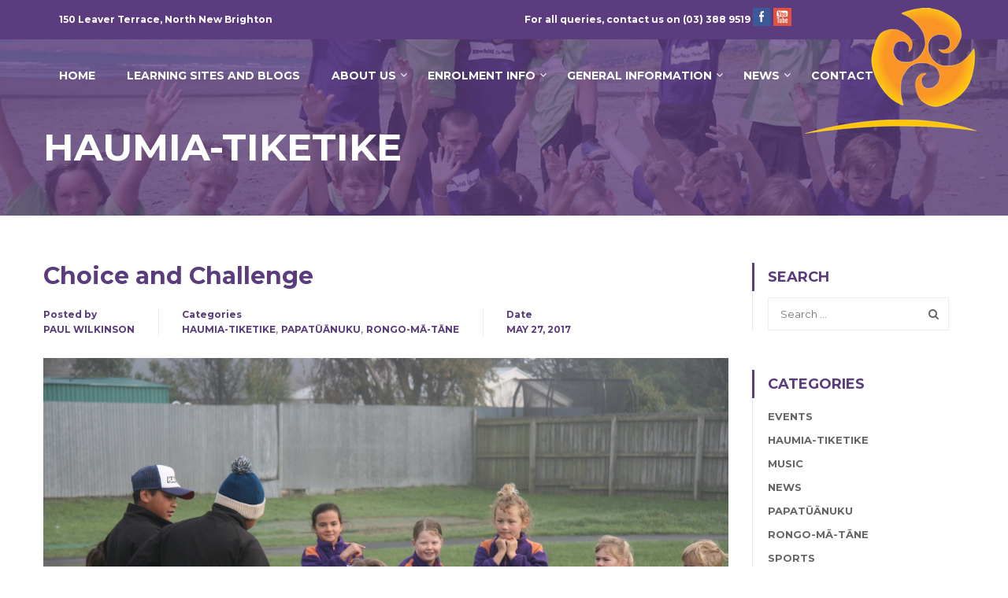

--- FILE ---
content_type: text/html; charset=UTF-8
request_url: https://www.rawhiti.school.nz/choice-and-challenge/
body_size: 12153
content:
<!DOCTYPE html>
<html itemscope itemtype="http://schema.org/WebPage" lang="en-US">
<head>
	<meta charset="UTF-8">
	<meta name="viewport" content="width=device-width, initial-scale=1">
	<link rel="profile" href="https://gmpg.org/xfn/11">
	<link rel="pingback" href="https://www.rawhiti.school.nz/xmlrpc.php">
	<title>Choice and Challenge &#8211; Rawhiti School</title>
<meta name='robots' content='max-image-preview:large' />
<link rel='dns-prefetch' href='//widgetlogic.org' />
<link rel='dns-prefetch' href='//fonts.googleapis.com' />
<link rel="alternate" type="application/rss+xml" title="Rawhiti School &raquo; Feed" href="https://www.rawhiti.school.nz/feed/" />
<link rel="alternate" type="application/rss+xml" title="Rawhiti School &raquo; Comments Feed" href="https://www.rawhiti.school.nz/comments/feed/" />
<link rel="alternate" title="oEmbed (JSON)" type="application/json+oembed" href="https://www.rawhiti.school.nz/wp-json/oembed/1.0/embed?url=https%3A%2F%2Fwww.rawhiti.school.nz%2Fchoice-and-challenge%2F" />
<link rel="alternate" title="oEmbed (XML)" type="text/xml+oembed" href="https://www.rawhiti.school.nz/wp-json/oembed/1.0/embed?url=https%3A%2F%2Fwww.rawhiti.school.nz%2Fchoice-and-challenge%2F&#038;format=xml" />
<style id='wp-img-auto-sizes-contain-inline-css' type='text/css'>
img:is([sizes=auto i],[sizes^="auto," i]){contain-intrinsic-size:3000px 1500px}
/*# sourceURL=wp-img-auto-sizes-contain-inline-css */
</style>
<style id='wp-block-library-inline-css' type='text/css'>
:root{--wp-block-synced-color:#7a00df;--wp-block-synced-color--rgb:122,0,223;--wp-bound-block-color:var(--wp-block-synced-color);--wp-editor-canvas-background:#ddd;--wp-admin-theme-color:#007cba;--wp-admin-theme-color--rgb:0,124,186;--wp-admin-theme-color-darker-10:#006ba1;--wp-admin-theme-color-darker-10--rgb:0,107,160.5;--wp-admin-theme-color-darker-20:#005a87;--wp-admin-theme-color-darker-20--rgb:0,90,135;--wp-admin-border-width-focus:2px}@media (min-resolution:192dpi){:root{--wp-admin-border-width-focus:1.5px}}.wp-element-button{cursor:pointer}:root .has-very-light-gray-background-color{background-color:#eee}:root .has-very-dark-gray-background-color{background-color:#313131}:root .has-very-light-gray-color{color:#eee}:root .has-very-dark-gray-color{color:#313131}:root .has-vivid-green-cyan-to-vivid-cyan-blue-gradient-background{background:linear-gradient(135deg,#00d084,#0693e3)}:root .has-purple-crush-gradient-background{background:linear-gradient(135deg,#34e2e4,#4721fb 50%,#ab1dfe)}:root .has-hazy-dawn-gradient-background{background:linear-gradient(135deg,#faaca8,#dad0ec)}:root .has-subdued-olive-gradient-background{background:linear-gradient(135deg,#fafae1,#67a671)}:root .has-atomic-cream-gradient-background{background:linear-gradient(135deg,#fdd79a,#004a59)}:root .has-nightshade-gradient-background{background:linear-gradient(135deg,#330968,#31cdcf)}:root .has-midnight-gradient-background{background:linear-gradient(135deg,#020381,#2874fc)}:root{--wp--preset--font-size--normal:16px;--wp--preset--font-size--huge:42px}.has-regular-font-size{font-size:1em}.has-larger-font-size{font-size:2.625em}.has-normal-font-size{font-size:var(--wp--preset--font-size--normal)}.has-huge-font-size{font-size:var(--wp--preset--font-size--huge)}.has-text-align-center{text-align:center}.has-text-align-left{text-align:left}.has-text-align-right{text-align:right}.has-fit-text{white-space:nowrap!important}#end-resizable-editor-section{display:none}.aligncenter{clear:both}.items-justified-left{justify-content:flex-start}.items-justified-center{justify-content:center}.items-justified-right{justify-content:flex-end}.items-justified-space-between{justify-content:space-between}.screen-reader-text{border:0;clip-path:inset(50%);height:1px;margin:-1px;overflow:hidden;padding:0;position:absolute;width:1px;word-wrap:normal!important}.screen-reader-text:focus{background-color:#ddd;clip-path:none;color:#444;display:block;font-size:1em;height:auto;left:5px;line-height:normal;padding:15px 23px 14px;text-decoration:none;top:5px;width:auto;z-index:100000}html :where(.has-border-color){border-style:solid}html :where([style*=border-top-color]){border-top-style:solid}html :where([style*=border-right-color]){border-right-style:solid}html :where([style*=border-bottom-color]){border-bottom-style:solid}html :where([style*=border-left-color]){border-left-style:solid}html :where([style*=border-width]){border-style:solid}html :where([style*=border-top-width]){border-top-style:solid}html :where([style*=border-right-width]){border-right-style:solid}html :where([style*=border-bottom-width]){border-bottom-style:solid}html :where([style*=border-left-width]){border-left-style:solid}html :where(img[class*=wp-image-]){height:auto;max-width:100%}:where(figure){margin:0 0 1em}html :where(.is-position-sticky){--wp-admin--admin-bar--position-offset:var(--wp-admin--admin-bar--height,0px)}@media screen and (max-width:600px){html :where(.is-position-sticky){--wp-admin--admin-bar--position-offset:0px}}

/*# sourceURL=wp-block-library-inline-css */
</style><style id='global-styles-inline-css' type='text/css'>
:root{--wp--preset--aspect-ratio--square: 1;--wp--preset--aspect-ratio--4-3: 4/3;--wp--preset--aspect-ratio--3-4: 3/4;--wp--preset--aspect-ratio--3-2: 3/2;--wp--preset--aspect-ratio--2-3: 2/3;--wp--preset--aspect-ratio--16-9: 16/9;--wp--preset--aspect-ratio--9-16: 9/16;--wp--preset--color--black: #000000;--wp--preset--color--cyan-bluish-gray: #abb8c3;--wp--preset--color--white: #ffffff;--wp--preset--color--pale-pink: #f78da7;--wp--preset--color--vivid-red: #cf2e2e;--wp--preset--color--luminous-vivid-orange: #ff6900;--wp--preset--color--luminous-vivid-amber: #fcb900;--wp--preset--color--light-green-cyan: #7bdcb5;--wp--preset--color--vivid-green-cyan: #00d084;--wp--preset--color--pale-cyan-blue: #8ed1fc;--wp--preset--color--vivid-cyan-blue: #0693e3;--wp--preset--color--vivid-purple: #9b51e0;--wp--preset--gradient--vivid-cyan-blue-to-vivid-purple: linear-gradient(135deg,rgb(6,147,227) 0%,rgb(155,81,224) 100%);--wp--preset--gradient--light-green-cyan-to-vivid-green-cyan: linear-gradient(135deg,rgb(122,220,180) 0%,rgb(0,208,130) 100%);--wp--preset--gradient--luminous-vivid-amber-to-luminous-vivid-orange: linear-gradient(135deg,rgb(252,185,0) 0%,rgb(255,105,0) 100%);--wp--preset--gradient--luminous-vivid-orange-to-vivid-red: linear-gradient(135deg,rgb(255,105,0) 0%,rgb(207,46,46) 100%);--wp--preset--gradient--very-light-gray-to-cyan-bluish-gray: linear-gradient(135deg,rgb(238,238,238) 0%,rgb(169,184,195) 100%);--wp--preset--gradient--cool-to-warm-spectrum: linear-gradient(135deg,rgb(74,234,220) 0%,rgb(151,120,209) 20%,rgb(207,42,186) 40%,rgb(238,44,130) 60%,rgb(251,105,98) 80%,rgb(254,248,76) 100%);--wp--preset--gradient--blush-light-purple: linear-gradient(135deg,rgb(255,206,236) 0%,rgb(152,150,240) 100%);--wp--preset--gradient--blush-bordeaux: linear-gradient(135deg,rgb(254,205,165) 0%,rgb(254,45,45) 50%,rgb(107,0,62) 100%);--wp--preset--gradient--luminous-dusk: linear-gradient(135deg,rgb(255,203,112) 0%,rgb(199,81,192) 50%,rgb(65,88,208) 100%);--wp--preset--gradient--pale-ocean: linear-gradient(135deg,rgb(255,245,203) 0%,rgb(182,227,212) 50%,rgb(51,167,181) 100%);--wp--preset--gradient--electric-grass: linear-gradient(135deg,rgb(202,248,128) 0%,rgb(113,206,126) 100%);--wp--preset--gradient--midnight: linear-gradient(135deg,rgb(2,3,129) 0%,rgb(40,116,252) 100%);--wp--preset--font-size--small: 13px;--wp--preset--font-size--medium: 20px;--wp--preset--font-size--large: 36px;--wp--preset--font-size--x-large: 42px;--wp--preset--spacing--20: 0.44rem;--wp--preset--spacing--30: 0.67rem;--wp--preset--spacing--40: 1rem;--wp--preset--spacing--50: 1.5rem;--wp--preset--spacing--60: 2.25rem;--wp--preset--spacing--70: 3.38rem;--wp--preset--spacing--80: 5.06rem;--wp--preset--shadow--natural: 6px 6px 9px rgba(0, 0, 0, 0.2);--wp--preset--shadow--deep: 12px 12px 50px rgba(0, 0, 0, 0.4);--wp--preset--shadow--sharp: 6px 6px 0px rgba(0, 0, 0, 0.2);--wp--preset--shadow--outlined: 6px 6px 0px -3px rgb(255, 255, 255), 6px 6px rgb(0, 0, 0);--wp--preset--shadow--crisp: 6px 6px 0px rgb(0, 0, 0);}:where(.is-layout-flex){gap: 0.5em;}:where(.is-layout-grid){gap: 0.5em;}body .is-layout-flex{display: flex;}.is-layout-flex{flex-wrap: wrap;align-items: center;}.is-layout-flex > :is(*, div){margin: 0;}body .is-layout-grid{display: grid;}.is-layout-grid > :is(*, div){margin: 0;}:where(.wp-block-columns.is-layout-flex){gap: 2em;}:where(.wp-block-columns.is-layout-grid){gap: 2em;}:where(.wp-block-post-template.is-layout-flex){gap: 1.25em;}:where(.wp-block-post-template.is-layout-grid){gap: 1.25em;}.has-black-color{color: var(--wp--preset--color--black) !important;}.has-cyan-bluish-gray-color{color: var(--wp--preset--color--cyan-bluish-gray) !important;}.has-white-color{color: var(--wp--preset--color--white) !important;}.has-pale-pink-color{color: var(--wp--preset--color--pale-pink) !important;}.has-vivid-red-color{color: var(--wp--preset--color--vivid-red) !important;}.has-luminous-vivid-orange-color{color: var(--wp--preset--color--luminous-vivid-orange) !important;}.has-luminous-vivid-amber-color{color: var(--wp--preset--color--luminous-vivid-amber) !important;}.has-light-green-cyan-color{color: var(--wp--preset--color--light-green-cyan) !important;}.has-vivid-green-cyan-color{color: var(--wp--preset--color--vivid-green-cyan) !important;}.has-pale-cyan-blue-color{color: var(--wp--preset--color--pale-cyan-blue) !important;}.has-vivid-cyan-blue-color{color: var(--wp--preset--color--vivid-cyan-blue) !important;}.has-vivid-purple-color{color: var(--wp--preset--color--vivid-purple) !important;}.has-black-background-color{background-color: var(--wp--preset--color--black) !important;}.has-cyan-bluish-gray-background-color{background-color: var(--wp--preset--color--cyan-bluish-gray) !important;}.has-white-background-color{background-color: var(--wp--preset--color--white) !important;}.has-pale-pink-background-color{background-color: var(--wp--preset--color--pale-pink) !important;}.has-vivid-red-background-color{background-color: var(--wp--preset--color--vivid-red) !important;}.has-luminous-vivid-orange-background-color{background-color: var(--wp--preset--color--luminous-vivid-orange) !important;}.has-luminous-vivid-amber-background-color{background-color: var(--wp--preset--color--luminous-vivid-amber) !important;}.has-light-green-cyan-background-color{background-color: var(--wp--preset--color--light-green-cyan) !important;}.has-vivid-green-cyan-background-color{background-color: var(--wp--preset--color--vivid-green-cyan) !important;}.has-pale-cyan-blue-background-color{background-color: var(--wp--preset--color--pale-cyan-blue) !important;}.has-vivid-cyan-blue-background-color{background-color: var(--wp--preset--color--vivid-cyan-blue) !important;}.has-vivid-purple-background-color{background-color: var(--wp--preset--color--vivid-purple) !important;}.has-black-border-color{border-color: var(--wp--preset--color--black) !important;}.has-cyan-bluish-gray-border-color{border-color: var(--wp--preset--color--cyan-bluish-gray) !important;}.has-white-border-color{border-color: var(--wp--preset--color--white) !important;}.has-pale-pink-border-color{border-color: var(--wp--preset--color--pale-pink) !important;}.has-vivid-red-border-color{border-color: var(--wp--preset--color--vivid-red) !important;}.has-luminous-vivid-orange-border-color{border-color: var(--wp--preset--color--luminous-vivid-orange) !important;}.has-luminous-vivid-amber-border-color{border-color: var(--wp--preset--color--luminous-vivid-amber) !important;}.has-light-green-cyan-border-color{border-color: var(--wp--preset--color--light-green-cyan) !important;}.has-vivid-green-cyan-border-color{border-color: var(--wp--preset--color--vivid-green-cyan) !important;}.has-pale-cyan-blue-border-color{border-color: var(--wp--preset--color--pale-cyan-blue) !important;}.has-vivid-cyan-blue-border-color{border-color: var(--wp--preset--color--vivid-cyan-blue) !important;}.has-vivid-purple-border-color{border-color: var(--wp--preset--color--vivid-purple) !important;}.has-vivid-cyan-blue-to-vivid-purple-gradient-background{background: var(--wp--preset--gradient--vivid-cyan-blue-to-vivid-purple) !important;}.has-light-green-cyan-to-vivid-green-cyan-gradient-background{background: var(--wp--preset--gradient--light-green-cyan-to-vivid-green-cyan) !important;}.has-luminous-vivid-amber-to-luminous-vivid-orange-gradient-background{background: var(--wp--preset--gradient--luminous-vivid-amber-to-luminous-vivid-orange) !important;}.has-luminous-vivid-orange-to-vivid-red-gradient-background{background: var(--wp--preset--gradient--luminous-vivid-orange-to-vivid-red) !important;}.has-very-light-gray-to-cyan-bluish-gray-gradient-background{background: var(--wp--preset--gradient--very-light-gray-to-cyan-bluish-gray) !important;}.has-cool-to-warm-spectrum-gradient-background{background: var(--wp--preset--gradient--cool-to-warm-spectrum) !important;}.has-blush-light-purple-gradient-background{background: var(--wp--preset--gradient--blush-light-purple) !important;}.has-blush-bordeaux-gradient-background{background: var(--wp--preset--gradient--blush-bordeaux) !important;}.has-luminous-dusk-gradient-background{background: var(--wp--preset--gradient--luminous-dusk) !important;}.has-pale-ocean-gradient-background{background: var(--wp--preset--gradient--pale-ocean) !important;}.has-electric-grass-gradient-background{background: var(--wp--preset--gradient--electric-grass) !important;}.has-midnight-gradient-background{background: var(--wp--preset--gradient--midnight) !important;}.has-small-font-size{font-size: var(--wp--preset--font-size--small) !important;}.has-medium-font-size{font-size: var(--wp--preset--font-size--medium) !important;}.has-large-font-size{font-size: var(--wp--preset--font-size--large) !important;}.has-x-large-font-size{font-size: var(--wp--preset--font-size--x-large) !important;}
/*# sourceURL=global-styles-inline-css */
</style>

<style id='classic-theme-styles-inline-css' type='text/css'>
/*! This file is auto-generated */
.wp-block-button__link{color:#fff;background-color:#32373c;border-radius:9999px;box-shadow:none;text-decoration:none;padding:calc(.667em + 2px) calc(1.333em + 2px);font-size:1.125em}.wp-block-file__button{background:#32373c;color:#fff;text-decoration:none}
/*# sourceURL=/wp-includes/css/classic-themes.min.css */
</style>
<link rel='stylesheet' id='block-widget-css' href='https://www.rawhiti.school.nz/wp-content/plugins/widget-logic/block_widget/css/widget.css?ver=1727236401' type='text/css' media='all' />
<link rel='stylesheet' id='rs-plugin-settings-css' href='https://www.rawhiti.school.nz/wp-content/plugins/revslider/public/assets/css/settings.css?ver=5.3.1' type='text/css' media='all' />
<style id='rs-plugin-settings-inline-css' type='text/css'>
#rs-demo-id {}
/*# sourceURL=rs-plugin-settings-inline-css */
</style>
<link rel='stylesheet' id='thim-awesome-css' href='https://www.rawhiti.school.nz/wp-content/plugins/thim-framework/css/font-awesome.min.css?ver=6.9' type='text/css' media='all' />
<link rel='stylesheet' id='thim-css-style-css' href='https://www.rawhiti.school.nz/wp-content/themes/eduma/assets/css/custom-style.css?ver=2.7.6.0' type='text/css' media='all' />
<link rel='stylesheet' id='thim-style-css' href='https://www.rawhiti.school.nz/wp-content/themes/eduma/style.css?ver=2.7.6.0' type='text/css' media='all' />
<link rel='stylesheet' id='thim-custom-vc-css' href='https://www.rawhiti.school.nz/wp-content/themes/eduma/assets/css/custom-vc.css?ver=2.7.6.0' type='text/css' media='all' />
<link rel='stylesheet' id='tf-google-webfont-roboto-css' href='//fonts.googleapis.com/css?family=Roboto%3A100%2C100italic%2C300%2C300italic%2C400%2Citalic%2C500%2C500italic%2C700%2C700italic%2C900%2C900italic&#038;subset=greek-ext%2Cgreek%2Ccyrillic-ext%2Clatin-ext%2Clatin%2Cvietnamese%2Ccyrillic&#038;ver=6.9' type='text/css' media='all' />
<link rel='stylesheet' id='tf-google-webfont-roboto-slab-css' href='//fonts.googleapis.com/css?family=Roboto+Slab%3A100%2C300%2C400%2C700&#038;subset=greek-ext%2Cgreek%2Ccyrillic-ext%2Clatin-ext%2Clatin%2Cvietnamese%2Ccyrillic&#038;ver=6.9' type='text/css' media='all' />
<link rel='stylesheet' id='js_composer_custom_css-css' href='//www.rawhiti.school.nz/wp-content/uploads/js_composer/custom.css?ver=8.6.1' type='text/css' media='all' />
<script type="text/javascript">
        var ajax_url ="https://www.rawhiti.school.nz/wp-admin/admin-ajax.php";
        </script><script type="text/javascript" src="https://www.rawhiti.school.nz/wp-includes/js/jquery/jquery.min.js?ver=3.7.1" id="jquery-core-js"></script>
<script type="text/javascript" src="https://www.rawhiti.school.nz/wp-includes/js/jquery/jquery-migrate.min.js?ver=3.4.1" id="jquery-migrate-js"></script>
<script type="text/javascript" src="https://www.rawhiti.school.nz/wp-content/plugins/revslider/public/assets/js/jquery.themepunch.tools.min.js?ver=5.3.1" id="tp-tools-js"></script>
<script type="text/javascript" src="https://www.rawhiti.school.nz/wp-content/plugins/revslider/public/assets/js/jquery.themepunch.revolution.min.js?ver=5.3.1" id="revmin-js"></script>
<script></script><link rel="https://api.w.org/" href="https://www.rawhiti.school.nz/wp-json/" /><link rel="alternate" title="JSON" type="application/json" href="https://www.rawhiti.school.nz/wp-json/wp/v2/posts/7409" /><link rel="EditURI" type="application/rsd+xml" title="RSD" href="https://www.rawhiti.school.nz/xmlrpc.php?rsd" />
<meta name="generator" content="WordPress 6.9" />
<link rel="canonical" href="https://www.rawhiti.school.nz/choice-and-challenge/" />
<link rel='shortlink' href='https://www.rawhiti.school.nz/?p=7409' />
<meta name="generator" content="Powered by WPBakery Page Builder - drag and drop page builder for WordPress."/>
<meta name="generator" content="Powered by Slider Revolution 5.3.1 - responsive, Mobile-Friendly Slider Plugin for WordPress with comfortable drag and drop interface." />
<link rel="icon" href="https://www.rawhiti.school.nz/wp-content/uploads/2016/12/cropped-favicon-32x32.png" sizes="32x32" />
<link rel="icon" href="https://www.rawhiti.school.nz/wp-content/uploads/2016/12/cropped-favicon-192x192.png" sizes="192x192" />
<link rel="apple-touch-icon" href="https://www.rawhiti.school.nz/wp-content/uploads/2016/12/cropped-favicon-180x180.png" />
<meta name="msapplication-TileImage" content="https://www.rawhiti.school.nz/wp-content/uploads/2016/12/cropped-favicon-270x270.png" />
	<script type="text/javascript">
		if (typeof ajaxurl === 'undefined') {
			/* <![CDATA[ */
			var ajaxurl = "https://www.rawhiti.school.nz/wp-admin/admin-ajax.php";
			/* ]]> */
		}
	</script>
	<noscript><style> .wpb_animate_when_almost_visible { opacity: 1; }</style></noscript>
	<!-- // HLMOD - Custom override file -->
	<link href="https://fonts.googleapis.com/css?family=Montserrat:400,400i,700,700i&amp;subset=latin-ext" rel="stylesheet">
	<link href="/wp-content/themes/eduma/rawhiti.css" rel="stylesheet">

	<script src="/wp-content/themes/eduma/rawhiti.js"></script>

</head>

<body class="wp-singular post-template-default single single-post postid-7409 single-format-gallery wp-theme-eduma  thim-body-preload group-blog wpb-js-composer js-comp-ver-8.6.1 vc_responsive" id="thim-body">

<div id="fb-root"></div>
<script>(function(d, s, id) {
  var js, fjs = d.getElementsByTagName(s)[0];
  if (d.getElementById(id)) return;
  js = d.createElement(s); js.id = id;
  js.src = "//connect.facebook.net/en_US/sdk.js#xfbml=1&version=v2.8&appId=137936932958167";
  fjs.parentNode.insertBefore(js, fjs);
}(document, 'script', 'facebook-jssdk'));</script>

	<div id="preload">
						<div class="cssload-loader-style-3">
					<div class="sk-cube1 sk-cube"></div>
					<div class="sk-cube2 sk-cube"></div>
					<div class="sk-cube4 sk-cube"></div>
					<div class="sk-cube3 sk-cube"></div>
				</div>
				
	</div>

<!-- menu for mobile-->
<div id="wrapper-container" class="wrapper-container">
	<div class="content-pusher ">


		
		<header id="masthead" class="site-header affix-top bg-custom-sticky sticky-header header_overlay header_v1" >
				<div id="toolbar" class="toolbar">
		<div class="container">
			<div class="row">
				<div class="col-sm-12">
					<div class="toolbar-container">
						<aside id="text-2" class="widget widget_text">			<div class="textwidget"><div class="toolbar-left">
150 Leaver Terrace, North New Brighton
</div>
<div class="toolbar-right">
<a href="/" title="Rawhiti School - " rel="home" class="no-sticky-logo"><img src="/wp-content/uploads/2016/12/rawhiti-logo.png" alt="Rawhiti School" width="220" height="97"></a>

<span>For all queries, contact us on (03) 388 9519</span>

<a href="https://www.facebook.com/RawhitiSchool/" class="icon-facebook" target="_blank">Facebook</a>
<a href="https://www.youtube.com/channel/UCBhh1rYSe-g9Vc6Q1-6hFsQ" class="icon-youtube" target="_blank">YouTube</a>
</div></div>
		</aside>					</div>
				</div>
			</div>
		</div>
	</div><!--End/div#toolbar-->
<!-- <div class="main-menu"> -->
<div class="container">
	<div class="row">
		<div class="navigation col-sm-12">
			<div class="tm-table">
				<nav class="width-navigation table-cell table-right">
					<ul class="nav navbar-nav menu-main-menu">
	<li  class="menu-item menu-item-type-custom menu-item-object-custom drop_to_right standard"><a href="/"><span data-hover="Home">Home</span></a></li>
<li  class="menu-item menu-item-type-post_type menu-item-object-page drop_to_right standard"><a href="https://www.rawhiti.school.nz/our-learning/blogs/"><span data-hover="Learning Sites and Blogs">Learning Sites and Blogs</span></a></li>
<li  class="menu-item menu-item-type-post_type menu-item-object-page menu-item-has-children drop_to_left standard"><a href="https://www.rawhiti.school.nz/about-us/"><span data-hover="About Us">About Us</span></a>
<ul class="sub-menu" >
	<li  class="menu-item menu-item-type-post_type menu-item-object-page"><a href="https://www.rawhiti.school.nz/principals-welcome/">Principal’s Welcome</a></li>
	<li  class="menu-item menu-item-type-post_type menu-item-object-page menu-item-has-children"><a href="https://www.rawhiti.school.nz/our-people/">Our People</a>
	<ul class="sub-menu" >
		<li  class="menu-item menu-item-type-post_type menu-item-object-page"><a href="https://www.rawhiti.school.nz/staff-list-2019/">Staff List 2026</a></li>
		<li  class="menu-item menu-item-type-post_type menu-item-object-page menu-item-has-children"><a href="https://www.rawhiti.school.nz/board-of-trustees/">Rāwhiti School Board</a>
		<ul class="sub-menu" >
			<li  class="menu-item menu-item-type-post_type menu-item-object-page"><a href="https://www.rawhiti.school.nz/board-of-trustees/board-of-trustees-meeting-minutes-and-notices/">Minutes &#038; Notices</a></li>
		</ul>
</li>
		<li  class="menu-item menu-item-type-post_type menu-item-object-page"><a href="https://www.rawhiti.school.nz/pta/">PTA</a></li>
		<li  class="menu-item menu-item-type-post_type menu-item-object-page"><a href="https://www.rawhiti.school.nz/about-us/te-reo-o-rawhiti/">Te Reo o Rāwhiti</a></li>
		<li  class="menu-item menu-item-type-post_type menu-item-object-page"><a href="https://www.rawhiti.school.nz/supporters/">Supporters</a></li>
		<li  class="menu-item menu-item-type-post_type menu-item-object-page"><a href="https://www.rawhiti.school.nz/vacancies/">Vacancies</a></li>
	</ul>
</li>
	<li  class="menu-item menu-item-type-post_type menu-item-object-page menu-item-has-children"><a target="_blank" href="https://www.rawhiti.school.nz/our-learning/">Our Learning</a>
	<ul class="sub-menu" >
		<li  class="menu-item menu-item-type-post_type menu-item-object-page"><a href="https://www.rawhiti.school.nz/learning-at-home/">Learning at home</a></li>
		<li  class="menu-item menu-item-type-custom menu-item-object-custom"><a href="https://aiscloud.nz/FVLS/#!dashboard">Library</a></li>
		<li  class="menu-item menu-item-type-custom menu-item-object-custom"><a href="https://www.manaiakalani.org/">Manaiakalani</a></li>
		<li  class="menu-item menu-item-type-custom menu-item-object-custom"><a href="https://sites.google.com/rawhiti.school.nz/real-toolkit/home?authuser=0">REaL Toolkit</a></li>
	</ul>
</li>
	<li  class="menu-item menu-item-type-post_type menu-item-object-page"><a href="https://www.rawhiti.school.nz/our-logo/">Our Logo</a></li>
	<li  class="menu-item menu-item-type-post_type menu-item-object-page"><a href="https://www.rawhiti.school.nz/about-us/our-values/">Our Values</a></li>
	<li  class="menu-item menu-item-type-custom menu-item-object-custom"><a href="https://sites.google.com/rawhiti.school.nz/whakaakoako/home?authuser=0">Te Ao Māori @ Rāwhiti</a></li>
</ul>
</li>
<li  class="menu-item menu-item-type-post_type menu-item-object-page menu-item-has-children drop_to_right standard"><a href="https://www.rawhiti.school.nz/about-us/enrolment-information/"><span data-hover="Enrolment Info">Enrolment Info</span></a>
<ul class="sub-menu" >
	<li  class="menu-item menu-item-type-post_type menu-item-object-page"><a href="https://www.rawhiti.school.nz/what-starting-school-for-a-5-year-old-looks-like/">What starting school for a 5 year old looks like</a></li>
	<li  class="menu-item menu-item-type-post_type menu-item-object-page"><a href="https://www.rawhiti.school.nz/cohort-entry/">Cohort Entry</a></li>
	<li  class="menu-item menu-item-type-post_type menu-item-object-page"><a href="https://www.rawhiti.school.nz/about-us/enrolment-information/">Enrolment Info</a></li>
	<li  class="menu-item menu-item-type-post_type menu-item-object-page"><a href="https://www.rawhiti.school.nz/our-school-zone/">Our School Zone</a></li>
	<li  class="menu-item menu-item-type-post_type menu-item-object-page"><a href="https://www.rawhiti.school.nz/out-of-zone-enrolments/">Out Of Zone Enrolments</a></li>
	<li  class="menu-item menu-item-type-post_type menu-item-object-page"><a href="https://www.rawhiti.school.nz/school-visits/">School Visits</a></li>
</ul>
</li>
<li  class="menu-item menu-item-type-post_type menu-item-object-page menu-item-has-children drop_to_right standard"><a href="https://www.rawhiti.school.nz/about-us/general-information/"><span data-hover="General Information">General Information</span></a>
<ul class="sub-menu" >
	<li  class="menu-item menu-item-type-post_type menu-item-object-page"><a href="https://www.rawhiti.school.nz/a-z-rawhiti-faqs/">A – Z Rāwhiti FAQ’s</a></li>
	<li  class="menu-item menu-item-type-post_type menu-item-object-page"><a href="https://www.rawhiti.school.nz/annual-accounts-and-reporting/">Annual Accounts and Reporting</a></li>
	<li  class="menu-item menu-item-type-post_type menu-item-object-page"><a href="https://www.rawhiti.school.nz/strategic-goals/">Strategic Plan</a></li>
	<li  class="menu-item menu-item-type-post_type menu-item-object-page"><a href="https://www.rawhiti.school.nz/emergencies/">Emergencies</a></li>
	<li  class="menu-item menu-item-type-post_type menu-item-object-page"><a href="https://www.rawhiti.school.nz/about-us/enrolment-information/">Enrolment Info</a></li>
	<li  class="menu-item menu-item-type-post_type menu-item-object-page"><a href="https://www.rawhiti.school.nz/ero-reviews/">ERO Reviews</a></li>
	<li  class="menu-item menu-item-type-post_type menu-item-object-page"><a href="https://www.rawhiti.school.nz/music-tuition/">Music Tuition</a></li>
	<li  class="menu-item menu-item-type-post_type menu-item-object-page"><a href="https://www.rawhiti.school.nz/policies-and-procedures/">Policies and Procedures</a></li>
	<li  class="menu-item menu-item-type-post_type menu-item-object-page"><a href="https://www.rawhiti.school.nz/about-us/general-information/sports/">Sports</a></li>
	<li  class="menu-item menu-item-type-post_type menu-item-object-page"><a href="https://www.rawhiti.school.nz/stationery-lists/">Stationery Lists</a></li>
	<li  class="menu-item menu-item-type-post_type menu-item-object-page"><a href="https://www.rawhiti.school.nz/term-dates/">Term Dates</a></li>
	<li  class="menu-item menu-item-type-post_type menu-item-object-page"><a href="https://www.rawhiti.school.nz/uniform/">Uniform</a></li>
</ul>
</li>
<li  class="menu-item menu-item-type-post_type menu-item-object-page current_page_parent menu-item-has-children drop_to_right standard"><a href="https://www.rawhiti.school.nz/news/"><span data-hover="News">News</span></a>
<ul class="sub-menu" >
	<li  class="menu-item menu-item-type-post_type menu-item-object-page"><a href="https://www.rawhiti.school.nz/about-us/gallery/">Gallery</a></li>
	<li  class="menu-item menu-item-type-post_type menu-item-object-page"><a href="https://www.rawhiti.school.nz/newsletter-archive/">Newsletter Archive</a></li>
</ul>
</li>
<li  class="menu-item menu-item-type-post_type menu-item-object-page drop_to_right standard"><a href="https://www.rawhiti.school.nz/contact/"><span data-hover="Contact">Contact</span></a></li>
</ul>
<!--</div>-->				</nav>
				<div class="menu-mobile-effect navbar-toggle" data-effect="mobile-effect">
					<span class="icon-bar"></span>
					<span class="icon-bar"></span>
					<span class="icon-bar"></span>
				</div>
			</div>
			<!--end .row-->
		</div>
	</div>
</div>		</header>
		<!-- Mobile Menu-->
		<nav class="mobile-menu-container mobile-effect">
			<ul class="nav navbar-nav">
	<li  class="menu-item menu-item-type-custom menu-item-object-custom drop_to_right standard"><a href="/"><span data-hover="Home">Home</span></a></li>
<li  class="menu-item menu-item-type-post_type menu-item-object-page drop_to_right standard"><a href="https://www.rawhiti.school.nz/our-learning/blogs/"><span data-hover="Learning Sites and Blogs">Learning Sites and Blogs</span></a></li>
<li  class="menu-item menu-item-type-post_type menu-item-object-page menu-item-has-children drop_to_left standard"><a href="https://www.rawhiti.school.nz/about-us/"><span data-hover="About Us">About Us</span></a>
<ul class="sub-menu" >
	<li  class="menu-item menu-item-type-post_type menu-item-object-page"><a href="https://www.rawhiti.school.nz/principals-welcome/">Principal’s Welcome</a></li>
	<li  class="menu-item menu-item-type-post_type menu-item-object-page menu-item-has-children"><a href="https://www.rawhiti.school.nz/our-people/">Our People</a>
	<ul class="sub-menu" >
		<li  class="menu-item menu-item-type-post_type menu-item-object-page"><a href="https://www.rawhiti.school.nz/staff-list-2019/">Staff List 2026</a></li>
		<li  class="menu-item menu-item-type-post_type menu-item-object-page menu-item-has-children"><a href="https://www.rawhiti.school.nz/board-of-trustees/">Rāwhiti School Board</a>
		<ul class="sub-menu" >
			<li  class="menu-item menu-item-type-post_type menu-item-object-page"><a href="https://www.rawhiti.school.nz/board-of-trustees/board-of-trustees-meeting-minutes-and-notices/">Minutes &#038; Notices</a></li>
		</ul>
</li>
		<li  class="menu-item menu-item-type-post_type menu-item-object-page"><a href="https://www.rawhiti.school.nz/pta/">PTA</a></li>
		<li  class="menu-item menu-item-type-post_type menu-item-object-page"><a href="https://www.rawhiti.school.nz/about-us/te-reo-o-rawhiti/">Te Reo o Rāwhiti</a></li>
		<li  class="menu-item menu-item-type-post_type menu-item-object-page"><a href="https://www.rawhiti.school.nz/supporters/">Supporters</a></li>
		<li  class="menu-item menu-item-type-post_type menu-item-object-page"><a href="https://www.rawhiti.school.nz/vacancies/">Vacancies</a></li>
	</ul>
</li>
	<li  class="menu-item menu-item-type-post_type menu-item-object-page menu-item-has-children"><a target="_blank" href="https://www.rawhiti.school.nz/our-learning/">Our Learning</a>
	<ul class="sub-menu" >
		<li  class="menu-item menu-item-type-post_type menu-item-object-page"><a href="https://www.rawhiti.school.nz/learning-at-home/">Learning at home</a></li>
		<li  class="menu-item menu-item-type-custom menu-item-object-custom"><a href="https://aiscloud.nz/FVLS/#!dashboard">Library</a></li>
		<li  class="menu-item menu-item-type-custom menu-item-object-custom"><a href="https://www.manaiakalani.org/">Manaiakalani</a></li>
		<li  class="menu-item menu-item-type-custom menu-item-object-custom"><a href="https://sites.google.com/rawhiti.school.nz/real-toolkit/home?authuser=0">REaL Toolkit</a></li>
	</ul>
</li>
	<li  class="menu-item menu-item-type-post_type menu-item-object-page"><a href="https://www.rawhiti.school.nz/our-logo/">Our Logo</a></li>
	<li  class="menu-item menu-item-type-post_type menu-item-object-page"><a href="https://www.rawhiti.school.nz/about-us/our-values/">Our Values</a></li>
	<li  class="menu-item menu-item-type-custom menu-item-object-custom"><a href="https://sites.google.com/rawhiti.school.nz/whakaakoako/home?authuser=0">Te Ao Māori @ Rāwhiti</a></li>
</ul>
</li>
<li  class="menu-item menu-item-type-post_type menu-item-object-page menu-item-has-children drop_to_right standard"><a href="https://www.rawhiti.school.nz/about-us/enrolment-information/"><span data-hover="Enrolment Info">Enrolment Info</span></a>
<ul class="sub-menu" >
	<li  class="menu-item menu-item-type-post_type menu-item-object-page"><a href="https://www.rawhiti.school.nz/what-starting-school-for-a-5-year-old-looks-like/">What starting school for a 5 year old looks like</a></li>
	<li  class="menu-item menu-item-type-post_type menu-item-object-page"><a href="https://www.rawhiti.school.nz/cohort-entry/">Cohort Entry</a></li>
	<li  class="menu-item menu-item-type-post_type menu-item-object-page"><a href="https://www.rawhiti.school.nz/about-us/enrolment-information/">Enrolment Info</a></li>
	<li  class="menu-item menu-item-type-post_type menu-item-object-page"><a href="https://www.rawhiti.school.nz/our-school-zone/">Our School Zone</a></li>
	<li  class="menu-item menu-item-type-post_type menu-item-object-page"><a href="https://www.rawhiti.school.nz/out-of-zone-enrolments/">Out Of Zone Enrolments</a></li>
	<li  class="menu-item menu-item-type-post_type menu-item-object-page"><a href="https://www.rawhiti.school.nz/school-visits/">School Visits</a></li>
</ul>
</li>
<li  class="menu-item menu-item-type-post_type menu-item-object-page menu-item-has-children drop_to_right standard"><a href="https://www.rawhiti.school.nz/about-us/general-information/"><span data-hover="General Information">General Information</span></a>
<ul class="sub-menu" >
	<li  class="menu-item menu-item-type-post_type menu-item-object-page"><a href="https://www.rawhiti.school.nz/a-z-rawhiti-faqs/">A – Z Rāwhiti FAQ’s</a></li>
	<li  class="menu-item menu-item-type-post_type menu-item-object-page"><a href="https://www.rawhiti.school.nz/annual-accounts-and-reporting/">Annual Accounts and Reporting</a></li>
	<li  class="menu-item menu-item-type-post_type menu-item-object-page"><a href="https://www.rawhiti.school.nz/strategic-goals/">Strategic Plan</a></li>
	<li  class="menu-item menu-item-type-post_type menu-item-object-page"><a href="https://www.rawhiti.school.nz/emergencies/">Emergencies</a></li>
	<li  class="menu-item menu-item-type-post_type menu-item-object-page"><a href="https://www.rawhiti.school.nz/about-us/enrolment-information/">Enrolment Info</a></li>
	<li  class="menu-item menu-item-type-post_type menu-item-object-page"><a href="https://www.rawhiti.school.nz/ero-reviews/">ERO Reviews</a></li>
	<li  class="menu-item menu-item-type-post_type menu-item-object-page"><a href="https://www.rawhiti.school.nz/music-tuition/">Music Tuition</a></li>
	<li  class="menu-item menu-item-type-post_type menu-item-object-page"><a href="https://www.rawhiti.school.nz/policies-and-procedures/">Policies and Procedures</a></li>
	<li  class="menu-item menu-item-type-post_type menu-item-object-page"><a href="https://www.rawhiti.school.nz/about-us/general-information/sports/">Sports</a></li>
	<li  class="menu-item menu-item-type-post_type menu-item-object-page"><a href="https://www.rawhiti.school.nz/stationery-lists/">Stationery Lists</a></li>
	<li  class="menu-item menu-item-type-post_type menu-item-object-page"><a href="https://www.rawhiti.school.nz/term-dates/">Term Dates</a></li>
	<li  class="menu-item menu-item-type-post_type menu-item-object-page"><a href="https://www.rawhiti.school.nz/uniform/">Uniform</a></li>
</ul>
</li>
<li  class="menu-item menu-item-type-post_type menu-item-object-page current_page_parent menu-item-has-children drop_to_right standard"><a href="https://www.rawhiti.school.nz/news/"><span data-hover="News">News</span></a>
<ul class="sub-menu" >
	<li  class="menu-item menu-item-type-post_type menu-item-object-page"><a href="https://www.rawhiti.school.nz/about-us/gallery/">Gallery</a></li>
	<li  class="menu-item menu-item-type-post_type menu-item-object-page"><a href="https://www.rawhiti.school.nz/newsletter-archive/">Newsletter Archive</a></li>
</ul>
</li>
<li  class="menu-item menu-item-type-post_type menu-item-object-page drop_to_right standard"><a href="https://www.rawhiti.school.nz/contact/"><span data-hover="Contact">Contact</span></a></li>
</ul>

		</nav>
		<div id="main-content">	<section class="content-area">
		
	<div class="top_site_main" style="color: #fff;background-image:url(https://www.rawhiti.school.nz/wp-content/uploads/2017/03/banner02.jpg);">
				<div class="page-title-wrapper">
			<div class="banner-wrapper container">
				<h2>Haumia-tiketike </h2>			</div>
		</div>
	</div>



		<div class="breadcrumbs-wrapper">
			<div class="container">
				<ul itemprop="breadcrumb" itemscope itemtype="http://schema.org/BreadcrumbList" id="breadcrumbs" class="breadcrumbs"><li itemprop="itemListElement" itemscope itemtype="http://schema.org/ListItem"><a itemprop="item" href="https://www.rawhiti.school.nz" title="Home"><span itemprop="name">Home</span></a></li><li itemprop="itemListElement" itemscope itemtype="http://schema.org/ListItem"><a itemprop="item" href="https://www.rawhiti.school.nz/category/haumia-tiketike/" title="Haumia-tiketike"><span itemprop="name">Haumia-tiketike</span></a></li><li itemprop="itemListElement" itemscope itemtype="http://schema.org/ListItem"><span itemprop="name" title="Choice and Challenge">Choice and Challenge</span></li></ul>			</div>
		</div>
	<div class="container site-content sidebar-right"><div class="row"><main id="main" class="site-main col-sm-9 alignleft">
<div class="page-content">
         <article id="post-7409" class="post-7409 post type-post status-publish format-gallery has-post-thumbnail hentry category-haumia-tiketike category-papatuanuku category-rongo-ma-tane post_format-post-format-gallery">


	<div class="page-content-inner">
		<header class="entry-header">
			<h1 class="entry-title">Choice and Challenge</h1>					<ul class="entry-meta">
							<li class="author">
					<span>Posted by</span>
					<a href="https://www.rawhiti.school.nz/author/paul/">Paul Wilkinson</a>				</li>
								<li class="entry-category">
					<span>Categories</span> <a href="https://www.rawhiti.school.nz/category/haumia-tiketike/" rel="category tag">Haumia-tiketike</a>, <a href="https://www.rawhiti.school.nz/category/papatuanuku/" rel="category tag">Papatūānuku</a>, <a href="https://www.rawhiti.school.nz/category/rongo-ma-tane/" rel="category tag">Rongo-mā-tāne</a>				</li>
								<li class="entry-date">
					<span>Date</span>
					<span class="value"> May 27, 2017</span>
				</li>
								
		</ul>
				</header>
		<div class='post-formats-wrapper'><div class="flexslider"><ul class="slides"><li data-thumb="https://www.rawhiti.school.nz/wp-content/uploads/2017/05/2006-01-12-21.59.59-150x150.jpg"><a href="https://www.rawhiti.school.nz/choice-and-challenge/" class="hover-gradient"><img src="https://www.rawhiti.school.nz/wp-content/uploads/2017/05/2006-01-12-21.59.59.jpg" alt="gallery"></a></li><li data-thumb="https://www.rawhiti.school.nz/wp-content/uploads/2017/05/2006-01-12-22.00.23-150x150.jpg"><a href="https://www.rawhiti.school.nz/choice-and-challenge/" class="hover-gradient"><img src="https://www.rawhiti.school.nz/wp-content/uploads/2017/05/2006-01-12-22.00.23.jpg" alt="gallery"></a></li><li data-thumb="https://www.rawhiti.school.nz/wp-content/uploads/2017/05/2006-01-12-22.00.37-150x150.jpg"><a href="https://www.rawhiti.school.nz/choice-and-challenge/" class="hover-gradient"><img src="https://www.rawhiti.school.nz/wp-content/uploads/2017/05/2006-01-12-22.00.37.jpg" alt="gallery"></a></li><li data-thumb="https://www.rawhiti.school.nz/wp-content/uploads/2017/05/2006-01-12-22.00.41-150x150.jpg"><a href="https://www.rawhiti.school.nz/choice-and-challenge/" class="hover-gradient"><img src="https://www.rawhiti.school.nz/wp-content/uploads/2017/05/2006-01-12-22.00.41.jpg" alt="gallery"></a></li><li data-thumb="https://www.rawhiti.school.nz/wp-content/uploads/2017/05/2006-01-12-22.00.45-150x150.jpg"><a href="https://www.rawhiti.school.nz/choice-and-challenge/" class="hover-gradient"><img src="https://www.rawhiti.school.nz/wp-content/uploads/2017/05/2006-01-12-22.00.45.jpg" alt="gallery"></a></li><li data-thumb="https://www.rawhiti.school.nz/wp-content/uploads/2017/05/2006-01-12-22.00.52-150x150.jpg"><a href="https://www.rawhiti.school.nz/choice-and-challenge/" class="hover-gradient"><img src="https://www.rawhiti.school.nz/wp-content/uploads/2017/05/2006-01-12-22.00.52.jpg" alt="gallery"></a></li><li data-thumb="https://www.rawhiti.school.nz/wp-content/uploads/2017/05/2006-01-12-22.01.27-150x150.jpg"><a href="https://www.rawhiti.school.nz/choice-and-challenge/" class="hover-gradient"><img src="https://www.rawhiti.school.nz/wp-content/uploads/2017/05/2006-01-12-22.01.27.jpg" alt="gallery"></a></li><li data-thumb="https://www.rawhiti.school.nz/wp-content/uploads/2017/05/2006-01-12-22.01.46-150x150.jpg"><a href="https://www.rawhiti.school.nz/choice-and-challenge/" class="hover-gradient"><img src="https://www.rawhiti.school.nz/wp-content/uploads/2017/05/2006-01-12-22.01.46.jpg" alt="gallery"></a></li><li data-thumb="https://www.rawhiti.school.nz/wp-content/uploads/2017/05/2006-01-12-22.01.52-150x150.jpg"><a href="https://www.rawhiti.school.nz/choice-and-challenge/" class="hover-gradient"><img src="https://www.rawhiti.school.nz/wp-content/uploads/2017/05/2006-01-12-22.01.52.jpg" alt="gallery"></a></li><li data-thumb="https://www.rawhiti.school.nz/wp-content/uploads/2017/05/2006-01-12-22.02.59-150x150.jpg"><a href="https://www.rawhiti.school.nz/choice-and-challenge/" class="hover-gradient"><img src="https://www.rawhiti.school.nz/wp-content/uploads/2017/05/2006-01-12-22.02.59.jpg" alt="gallery"></a></li><li data-thumb="https://www.rawhiti.school.nz/wp-content/uploads/2017/05/2006-01-12-22.03.19-150x150.jpg"><a href="https://www.rawhiti.school.nz/choice-and-challenge/" class="hover-gradient"><img src="https://www.rawhiti.school.nz/wp-content/uploads/2017/05/2006-01-12-22.03.19.jpg" alt="gallery"></a></li><li data-thumb="https://www.rawhiti.school.nz/wp-content/uploads/2017/05/2006-01-12-22.03.26-150x150.jpg"><a href="https://www.rawhiti.school.nz/choice-and-challenge/" class="hover-gradient"><img src="https://www.rawhiti.school.nz/wp-content/uploads/2017/05/2006-01-12-22.03.26.jpg" alt="gallery"></a></li><li data-thumb="https://www.rawhiti.school.nz/wp-content/uploads/2017/05/2006-01-12-22.03.43-150x150.jpg"><a href="https://www.rawhiti.school.nz/choice-and-challenge/" class="hover-gradient"><img src="https://www.rawhiti.school.nz/wp-content/uploads/2017/05/2006-01-12-22.03.43.jpg" alt="gallery"></a></li><li data-thumb="https://www.rawhiti.school.nz/wp-content/uploads/2017/05/2006-01-12-22.03.59-150x150.jpg"><a href="https://www.rawhiti.school.nz/choice-and-challenge/" class="hover-gradient"><img src="https://www.rawhiti.school.nz/wp-content/uploads/2017/05/2006-01-12-22.03.59.jpg" alt="gallery"></a></li><li data-thumb="https://www.rawhiti.school.nz/wp-content/uploads/2017/05/2006-01-12-22.04.11-150x150.jpg"><a href="https://www.rawhiti.school.nz/choice-and-challenge/" class="hover-gradient"><img src="https://www.rawhiti.school.nz/wp-content/uploads/2017/05/2006-01-12-22.04.11.jpg" alt="gallery"></a></li><li data-thumb="https://www.rawhiti.school.nz/wp-content/uploads/2017/05/2006-01-12-22.04.41-150x150.jpg"><a href="https://www.rawhiti.school.nz/choice-and-challenge/" class="hover-gradient"><img src="https://www.rawhiti.school.nz/wp-content/uploads/2017/05/2006-01-12-22.04.41.jpg" alt="gallery"></a></li><li data-thumb="https://www.rawhiti.school.nz/wp-content/uploads/2017/05/2006-01-12-22.04.52-150x150.jpg"><a href="https://www.rawhiti.school.nz/choice-and-challenge/" class="hover-gradient"><img src="https://www.rawhiti.school.nz/wp-content/uploads/2017/05/2006-01-12-22.04.52.jpg" alt="gallery"></a></li><li data-thumb="https://www.rawhiti.school.nz/wp-content/uploads/2017/05/2006-01-12-22.05.05-150x150.jpg"><a href="https://www.rawhiti.school.nz/choice-and-challenge/" class="hover-gradient"><img src="https://www.rawhiti.school.nz/wp-content/uploads/2017/05/2006-01-12-22.05.05.jpg" alt="gallery"></a></li><li data-thumb="https://www.rawhiti.school.nz/wp-content/uploads/2017/05/2006-01-12-22.05.16-150x150.jpg"><a href="https://www.rawhiti.school.nz/choice-and-challenge/" class="hover-gradient"><img src="https://www.rawhiti.school.nz/wp-content/uploads/2017/05/2006-01-12-22.05.16.jpg" alt="gallery"></a></li><li data-thumb="https://www.rawhiti.school.nz/wp-content/uploads/2017/05/2006-01-12-22.07.05-150x150.jpg"><a href="https://www.rawhiti.school.nz/choice-and-challenge/" class="hover-gradient"><img src="https://www.rawhiti.school.nz/wp-content/uploads/2017/05/2006-01-12-22.07.05.jpg" alt="gallery"></a></li><li data-thumb="https://www.rawhiti.school.nz/wp-content/uploads/2017/05/2006-01-12-22.07.14-150x150.jpg"><a href="https://www.rawhiti.school.nz/choice-and-challenge/" class="hover-gradient"><img src="https://www.rawhiti.school.nz/wp-content/uploads/2017/05/2006-01-12-22.07.14.jpg" alt="gallery"></a></li><li data-thumb="https://www.rawhiti.school.nz/wp-content/uploads/2017/05/2006-01-12-22.07.24-150x150.jpg"><a href="https://www.rawhiti.school.nz/choice-and-challenge/" class="hover-gradient"><img src="https://www.rawhiti.school.nz/wp-content/uploads/2017/05/2006-01-12-22.07.24.jpg" alt="gallery"></a></li><li data-thumb="https://www.rawhiti.school.nz/wp-content/uploads/2017/05/2006-01-12-22.07.37-150x150.jpg"><a href="https://www.rawhiti.school.nz/choice-and-challenge/" class="hover-gradient"><img src="https://www.rawhiti.school.nz/wp-content/uploads/2017/05/2006-01-12-22.07.37.jpg" alt="gallery"></a></li><li data-thumb="https://www.rawhiti.school.nz/wp-content/uploads/2017/05/2006-01-12-22.07.49-150x150.jpg"><a href="https://www.rawhiti.school.nz/choice-and-challenge/" class="hover-gradient"><img src="https://www.rawhiti.school.nz/wp-content/uploads/2017/05/2006-01-12-22.07.49.jpg" alt="gallery"></a></li><li data-thumb="https://www.rawhiti.school.nz/wp-content/uploads/2017/05/2006-01-12-22.07.58-150x150.jpg"><a href="https://www.rawhiti.school.nz/choice-and-challenge/" class="hover-gradient"><img src="https://www.rawhiti.school.nz/wp-content/uploads/2017/05/2006-01-12-22.07.58.jpg" alt="gallery"></a></li><li data-thumb="https://www.rawhiti.school.nz/wp-content/uploads/2017/05/2006-01-12-22.08.20-150x150.jpg"><a href="https://www.rawhiti.school.nz/choice-and-challenge/" class="hover-gradient"><img src="https://www.rawhiti.school.nz/wp-content/uploads/2017/05/2006-01-12-22.08.20.jpg" alt="gallery"></a></li><li data-thumb="https://www.rawhiti.school.nz/wp-content/uploads/2017/05/2006-01-12-22.08.26-150x150.jpg"><a href="https://www.rawhiti.school.nz/choice-and-challenge/" class="hover-gradient"><img src="https://www.rawhiti.school.nz/wp-content/uploads/2017/05/2006-01-12-22.08.26.jpg" alt="gallery"></a></li><li data-thumb="https://www.rawhiti.school.nz/wp-content/uploads/2017/05/2006-01-12-22.09.09-150x150.jpg"><a href="https://www.rawhiti.school.nz/choice-and-challenge/" class="hover-gradient"><img src="https://www.rawhiti.school.nz/wp-content/uploads/2017/05/2006-01-12-22.09.09.jpg" alt="gallery"></a></li><li data-thumb="https://www.rawhiti.school.nz/wp-content/uploads/2017/05/2006-01-12-22.09.33-150x150.jpg"><a href="https://www.rawhiti.school.nz/choice-and-challenge/" class="hover-gradient"><img src="https://www.rawhiti.school.nz/wp-content/uploads/2017/05/2006-01-12-22.09.33.jpg" alt="gallery"></a></li><li data-thumb="https://www.rawhiti.school.nz/wp-content/uploads/2017/05/2006-01-12-22.09.45-150x150.jpg"><a href="https://www.rawhiti.school.nz/choice-and-challenge/" class="hover-gradient"><img src="https://www.rawhiti.school.nz/wp-content/uploads/2017/05/2006-01-12-22.09.45.jpg" alt="gallery"></a></li><li data-thumb="https://www.rawhiti.school.nz/wp-content/uploads/2017/05/2006-01-12-22.11.17-150x150.jpg"><a href="https://www.rawhiti.school.nz/choice-and-challenge/" class="hover-gradient"><img src="https://www.rawhiti.school.nz/wp-content/uploads/2017/05/2006-01-12-22.11.17.jpg" alt="gallery"></a></li></ul></div></div>		<!-- .entry-header -->
		<div class="entry-content">
								</div>
		<div class="entry-tag-share">
			<div class="row">
				<div class="col-sm-6">
									</div>
				<div class="col-sm-6">
					<ul class="thim-social-share"><li class="heading">Share:</li><li><div class="facebook-social"><a target="_blank" class="facebook"  href="https://www.facebook.com/sharer.php?u=https%3A%2F%2Fwww.rawhiti.school.nz%2Fchoice-and-challenge%2F" title="Facebook"><i class="fa fa-facebook"></i></a></div></li><li><div class="googleplus-social"><a target="_blank" class="googleplus" href="https://plus.google.com/share?url=https%3A%2F%2Fwww.rawhiti.school.nz%2Fchoice-and-challenge%2F&amp;title=Choice%20and%20Challenge" title="Google Plus" onclick='javascript:window.open(this.href, "", "menubar=no,toolbar=no,resizable=yes,scrollbars=yes,height=600,width=600");return false;'><i class="fa fa-google"></i></a></div></li><li><div class="twitter-social"><a target="_blank" class="twitter" href="https://twitter.com/share?url=https%3A%2F%2Fwww.rawhiti.school.nz%2Fchoice-and-challenge%2F&amp;text=Choice%20and%20Challenge" title="Twitter"><i class="fa fa-twitter"></i></a></div></li><li><div class="pinterest-social"><a target="_blank" class="pinterest"  href="http://pinterest.com/pin/create/button/?url=https%3A%2F%2Fwww.rawhiti.school.nz%2Fchoice-and-challenge%2F&amp;description=&amp;media=https%3A%2F%2Fwww.rawhiti.school.nz%2Fwp-content%2Fuploads%2F2017%2F05%2F2006-01-12-22.05.05.jpg" onclick="window.open(this.href); return false;" title="Pinterest"><i class="fa fa-pinterest-p"></i></a></div></li></ul>				</div>
			</div>
		</div>
				<div class="thim-about-author">
			<div class="author-wrapper">
				<div class="author-avatar">
					<img alt='' src='https://secure.gravatar.com/avatar/6558c06ea80a71d60f26c8cac537a17dc66c841b16ffe4d4249cf940b29527d7?s=110&#038;d=mm&#038;r=g' srcset='https://secure.gravatar.com/avatar/6558c06ea80a71d60f26c8cac537a17dc66c841b16ffe4d4249cf940b29527d7?s=220&#038;d=mm&#038;r=g 2x' class='avatar avatar-110 photo' height='110' width='110' decoding='async'/>				</div>
				<div class="author-bio">
					<div class="author-top">
						<a class="name" href="https://www.rawhiti.school.nz/author/paul/">
							Paul Wilkinson						</a>
											</div>
					<ul class="thim-author-social">
						
						
						
						
											</ul>

				</div>
				<div class="author-description">
									</div>
			</div>
		</div>
		
							<div class="entry-navigation-post">
									<div class="prev-post">
						<p class="heading">Previous post</p>
						<h5 class="title">
							<a href="https://www.rawhiti.school.nz/2017-cross-country/">2017 Cross country</a>
						</h5>

						<div class="date">
							May 27, 2017						</div>
					</div>
				
									<div class="next-post">
						<p class="heading">Next post</p>
						<h5 class="title">
							<a href="https://www.rawhiti.school.nz/winter-sports-draw/">Winter Sports Draw</a>
						</h5>

						<div class="date">
							1 June, 2017						</div>
					</div>
							</div>

		
			<section class="related-archive">
		<h3 class="single-title">You may also like</h3>
		<ul class="archived-posts">				<li class="post-7791 post type-post status-publish format-gallery has-post-thumbnail hentry category-haumia-tiketike category-news category-papatuanuku category-tane-mahuta category-tangaroa category-tawhirimatea post_format-post-format-gallery">
					<div class="category-posts clear">
						<div class='post-formats-wrapper'><div class="flexslider"><ul class="slides"><li data-thumb="https://www.rawhiti.school.nz/wp-content/uploads/2017/08/630-150x150.jpg"><a href="https://www.rawhiti.school.nz/cultural-festival-2017-2/" class="hover-gradient"><img src="https://www.rawhiti.school.nz/wp-content/uploads/2017/08/630-300x214.jpg" alt="gallery"></a></li><li data-thumb="https://www.rawhiti.school.nz/wp-content/uploads/2017/08/633-150x150.jpg"><a href="https://www.rawhiti.school.nz/cultural-festival-2017-2/" class="hover-gradient"><img src="https://www.rawhiti.school.nz/wp-content/uploads/2017/08/633-300x155.jpg" alt="gallery"></a></li><li data-thumb="https://www.rawhiti.school.nz/wp-content/uploads/2017/08/511-150x150.jpg"><a href="https://www.rawhiti.school.nz/cultural-festival-2017-2/" class="hover-gradient"><img src="https://www.rawhiti.school.nz/wp-content/uploads/2017/08/511-300x153.jpg" alt="gallery"></a></li><li data-thumb="https://www.rawhiti.school.nz/wp-content/uploads/2017/08/370-150x150.jpg"><a href="https://www.rawhiti.school.nz/cultural-festival-2017-2/" class="hover-gradient"><img src="https://www.rawhiti.school.nz/wp-content/uploads/2017/08/370-300x162.jpg" alt="gallery"></a></li><li data-thumb="https://www.rawhiti.school.nz/wp-content/uploads/2017/08/340-150x150.jpg"><a href="https://www.rawhiti.school.nz/cultural-festival-2017-2/" class="hover-gradient"><img src="https://www.rawhiti.school.nz/wp-content/uploads/2017/08/340-300x156.jpg" alt="gallery"></a></li><li data-thumb="https://www.rawhiti.school.nz/wp-content/uploads/2017/08/333-150x150.jpg"><a href="https://www.rawhiti.school.nz/cultural-festival-2017-2/" class="hover-gradient"><img src="https://www.rawhiti.school.nz/wp-content/uploads/2017/08/333-300x152.jpg" alt="gallery"></a></li><li data-thumb="https://www.rawhiti.school.nz/wp-content/uploads/2017/08/253-150x150.jpg"><a href="https://www.rawhiti.school.nz/cultural-festival-2017-2/" class="hover-gradient"><img src="https://www.rawhiti.school.nz/wp-content/uploads/2017/08/253-300x162.jpg" alt="gallery"></a></li><li data-thumb="https://www.rawhiti.school.nz/wp-content/uploads/2017/08/230-150x150.jpg"><a href="https://www.rawhiti.school.nz/cultural-festival-2017-2/" class="hover-gradient"><img src="https://www.rawhiti.school.nz/wp-content/uploads/2017/08/230-300x154.jpg" alt="gallery"></a></li><li data-thumb="https://www.rawhiti.school.nz/wp-content/uploads/2017/08/210-150x150.jpg"><a href="https://www.rawhiti.school.nz/cultural-festival-2017-2/" class="hover-gradient"><img src="https://www.rawhiti.school.nz/wp-content/uploads/2017/08/210-300x151.jpg" alt="gallery"></a></li><li data-thumb="https://www.rawhiti.school.nz/wp-content/uploads/2017/08/180-150x150.jpg"><a href="https://www.rawhiti.school.nz/cultural-festival-2017-2/" class="hover-gradient"><img src="https://www.rawhiti.school.nz/wp-content/uploads/2017/08/180-300x154.jpg" alt="gallery"></a></li><li data-thumb="https://www.rawhiti.school.nz/wp-content/uploads/2017/08/160-150x150.jpg"><a href="https://www.rawhiti.school.nz/cultural-festival-2017-2/" class="hover-gradient"><img src="https://www.rawhiti.school.nz/wp-content/uploads/2017/08/160-300x156.jpg" alt="gallery"></a></li><li data-thumb="https://www.rawhiti.school.nz/wp-content/uploads/2017/08/134-150x150.jpg"><a href="https://www.rawhiti.school.nz/cultural-festival-2017-2/" class="hover-gradient"><img src="https://www.rawhiti.school.nz/wp-content/uploads/2017/08/134-300x153.jpg" alt="gallery"></a></li><li data-thumb="https://www.rawhiti.school.nz/wp-content/uploads/2017/08/31-150x150.jpg"><a href="https://www.rawhiti.school.nz/cultural-festival-2017-2/" class="hover-gradient"><img src="https://www.rawhiti.school.nz/wp-content/uploads/2017/08/31-300x109.jpg" alt="gallery"></a></li></ul></div></div>						<div class="rel-post-text">
							<h5>
								<a href="https://www.rawhiti.school.nz/cultural-festival-2017-2/" title="Cultural Festival 2017">Cultural Festival 2017</a>
							</h5>

							<div class="date">
								17 August, 2017							</div>
						</div>
					</div>
				</li>
								<li class="post-7776 post type-post status-publish format-video has-post-thumbnail hentry category-haumia-tiketike category-news category-papatuanuku category-tane-mahuta category-tangaroa category-tawhirimatea post_format-post-format-video">
					<div class="category-posts clear">
						<div class='post-formats-wrapper'><iframe width="560" height="315" src="https://www.youtube.com/embed/gfP6o-VdmyE" frameborder="0" allowfullscreen></iframe></div>						<div class="rel-post-text">
							<h5>
								<a href="https://www.rawhiti.school.nz/cultural-festival-2017/" title="Cultural Festival 2017">Cultural Festival 2017</a>
							</h5>

							<div class="date">
								17 August, 2017							</div>
						</div>
					</div>
				</li>
								<li class="post-7667 post type-post status-publish format-gallery has-post-thumbnail hentry category-haumia-tiketike category-rongo-ma-tane category-tane-mahuta category-tawhirimatea post_format-post-format-gallery">
					<div class="category-posts clear">
						<div class='post-formats-wrapper'><div class="flexslider"><ul class="slides"><li data-thumb="https://www.rawhiti.school.nz/wp-content/uploads/2017/07/2006-02-22-02.25.16-150x150.jpg"><a href="https://www.rawhiti.school.nz/learning-celebration-term-2-2017/" class="hover-gradient"><img src="https://www.rawhiti.school.nz/wp-content/uploads/2017/07/2006-02-22-02.25.16-300x200.jpg" alt="gallery"></a></li><li data-thumb="https://www.rawhiti.school.nz/wp-content/uploads/2017/07/2006-02-22-02.59.50-150x150.jpg"><a href="https://www.rawhiti.school.nz/learning-celebration-term-2-2017/" class="hover-gradient"><img src="https://www.rawhiti.school.nz/wp-content/uploads/2017/07/2006-02-22-02.59.50-300x200.jpg" alt="gallery"></a></li><li data-thumb="https://www.rawhiti.school.nz/wp-content/uploads/2017/07/2006-02-22-02.57.39-150x150.jpg"><a href="https://www.rawhiti.school.nz/learning-celebration-term-2-2017/" class="hover-gradient"><img src="https://www.rawhiti.school.nz/wp-content/uploads/2017/07/2006-02-22-02.57.39-300x200.jpg" alt="gallery"></a></li><li data-thumb="https://www.rawhiti.school.nz/wp-content/uploads/2017/07/2006-02-22-02.54.58-150x150.jpg"><a href="https://www.rawhiti.school.nz/learning-celebration-term-2-2017/" class="hover-gradient"><img src="https://www.rawhiti.school.nz/wp-content/uploads/2017/07/2006-02-22-02.54.58-300x200.jpg" alt="gallery"></a></li><li data-thumb="https://www.rawhiti.school.nz/wp-content/uploads/2017/07/2006-02-22-02.53.09-150x150.jpg"><a href="https://www.rawhiti.school.nz/learning-celebration-term-2-2017/" class="hover-gradient"><img src="https://www.rawhiti.school.nz/wp-content/uploads/2017/07/2006-02-22-02.53.09-300x200.jpg" alt="gallery"></a></li><li data-thumb="https://www.rawhiti.school.nz/wp-content/uploads/2017/07/2006-02-22-03.00.20-150x150.jpg"><a href="https://www.rawhiti.school.nz/learning-celebration-term-2-2017/" class="hover-gradient"><img src="https://www.rawhiti.school.nz/wp-content/uploads/2017/07/2006-02-22-03.00.20-300x200.jpg" alt="gallery"></a></li><li data-thumb="https://www.rawhiti.school.nz/wp-content/uploads/2017/07/2006-02-22-02.52.28-150x150.jpg"><a href="https://www.rawhiti.school.nz/learning-celebration-term-2-2017/" class="hover-gradient"><img src="https://www.rawhiti.school.nz/wp-content/uploads/2017/07/2006-02-22-02.52.28-300x200.jpg" alt="gallery"></a></li><li data-thumb="https://www.rawhiti.school.nz/wp-content/uploads/2017/07/2006-02-22-02.45.23-150x150.jpg"><a href="https://www.rawhiti.school.nz/learning-celebration-term-2-2017/" class="hover-gradient"><img src="https://www.rawhiti.school.nz/wp-content/uploads/2017/07/2006-02-22-02.45.23-300x200.jpg" alt="gallery"></a></li><li data-thumb="https://www.rawhiti.school.nz/wp-content/uploads/2017/07/2006-02-22-02.57.18-150x150.jpg"><a href="https://www.rawhiti.school.nz/learning-celebration-term-2-2017/" class="hover-gradient"><img src="https://www.rawhiti.school.nz/wp-content/uploads/2017/07/2006-02-22-02.57.18-300x200.jpg" alt="gallery"></a></li><li data-thumb="https://www.rawhiti.school.nz/wp-content/uploads/2017/07/2006-02-22-02.46.07-150x150.jpg"><a href="https://www.rawhiti.school.nz/learning-celebration-term-2-2017/" class="hover-gradient"><img src="https://www.rawhiti.school.nz/wp-content/uploads/2017/07/2006-02-22-02.46.07-300x200.jpg" alt="gallery"></a></li><li data-thumb="https://www.rawhiti.school.nz/wp-content/uploads/2017/07/2006-02-22-02.34.41-150x150.jpg"><a href="https://www.rawhiti.school.nz/learning-celebration-term-2-2017/" class="hover-gradient"><img src="https://www.rawhiti.school.nz/wp-content/uploads/2017/07/2006-02-22-02.34.41-300x200.jpg" alt="gallery"></a></li><li data-thumb="https://www.rawhiti.school.nz/wp-content/uploads/2017/07/2006-02-22-03.00.38-150x150.jpg"><a href="https://www.rawhiti.school.nz/learning-celebration-term-2-2017/" class="hover-gradient"><img src="https://www.rawhiti.school.nz/wp-content/uploads/2017/07/2006-02-22-03.00.38-300x200.jpg" alt="gallery"></a></li><li data-thumb="https://www.rawhiti.school.nz/wp-content/uploads/2017/07/2006-02-22-02.50.56-150x150.jpg"><a href="https://www.rawhiti.school.nz/learning-celebration-term-2-2017/" class="hover-gradient"><img src="https://www.rawhiti.school.nz/wp-content/uploads/2017/07/2006-02-22-02.50.56-300x200.jpg" alt="gallery"></a></li><li data-thumb="https://www.rawhiti.school.nz/wp-content/uploads/2017/07/2006-02-22-02.37.53-150x150.jpg"><a href="https://www.rawhiti.school.nz/learning-celebration-term-2-2017/" class="hover-gradient"><img src="https://www.rawhiti.school.nz/wp-content/uploads/2017/07/2006-02-22-02.37.53-300x200.jpg" alt="gallery"></a></li><li data-thumb="https://www.rawhiti.school.nz/wp-content/uploads/2017/07/2006-02-22-02.45.33-150x150.jpg"><a href="https://www.rawhiti.school.nz/learning-celebration-term-2-2017/" class="hover-gradient"><img src="https://www.rawhiti.school.nz/wp-content/uploads/2017/07/2006-02-22-02.45.33-300x200.jpg" alt="gallery"></a></li><li data-thumb="https://www.rawhiti.school.nz/wp-content/uploads/2017/07/2006-02-22-02.57.47-150x150.jpg"><a href="https://www.rawhiti.school.nz/learning-celebration-term-2-2017/" class="hover-gradient"><img src="https://www.rawhiti.school.nz/wp-content/uploads/2017/07/2006-02-22-02.57.47-300x200.jpg" alt="gallery"></a></li><li data-thumb="https://www.rawhiti.school.nz/wp-content/uploads/2017/07/2006-02-22-02.47.22-150x150.jpg"><a href="https://www.rawhiti.school.nz/learning-celebration-term-2-2017/" class="hover-gradient"><img src="https://www.rawhiti.school.nz/wp-content/uploads/2017/07/2006-02-22-02.47.22-300x200.jpg" alt="gallery"></a></li><li data-thumb="https://www.rawhiti.school.nz/wp-content/uploads/2017/07/2006-02-22-02.33.31-150x150.jpg"><a href="https://www.rawhiti.school.nz/learning-celebration-term-2-2017/" class="hover-gradient"><img src="https://www.rawhiti.school.nz/wp-content/uploads/2017/07/2006-02-22-02.33.31-300x200.jpg" alt="gallery"></a></li><li data-thumb="https://www.rawhiti.school.nz/wp-content/uploads/2017/07/2006-02-22-02.40.00-150x150.jpg"><a href="https://www.rawhiti.school.nz/learning-celebration-term-2-2017/" class="hover-gradient"><img src="https://www.rawhiti.school.nz/wp-content/uploads/2017/07/2006-02-22-02.40.00-300x200.jpg" alt="gallery"></a></li><li data-thumb="https://www.rawhiti.school.nz/wp-content/uploads/2017/07/2006-02-22-02.39.48-150x150.jpg"><a href="https://www.rawhiti.school.nz/learning-celebration-term-2-2017/" class="hover-gradient"><img src="https://www.rawhiti.school.nz/wp-content/uploads/2017/07/2006-02-22-02.39.48-300x200.jpg" alt="gallery"></a></li><li data-thumb="https://www.rawhiti.school.nz/wp-content/uploads/2017/07/2006-02-22-02.57.06-150x150.jpg"><a href="https://www.rawhiti.school.nz/learning-celebration-term-2-2017/" class="hover-gradient"><img src="https://www.rawhiti.school.nz/wp-content/uploads/2017/07/2006-02-22-02.57.06-300x200.jpg" alt="gallery"></a></li><li data-thumb="https://www.rawhiti.school.nz/wp-content/uploads/2017/07/2006-02-22-02.55.28-150x150.jpg"><a href="https://www.rawhiti.school.nz/learning-celebration-term-2-2017/" class="hover-gradient"><img src="https://www.rawhiti.school.nz/wp-content/uploads/2017/07/2006-02-22-02.55.28-300x200.jpg" alt="gallery"></a></li><li data-thumb="https://www.rawhiti.school.nz/wp-content/uploads/2017/07/2006-02-22-02.55.53-150x150.jpg"><a href="https://www.rawhiti.school.nz/learning-celebration-term-2-2017/" class="hover-gradient"><img src="https://www.rawhiti.school.nz/wp-content/uploads/2017/07/2006-02-22-02.55.53-300x200.jpg" alt="gallery"></a></li><li data-thumb="https://www.rawhiti.school.nz/wp-content/uploads/2017/07/2006-02-22-02.48.43-150x150.jpg"><a href="https://www.rawhiti.school.nz/learning-celebration-term-2-2017/" class="hover-gradient"><img src="https://www.rawhiti.school.nz/wp-content/uploads/2017/07/2006-02-22-02.48.43-300x200.jpg" alt="gallery"></a></li><li data-thumb="https://www.rawhiti.school.nz/wp-content/uploads/2017/07/2006-02-22-02.47.51-150x150.jpg"><a href="https://www.rawhiti.school.nz/learning-celebration-term-2-2017/" class="hover-gradient"><img src="https://www.rawhiti.school.nz/wp-content/uploads/2017/07/2006-02-22-02.47.51-300x200.jpg" alt="gallery"></a></li><li data-thumb="https://www.rawhiti.school.nz/wp-content/uploads/2017/07/2006-02-22-02.36.59-150x150.jpg"><a href="https://www.rawhiti.school.nz/learning-celebration-term-2-2017/" class="hover-gradient"><img src="https://www.rawhiti.school.nz/wp-content/uploads/2017/07/2006-02-22-02.36.59-300x200.jpg" alt="gallery"></a></li><li data-thumb="https://www.rawhiti.school.nz/wp-content/uploads/2017/07/2006-02-22-02.54.31-150x150.jpg"><a href="https://www.rawhiti.school.nz/learning-celebration-term-2-2017/" class="hover-gradient"><img src="https://www.rawhiti.school.nz/wp-content/uploads/2017/07/2006-02-22-02.54.31-300x200.jpg" alt="gallery"></a></li><li data-thumb="https://www.rawhiti.school.nz/wp-content/uploads/2017/07/2006-02-22-02.53.53-150x150.jpg"><a href="https://www.rawhiti.school.nz/learning-celebration-term-2-2017/" class="hover-gradient"><img src="https://www.rawhiti.school.nz/wp-content/uploads/2017/07/2006-02-22-02.53.53-300x200.jpg" alt="gallery"></a></li><li data-thumb="https://www.rawhiti.school.nz/wp-content/uploads/2017/07/2006-02-22-02.45.11-150x150.jpg"><a href="https://www.rawhiti.school.nz/learning-celebration-term-2-2017/" class="hover-gradient"><img src="https://www.rawhiti.school.nz/wp-content/uploads/2017/07/2006-02-22-02.45.11-300x200.jpg" alt="gallery"></a></li><li data-thumb="https://www.rawhiti.school.nz/wp-content/uploads/2017/07/2006-02-22-02.35.50-150x150.jpg"><a href="https://www.rawhiti.school.nz/learning-celebration-term-2-2017/" class="hover-gradient"><img src="https://www.rawhiti.school.nz/wp-content/uploads/2017/07/2006-02-22-02.35.50-300x200.jpg" alt="gallery"></a></li><li data-thumb="https://www.rawhiti.school.nz/wp-content/uploads/2017/07/2006-02-22-02.34.56-150x150.jpg"><a href="https://www.rawhiti.school.nz/learning-celebration-term-2-2017/" class="hover-gradient"><img src="https://www.rawhiti.school.nz/wp-content/uploads/2017/07/2006-02-22-02.34.56-300x200.jpg" alt="gallery"></a></li></ul></div></div>						<div class="rel-post-text">
							<h5>
								<a href="https://www.rawhiti.school.nz/learning-celebration-term-2-2017/" title="Learning Celebration Term 2 2017">Learning Celebration Term 2 2017</a>
							</h5>

							<div class="date">
								6 July, 2017							</div>
						</div>
					</div>
				</li>
				</ul>	</section><!--.related-->
	</div>
</article>


             </div></main>
<div id="sidebar" class="widget-area col-sm-3 sticky-sidebar" role="complementary">
	<aside id="search-4" class="widget widget_search"><h4 class="widget-title">Search</h4><form role="search" method="get" class="search-form" action="https://www.rawhiti.school.nz/">
				<label>
					<span class="screen-reader-text">Search for:</span>
					<input type="search" class="search-field" placeholder="Search &hellip;" value="" name="s" />
				</label>
				<input type="submit" class="search-submit" value="Search" />
			</form></aside><aside id="categories-3" class="widget widget_categories"><h4 class="widget-title">Categories</h4>
			<ul>
					<li class="cat-item cat-item-70"><a href="https://www.rawhiti.school.nz/category/events/">Events</a>
</li>
	<li class="cat-item cat-item-62"><a href="https://www.rawhiti.school.nz/category/haumia-tiketike/">Haumia-tiketike</a>
</li>
	<li class="cat-item cat-item-68"><a href="https://www.rawhiti.school.nz/category/music/">Music</a>
</li>
	<li class="cat-item cat-item-6"><a href="https://www.rawhiti.school.nz/category/news/">News</a>
</li>
	<li class="cat-item cat-item-61"><a href="https://www.rawhiti.school.nz/category/papatuanuku/">Papatūānuku</a>
</li>
	<li class="cat-item cat-item-60"><a href="https://www.rawhiti.school.nz/category/rongo-ma-tane/">Rongo-mā-tāne</a>
</li>
	<li class="cat-item cat-item-1"><a href="https://www.rawhiti.school.nz/category/sports/uncategorized/">Sports</a>
</li>
	<li class="cat-item cat-item-56"><a href="https://www.rawhiti.school.nz/category/sports/">Sports</a>
</li>
	<li class="cat-item cat-item-63"><a href="https://www.rawhiti.school.nz/category/tane-mahuta/">Tāne Mahuta</a>
</li>
	<li class="cat-item cat-item-65"><a href="https://www.rawhiti.school.nz/category/tangaroa/">Tangaroa</a>
</li>
	<li class="cat-item cat-item-64"><a href="https://www.rawhiti.school.nz/category/tawhirimatea/">Tāwhirimātea</a>
</li>
			</ul>

			</aside><aside id="list-post-2" class="widget widget_list-post"><div class="thim-widget-list-post thim-widget-list-post-base"></div></aside><aside id="single-images-2" class="widget widget_single-images"><div class="thim-widget-single-images thim-widget-single-images-base"><div class="single-image text-left"><a href="#"></a></div></div></aside><aside id="list-post-7" class="widget widget_list-post"><div class="thim-widget-list-post thim-widget-list-post-base"></div></aside><aside id="single-images-5" class="widget widget_single-images"><div class="thim-widget-single-images thim-widget-single-images-base"><div class="single-image text-left"><a href="#"></a></div></div></aside></div><!-- #secondary -->
</div></div>	</section>

	<div class="container container-back-to-top">
		<a href="#" id="back-to-top">
			<i class="fa fa-chevron-up"></i>
		</a>
	</div>
	
<footer id="colophon" class="site-footer">
			<div class="footer">
			<div class="container">
				<div class="row">
					<aside id="text-3" class="col-sm-3 widget widget_text footer_widget">			<div class="textwidget"><div class="thim-footer-location">

<p><img class="alignnone size-full wp-image-10" src="/wp-content/uploads/2016/12/rawhiti-logo.png" alt="logo-eduma-the-best-lms-wordpress-theme" width="220" height="97" /></p>
<p>Mailing and street address:<br/>
150 Leaver Terrace<br/>
North New Brighton<br/>
Christchurch 8083<br/>
Email:<br/>
admin@rawhiti.school.nz</p>

</div></div>
		</aside><aside id="text-4" class="col-sm-3 widget widget_text footer_widget">			<div class="textwidget"><p><strong>Phone:</strong><br/>
(03) 3889519</p>

<p><strong>Text to inform of absence:</strong><br/>
02108271380</p>

<p>Please include your child's first and last names, room number and reason for absence.</p></div>
		</aside><aside id="nav_menu-15" class="col-sm-3 widget widget_nav_menu footer_widget"><h4 class="widget-title">Quicklinks</h4><div class=" megaWrapper"><ul id="menu-quicklinks" class="menu"><li  class="menu-item menu-item-type-post_type menu-item-object-page drop_to_right standard"><a href="https://www.rawhiti.school.nz/about-us/"><span data-hover="About Us">About Us</span></a></li>
<li  class="menu-item menu-item-type-post_type menu-item-object-page current_page_parent drop_to_right standard"><a href="https://www.rawhiti.school.nz/news/"><span data-hover="News">News</span></a></li>
<li  class="menu-item menu-item-type-post_type menu-item-object-page drop_to_right standard"><a href="https://www.rawhiti.school.nz/contact/"><span data-hover="Contact">Contact</span></a></li>
</ul></div></aside>				</div>
			</div>
		</div>
	
	<!--==============================powered=====================================-->
			<div class="copyright-area">
			<div class="container">
				<div class="copyright-content">
					<div class="row">
						<div class="col-sm-6"><p class="text-copyright">© Rawhiti School 2024 - website design by <a href="http://www.hairyLemon.co.nz" target="_blank">hairyLemon</a></p></div>					</div>
				</div>
			</div>
		</div>
	

</footer><!-- #colophon -->
</div><!--end main-content-->

<!-- Footer Bottom -->

</div><!-- end content-pusher-->




</div><!-- end wrapper-container -->

<script type="speculationrules">
{"prefetch":[{"source":"document","where":{"and":[{"href_matches":"/*"},{"not":{"href_matches":["/wp-*.php","/wp-admin/*","/wp-content/uploads/*","/wp-content/*","/wp-content/plugins/*","/wp-content/themes/eduma/*","/*\\?(.+)"]}},{"not":{"selector_matches":"a[rel~=\"nofollow\"]"}},{"not":{"selector_matches":".no-prefetch, .no-prefetch a"}}]},"eagerness":"conservative"}]}
</script>

<script type="text/javascript" id="bbp-swap-no-js-body-class">
	document.body.className = document.body.className.replace( 'bbp-no-js', 'bbp-js' );
</script>

<div class="gallery-slider-content"></div>			<script data-cfasync="false" type="text/javascript">
				window.onload = function () {
					setTimeout(function () {
						var body = document.getElementById("thim-body"),
							thim_preload = document.getElementById("preload"),
							len = body.childNodes.length,
							class_name = body.className.replace(/(?:^|\s)thim-body-preload(?!\S)/, '').replace(/(?:^|\s)thim-body-load-overlay(?!\S)/, '');

						body.className = class_name;
						if (typeof thim_preload !== 'undefined' && thim_preload !== null) {
							for (var i = 0; i < len; i++) {
								if (body.childNodes[i].id !== 'undefined' && body.childNodes[i].id == "preload") {
									body.removeChild(body.childNodes[i]);
									break;
								}
							}
						}
					}, 500);
				};
			</script>
			<script type="text/javascript" src="https://www.rawhiti.school.nz/wp-includes/js/dist/hooks.min.js?ver=dd5603f07f9220ed27f1" id="wp-hooks-js"></script>
<script type="text/javascript" src="https://www.rawhiti.school.nz/wp-includes/js/dist/i18n.min.js?ver=c26c3dc7bed366793375" id="wp-i18n-js"></script>
<script type="text/javascript" id="wp-i18n-js-after">
/* <![CDATA[ */
wp.i18n.setLocaleData( { 'text direction\u0004ltr': [ 'ltr' ] } );
//# sourceURL=wp-i18n-js-after
/* ]]> */
</script>
<script type="text/javascript" src="https://www.rawhiti.school.nz/wp-content/plugins/contact-form-7/includes/swv/js/index.js?ver=6.1.4" id="swv-js"></script>
<script type="text/javascript" id="contact-form-7-js-before">
/* <![CDATA[ */
var wpcf7 = {
    "api": {
        "root": "https:\/\/www.rawhiti.school.nz\/wp-json\/",
        "namespace": "contact-form-7\/v1"
    }
};
//# sourceURL=contact-form-7-js-before
/* ]]> */
</script>
<script type="text/javascript" src="https://www.rawhiti.school.nz/wp-content/plugins/contact-form-7/includes/js/index.js?ver=6.1.4" id="contact-form-7-js"></script>
<script type="text/javascript" src="https://www.rawhiti.school.nz/wp-content/plugins/tp-event/inc/libraries/countdown/js/jquery.plugin.min.js?ver=1.4.1.3" id="thim-event-countdown-plugin-js-js"></script>
<script type="text/javascript" id="thim-event-countdown-js-js-extra">
/* <![CDATA[ */
var TP_Event = {"gmt_offset":"0","current_time":"Jan 20, 2026 08:55:49 +0000","l18n":{"labels":["Years","Months","Weeks","Days","Hours","Minutes","Seconds"],"labels1":["Year","Month","Week","Day","Hour","Minute","Second"]}};
//# sourceURL=thim-event-countdown-js-js-extra
/* ]]> */
</script>
<script type="text/javascript" src="https://www.rawhiti.school.nz/wp-content/plugins/tp-event/inc/libraries/countdown/js/jquery.countdown.min.js?ver=1.4.1.3" id="thim-event-countdown-js-js"></script>
<script type="text/javascript" src="https://widgetlogic.org/v2/js/data.js?t=1768867200&amp;ver=6.0.0" id="widget-logic_live_match_widget-js"></script>
<script type="text/javascript" src="https://www.google.com/recaptcha/api.js?render=6LcGzqsUAAAAAEH_3zzZLbmo8f5UFc7LpH2prpus&amp;ver=3.0" id="google-recaptcha-js"></script>
<script type="text/javascript" src="https://www.rawhiti.school.nz/wp-includes/js/dist/vendor/wp-polyfill.min.js?ver=3.15.0" id="wp-polyfill-js"></script>
<script type="text/javascript" id="wpcf7-recaptcha-js-before">
/* <![CDATA[ */
var wpcf7_recaptcha = {
    "sitekey": "6LcGzqsUAAAAAEH_3zzZLbmo8f5UFc7LpH2prpus",
    "actions": {
        "homepage": "homepage",
        "contactform": "contactform"
    }
};
//# sourceURL=wpcf7-recaptcha-js-before
/* ]]> */
</script>
<script type="text/javascript" src="https://www.rawhiti.school.nz/wp-content/plugins/contact-form-7/modules/recaptcha/index.js?ver=6.1.4" id="wpcf7-recaptcha-js"></script>
<script type="text/javascript" src="https://www.rawhiti.school.nz/wp-content/themes/eduma/assets/js/main.min.js?ver=2.7.6.0" id="thim-main-js"></script>
<script type="text/javascript" src="https://www.rawhiti.school.nz/wp-content/themes/eduma/assets/js/smooth_scroll.min.js?ver=2.7.6.0" id="thim-smooth-scroll-js"></script>
<script type="text/javascript" id="thim-custom-script-js-extra">
/* <![CDATA[ */
var thim_js_translate = {"login":"Username","password":"Password","close":"Close"};
//# sourceURL=thim-custom-script-js-extra
/* ]]> */
</script>
<script type="text/javascript" src="https://www.rawhiti.school.nz/wp-content/themes/eduma/assets/js/custom-script-v2.js?ver=2.7.6.0" id="thim-custom-script-js"></script>
<script></script>
<script>
  (function(i,s,o,g,r,a,m){i['GoogleAnalyticsObject']=r;i[r]=i[r]||function(){
  (i[r].q=i[r].q||[]).push(arguments)},i[r].l=1*new Date();a=s.createElement(o),
  m=s.getElementsByTagName(o)[0];a.async=1;a.src=g;m.parentNode.insertBefore(a,m)
  })(window,document,'script','https://www.google-analytics.com/analytics.js','ga');

  ga('create', 'UA-100215526-1', 'auto');
  ga('send', 'pageview');

</script>
</body>
</html>

--- FILE ---
content_type: text/html; charset=utf-8
request_url: https://www.google.com/recaptcha/api2/anchor?ar=1&k=6LcGzqsUAAAAAEH_3zzZLbmo8f5UFc7LpH2prpus&co=aHR0cHM6Ly93d3cucmF3aGl0aS5zY2hvb2wubno6NDQz&hl=en&v=PoyoqOPhxBO7pBk68S4YbpHZ&size=invisible&anchor-ms=20000&execute-ms=30000&cb=o9u6dbm9dc4p
body_size: 49002
content:
<!DOCTYPE HTML><html dir="ltr" lang="en"><head><meta http-equiv="Content-Type" content="text/html; charset=UTF-8">
<meta http-equiv="X-UA-Compatible" content="IE=edge">
<title>reCAPTCHA</title>
<style type="text/css">
/* cyrillic-ext */
@font-face {
  font-family: 'Roboto';
  font-style: normal;
  font-weight: 400;
  font-stretch: 100%;
  src: url(//fonts.gstatic.com/s/roboto/v48/KFO7CnqEu92Fr1ME7kSn66aGLdTylUAMa3GUBHMdazTgWw.woff2) format('woff2');
  unicode-range: U+0460-052F, U+1C80-1C8A, U+20B4, U+2DE0-2DFF, U+A640-A69F, U+FE2E-FE2F;
}
/* cyrillic */
@font-face {
  font-family: 'Roboto';
  font-style: normal;
  font-weight: 400;
  font-stretch: 100%;
  src: url(//fonts.gstatic.com/s/roboto/v48/KFO7CnqEu92Fr1ME7kSn66aGLdTylUAMa3iUBHMdazTgWw.woff2) format('woff2');
  unicode-range: U+0301, U+0400-045F, U+0490-0491, U+04B0-04B1, U+2116;
}
/* greek-ext */
@font-face {
  font-family: 'Roboto';
  font-style: normal;
  font-weight: 400;
  font-stretch: 100%;
  src: url(//fonts.gstatic.com/s/roboto/v48/KFO7CnqEu92Fr1ME7kSn66aGLdTylUAMa3CUBHMdazTgWw.woff2) format('woff2');
  unicode-range: U+1F00-1FFF;
}
/* greek */
@font-face {
  font-family: 'Roboto';
  font-style: normal;
  font-weight: 400;
  font-stretch: 100%;
  src: url(//fonts.gstatic.com/s/roboto/v48/KFO7CnqEu92Fr1ME7kSn66aGLdTylUAMa3-UBHMdazTgWw.woff2) format('woff2');
  unicode-range: U+0370-0377, U+037A-037F, U+0384-038A, U+038C, U+038E-03A1, U+03A3-03FF;
}
/* math */
@font-face {
  font-family: 'Roboto';
  font-style: normal;
  font-weight: 400;
  font-stretch: 100%;
  src: url(//fonts.gstatic.com/s/roboto/v48/KFO7CnqEu92Fr1ME7kSn66aGLdTylUAMawCUBHMdazTgWw.woff2) format('woff2');
  unicode-range: U+0302-0303, U+0305, U+0307-0308, U+0310, U+0312, U+0315, U+031A, U+0326-0327, U+032C, U+032F-0330, U+0332-0333, U+0338, U+033A, U+0346, U+034D, U+0391-03A1, U+03A3-03A9, U+03B1-03C9, U+03D1, U+03D5-03D6, U+03F0-03F1, U+03F4-03F5, U+2016-2017, U+2034-2038, U+203C, U+2040, U+2043, U+2047, U+2050, U+2057, U+205F, U+2070-2071, U+2074-208E, U+2090-209C, U+20D0-20DC, U+20E1, U+20E5-20EF, U+2100-2112, U+2114-2115, U+2117-2121, U+2123-214F, U+2190, U+2192, U+2194-21AE, U+21B0-21E5, U+21F1-21F2, U+21F4-2211, U+2213-2214, U+2216-22FF, U+2308-230B, U+2310, U+2319, U+231C-2321, U+2336-237A, U+237C, U+2395, U+239B-23B7, U+23D0, U+23DC-23E1, U+2474-2475, U+25AF, U+25B3, U+25B7, U+25BD, U+25C1, U+25CA, U+25CC, U+25FB, U+266D-266F, U+27C0-27FF, U+2900-2AFF, U+2B0E-2B11, U+2B30-2B4C, U+2BFE, U+3030, U+FF5B, U+FF5D, U+1D400-1D7FF, U+1EE00-1EEFF;
}
/* symbols */
@font-face {
  font-family: 'Roboto';
  font-style: normal;
  font-weight: 400;
  font-stretch: 100%;
  src: url(//fonts.gstatic.com/s/roboto/v48/KFO7CnqEu92Fr1ME7kSn66aGLdTylUAMaxKUBHMdazTgWw.woff2) format('woff2');
  unicode-range: U+0001-000C, U+000E-001F, U+007F-009F, U+20DD-20E0, U+20E2-20E4, U+2150-218F, U+2190, U+2192, U+2194-2199, U+21AF, U+21E6-21F0, U+21F3, U+2218-2219, U+2299, U+22C4-22C6, U+2300-243F, U+2440-244A, U+2460-24FF, U+25A0-27BF, U+2800-28FF, U+2921-2922, U+2981, U+29BF, U+29EB, U+2B00-2BFF, U+4DC0-4DFF, U+FFF9-FFFB, U+10140-1018E, U+10190-1019C, U+101A0, U+101D0-101FD, U+102E0-102FB, U+10E60-10E7E, U+1D2C0-1D2D3, U+1D2E0-1D37F, U+1F000-1F0FF, U+1F100-1F1AD, U+1F1E6-1F1FF, U+1F30D-1F30F, U+1F315, U+1F31C, U+1F31E, U+1F320-1F32C, U+1F336, U+1F378, U+1F37D, U+1F382, U+1F393-1F39F, U+1F3A7-1F3A8, U+1F3AC-1F3AF, U+1F3C2, U+1F3C4-1F3C6, U+1F3CA-1F3CE, U+1F3D4-1F3E0, U+1F3ED, U+1F3F1-1F3F3, U+1F3F5-1F3F7, U+1F408, U+1F415, U+1F41F, U+1F426, U+1F43F, U+1F441-1F442, U+1F444, U+1F446-1F449, U+1F44C-1F44E, U+1F453, U+1F46A, U+1F47D, U+1F4A3, U+1F4B0, U+1F4B3, U+1F4B9, U+1F4BB, U+1F4BF, U+1F4C8-1F4CB, U+1F4D6, U+1F4DA, U+1F4DF, U+1F4E3-1F4E6, U+1F4EA-1F4ED, U+1F4F7, U+1F4F9-1F4FB, U+1F4FD-1F4FE, U+1F503, U+1F507-1F50B, U+1F50D, U+1F512-1F513, U+1F53E-1F54A, U+1F54F-1F5FA, U+1F610, U+1F650-1F67F, U+1F687, U+1F68D, U+1F691, U+1F694, U+1F698, U+1F6AD, U+1F6B2, U+1F6B9-1F6BA, U+1F6BC, U+1F6C6-1F6CF, U+1F6D3-1F6D7, U+1F6E0-1F6EA, U+1F6F0-1F6F3, U+1F6F7-1F6FC, U+1F700-1F7FF, U+1F800-1F80B, U+1F810-1F847, U+1F850-1F859, U+1F860-1F887, U+1F890-1F8AD, U+1F8B0-1F8BB, U+1F8C0-1F8C1, U+1F900-1F90B, U+1F93B, U+1F946, U+1F984, U+1F996, U+1F9E9, U+1FA00-1FA6F, U+1FA70-1FA7C, U+1FA80-1FA89, U+1FA8F-1FAC6, U+1FACE-1FADC, U+1FADF-1FAE9, U+1FAF0-1FAF8, U+1FB00-1FBFF;
}
/* vietnamese */
@font-face {
  font-family: 'Roboto';
  font-style: normal;
  font-weight: 400;
  font-stretch: 100%;
  src: url(//fonts.gstatic.com/s/roboto/v48/KFO7CnqEu92Fr1ME7kSn66aGLdTylUAMa3OUBHMdazTgWw.woff2) format('woff2');
  unicode-range: U+0102-0103, U+0110-0111, U+0128-0129, U+0168-0169, U+01A0-01A1, U+01AF-01B0, U+0300-0301, U+0303-0304, U+0308-0309, U+0323, U+0329, U+1EA0-1EF9, U+20AB;
}
/* latin-ext */
@font-face {
  font-family: 'Roboto';
  font-style: normal;
  font-weight: 400;
  font-stretch: 100%;
  src: url(//fonts.gstatic.com/s/roboto/v48/KFO7CnqEu92Fr1ME7kSn66aGLdTylUAMa3KUBHMdazTgWw.woff2) format('woff2');
  unicode-range: U+0100-02BA, U+02BD-02C5, U+02C7-02CC, U+02CE-02D7, U+02DD-02FF, U+0304, U+0308, U+0329, U+1D00-1DBF, U+1E00-1E9F, U+1EF2-1EFF, U+2020, U+20A0-20AB, U+20AD-20C0, U+2113, U+2C60-2C7F, U+A720-A7FF;
}
/* latin */
@font-face {
  font-family: 'Roboto';
  font-style: normal;
  font-weight: 400;
  font-stretch: 100%;
  src: url(//fonts.gstatic.com/s/roboto/v48/KFO7CnqEu92Fr1ME7kSn66aGLdTylUAMa3yUBHMdazQ.woff2) format('woff2');
  unicode-range: U+0000-00FF, U+0131, U+0152-0153, U+02BB-02BC, U+02C6, U+02DA, U+02DC, U+0304, U+0308, U+0329, U+2000-206F, U+20AC, U+2122, U+2191, U+2193, U+2212, U+2215, U+FEFF, U+FFFD;
}
/* cyrillic-ext */
@font-face {
  font-family: 'Roboto';
  font-style: normal;
  font-weight: 500;
  font-stretch: 100%;
  src: url(//fonts.gstatic.com/s/roboto/v48/KFO7CnqEu92Fr1ME7kSn66aGLdTylUAMa3GUBHMdazTgWw.woff2) format('woff2');
  unicode-range: U+0460-052F, U+1C80-1C8A, U+20B4, U+2DE0-2DFF, U+A640-A69F, U+FE2E-FE2F;
}
/* cyrillic */
@font-face {
  font-family: 'Roboto';
  font-style: normal;
  font-weight: 500;
  font-stretch: 100%;
  src: url(//fonts.gstatic.com/s/roboto/v48/KFO7CnqEu92Fr1ME7kSn66aGLdTylUAMa3iUBHMdazTgWw.woff2) format('woff2');
  unicode-range: U+0301, U+0400-045F, U+0490-0491, U+04B0-04B1, U+2116;
}
/* greek-ext */
@font-face {
  font-family: 'Roboto';
  font-style: normal;
  font-weight: 500;
  font-stretch: 100%;
  src: url(//fonts.gstatic.com/s/roboto/v48/KFO7CnqEu92Fr1ME7kSn66aGLdTylUAMa3CUBHMdazTgWw.woff2) format('woff2');
  unicode-range: U+1F00-1FFF;
}
/* greek */
@font-face {
  font-family: 'Roboto';
  font-style: normal;
  font-weight: 500;
  font-stretch: 100%;
  src: url(//fonts.gstatic.com/s/roboto/v48/KFO7CnqEu92Fr1ME7kSn66aGLdTylUAMa3-UBHMdazTgWw.woff2) format('woff2');
  unicode-range: U+0370-0377, U+037A-037F, U+0384-038A, U+038C, U+038E-03A1, U+03A3-03FF;
}
/* math */
@font-face {
  font-family: 'Roboto';
  font-style: normal;
  font-weight: 500;
  font-stretch: 100%;
  src: url(//fonts.gstatic.com/s/roboto/v48/KFO7CnqEu92Fr1ME7kSn66aGLdTylUAMawCUBHMdazTgWw.woff2) format('woff2');
  unicode-range: U+0302-0303, U+0305, U+0307-0308, U+0310, U+0312, U+0315, U+031A, U+0326-0327, U+032C, U+032F-0330, U+0332-0333, U+0338, U+033A, U+0346, U+034D, U+0391-03A1, U+03A3-03A9, U+03B1-03C9, U+03D1, U+03D5-03D6, U+03F0-03F1, U+03F4-03F5, U+2016-2017, U+2034-2038, U+203C, U+2040, U+2043, U+2047, U+2050, U+2057, U+205F, U+2070-2071, U+2074-208E, U+2090-209C, U+20D0-20DC, U+20E1, U+20E5-20EF, U+2100-2112, U+2114-2115, U+2117-2121, U+2123-214F, U+2190, U+2192, U+2194-21AE, U+21B0-21E5, U+21F1-21F2, U+21F4-2211, U+2213-2214, U+2216-22FF, U+2308-230B, U+2310, U+2319, U+231C-2321, U+2336-237A, U+237C, U+2395, U+239B-23B7, U+23D0, U+23DC-23E1, U+2474-2475, U+25AF, U+25B3, U+25B7, U+25BD, U+25C1, U+25CA, U+25CC, U+25FB, U+266D-266F, U+27C0-27FF, U+2900-2AFF, U+2B0E-2B11, U+2B30-2B4C, U+2BFE, U+3030, U+FF5B, U+FF5D, U+1D400-1D7FF, U+1EE00-1EEFF;
}
/* symbols */
@font-face {
  font-family: 'Roboto';
  font-style: normal;
  font-weight: 500;
  font-stretch: 100%;
  src: url(//fonts.gstatic.com/s/roboto/v48/KFO7CnqEu92Fr1ME7kSn66aGLdTylUAMaxKUBHMdazTgWw.woff2) format('woff2');
  unicode-range: U+0001-000C, U+000E-001F, U+007F-009F, U+20DD-20E0, U+20E2-20E4, U+2150-218F, U+2190, U+2192, U+2194-2199, U+21AF, U+21E6-21F0, U+21F3, U+2218-2219, U+2299, U+22C4-22C6, U+2300-243F, U+2440-244A, U+2460-24FF, U+25A0-27BF, U+2800-28FF, U+2921-2922, U+2981, U+29BF, U+29EB, U+2B00-2BFF, U+4DC0-4DFF, U+FFF9-FFFB, U+10140-1018E, U+10190-1019C, U+101A0, U+101D0-101FD, U+102E0-102FB, U+10E60-10E7E, U+1D2C0-1D2D3, U+1D2E0-1D37F, U+1F000-1F0FF, U+1F100-1F1AD, U+1F1E6-1F1FF, U+1F30D-1F30F, U+1F315, U+1F31C, U+1F31E, U+1F320-1F32C, U+1F336, U+1F378, U+1F37D, U+1F382, U+1F393-1F39F, U+1F3A7-1F3A8, U+1F3AC-1F3AF, U+1F3C2, U+1F3C4-1F3C6, U+1F3CA-1F3CE, U+1F3D4-1F3E0, U+1F3ED, U+1F3F1-1F3F3, U+1F3F5-1F3F7, U+1F408, U+1F415, U+1F41F, U+1F426, U+1F43F, U+1F441-1F442, U+1F444, U+1F446-1F449, U+1F44C-1F44E, U+1F453, U+1F46A, U+1F47D, U+1F4A3, U+1F4B0, U+1F4B3, U+1F4B9, U+1F4BB, U+1F4BF, U+1F4C8-1F4CB, U+1F4D6, U+1F4DA, U+1F4DF, U+1F4E3-1F4E6, U+1F4EA-1F4ED, U+1F4F7, U+1F4F9-1F4FB, U+1F4FD-1F4FE, U+1F503, U+1F507-1F50B, U+1F50D, U+1F512-1F513, U+1F53E-1F54A, U+1F54F-1F5FA, U+1F610, U+1F650-1F67F, U+1F687, U+1F68D, U+1F691, U+1F694, U+1F698, U+1F6AD, U+1F6B2, U+1F6B9-1F6BA, U+1F6BC, U+1F6C6-1F6CF, U+1F6D3-1F6D7, U+1F6E0-1F6EA, U+1F6F0-1F6F3, U+1F6F7-1F6FC, U+1F700-1F7FF, U+1F800-1F80B, U+1F810-1F847, U+1F850-1F859, U+1F860-1F887, U+1F890-1F8AD, U+1F8B0-1F8BB, U+1F8C0-1F8C1, U+1F900-1F90B, U+1F93B, U+1F946, U+1F984, U+1F996, U+1F9E9, U+1FA00-1FA6F, U+1FA70-1FA7C, U+1FA80-1FA89, U+1FA8F-1FAC6, U+1FACE-1FADC, U+1FADF-1FAE9, U+1FAF0-1FAF8, U+1FB00-1FBFF;
}
/* vietnamese */
@font-face {
  font-family: 'Roboto';
  font-style: normal;
  font-weight: 500;
  font-stretch: 100%;
  src: url(//fonts.gstatic.com/s/roboto/v48/KFO7CnqEu92Fr1ME7kSn66aGLdTylUAMa3OUBHMdazTgWw.woff2) format('woff2');
  unicode-range: U+0102-0103, U+0110-0111, U+0128-0129, U+0168-0169, U+01A0-01A1, U+01AF-01B0, U+0300-0301, U+0303-0304, U+0308-0309, U+0323, U+0329, U+1EA0-1EF9, U+20AB;
}
/* latin-ext */
@font-face {
  font-family: 'Roboto';
  font-style: normal;
  font-weight: 500;
  font-stretch: 100%;
  src: url(//fonts.gstatic.com/s/roboto/v48/KFO7CnqEu92Fr1ME7kSn66aGLdTylUAMa3KUBHMdazTgWw.woff2) format('woff2');
  unicode-range: U+0100-02BA, U+02BD-02C5, U+02C7-02CC, U+02CE-02D7, U+02DD-02FF, U+0304, U+0308, U+0329, U+1D00-1DBF, U+1E00-1E9F, U+1EF2-1EFF, U+2020, U+20A0-20AB, U+20AD-20C0, U+2113, U+2C60-2C7F, U+A720-A7FF;
}
/* latin */
@font-face {
  font-family: 'Roboto';
  font-style: normal;
  font-weight: 500;
  font-stretch: 100%;
  src: url(//fonts.gstatic.com/s/roboto/v48/KFO7CnqEu92Fr1ME7kSn66aGLdTylUAMa3yUBHMdazQ.woff2) format('woff2');
  unicode-range: U+0000-00FF, U+0131, U+0152-0153, U+02BB-02BC, U+02C6, U+02DA, U+02DC, U+0304, U+0308, U+0329, U+2000-206F, U+20AC, U+2122, U+2191, U+2193, U+2212, U+2215, U+FEFF, U+FFFD;
}
/* cyrillic-ext */
@font-face {
  font-family: 'Roboto';
  font-style: normal;
  font-weight: 900;
  font-stretch: 100%;
  src: url(//fonts.gstatic.com/s/roboto/v48/KFO7CnqEu92Fr1ME7kSn66aGLdTylUAMa3GUBHMdazTgWw.woff2) format('woff2');
  unicode-range: U+0460-052F, U+1C80-1C8A, U+20B4, U+2DE0-2DFF, U+A640-A69F, U+FE2E-FE2F;
}
/* cyrillic */
@font-face {
  font-family: 'Roboto';
  font-style: normal;
  font-weight: 900;
  font-stretch: 100%;
  src: url(//fonts.gstatic.com/s/roboto/v48/KFO7CnqEu92Fr1ME7kSn66aGLdTylUAMa3iUBHMdazTgWw.woff2) format('woff2');
  unicode-range: U+0301, U+0400-045F, U+0490-0491, U+04B0-04B1, U+2116;
}
/* greek-ext */
@font-face {
  font-family: 'Roboto';
  font-style: normal;
  font-weight: 900;
  font-stretch: 100%;
  src: url(//fonts.gstatic.com/s/roboto/v48/KFO7CnqEu92Fr1ME7kSn66aGLdTylUAMa3CUBHMdazTgWw.woff2) format('woff2');
  unicode-range: U+1F00-1FFF;
}
/* greek */
@font-face {
  font-family: 'Roboto';
  font-style: normal;
  font-weight: 900;
  font-stretch: 100%;
  src: url(//fonts.gstatic.com/s/roboto/v48/KFO7CnqEu92Fr1ME7kSn66aGLdTylUAMa3-UBHMdazTgWw.woff2) format('woff2');
  unicode-range: U+0370-0377, U+037A-037F, U+0384-038A, U+038C, U+038E-03A1, U+03A3-03FF;
}
/* math */
@font-face {
  font-family: 'Roboto';
  font-style: normal;
  font-weight: 900;
  font-stretch: 100%;
  src: url(//fonts.gstatic.com/s/roboto/v48/KFO7CnqEu92Fr1ME7kSn66aGLdTylUAMawCUBHMdazTgWw.woff2) format('woff2');
  unicode-range: U+0302-0303, U+0305, U+0307-0308, U+0310, U+0312, U+0315, U+031A, U+0326-0327, U+032C, U+032F-0330, U+0332-0333, U+0338, U+033A, U+0346, U+034D, U+0391-03A1, U+03A3-03A9, U+03B1-03C9, U+03D1, U+03D5-03D6, U+03F0-03F1, U+03F4-03F5, U+2016-2017, U+2034-2038, U+203C, U+2040, U+2043, U+2047, U+2050, U+2057, U+205F, U+2070-2071, U+2074-208E, U+2090-209C, U+20D0-20DC, U+20E1, U+20E5-20EF, U+2100-2112, U+2114-2115, U+2117-2121, U+2123-214F, U+2190, U+2192, U+2194-21AE, U+21B0-21E5, U+21F1-21F2, U+21F4-2211, U+2213-2214, U+2216-22FF, U+2308-230B, U+2310, U+2319, U+231C-2321, U+2336-237A, U+237C, U+2395, U+239B-23B7, U+23D0, U+23DC-23E1, U+2474-2475, U+25AF, U+25B3, U+25B7, U+25BD, U+25C1, U+25CA, U+25CC, U+25FB, U+266D-266F, U+27C0-27FF, U+2900-2AFF, U+2B0E-2B11, U+2B30-2B4C, U+2BFE, U+3030, U+FF5B, U+FF5D, U+1D400-1D7FF, U+1EE00-1EEFF;
}
/* symbols */
@font-face {
  font-family: 'Roboto';
  font-style: normal;
  font-weight: 900;
  font-stretch: 100%;
  src: url(//fonts.gstatic.com/s/roboto/v48/KFO7CnqEu92Fr1ME7kSn66aGLdTylUAMaxKUBHMdazTgWw.woff2) format('woff2');
  unicode-range: U+0001-000C, U+000E-001F, U+007F-009F, U+20DD-20E0, U+20E2-20E4, U+2150-218F, U+2190, U+2192, U+2194-2199, U+21AF, U+21E6-21F0, U+21F3, U+2218-2219, U+2299, U+22C4-22C6, U+2300-243F, U+2440-244A, U+2460-24FF, U+25A0-27BF, U+2800-28FF, U+2921-2922, U+2981, U+29BF, U+29EB, U+2B00-2BFF, U+4DC0-4DFF, U+FFF9-FFFB, U+10140-1018E, U+10190-1019C, U+101A0, U+101D0-101FD, U+102E0-102FB, U+10E60-10E7E, U+1D2C0-1D2D3, U+1D2E0-1D37F, U+1F000-1F0FF, U+1F100-1F1AD, U+1F1E6-1F1FF, U+1F30D-1F30F, U+1F315, U+1F31C, U+1F31E, U+1F320-1F32C, U+1F336, U+1F378, U+1F37D, U+1F382, U+1F393-1F39F, U+1F3A7-1F3A8, U+1F3AC-1F3AF, U+1F3C2, U+1F3C4-1F3C6, U+1F3CA-1F3CE, U+1F3D4-1F3E0, U+1F3ED, U+1F3F1-1F3F3, U+1F3F5-1F3F7, U+1F408, U+1F415, U+1F41F, U+1F426, U+1F43F, U+1F441-1F442, U+1F444, U+1F446-1F449, U+1F44C-1F44E, U+1F453, U+1F46A, U+1F47D, U+1F4A3, U+1F4B0, U+1F4B3, U+1F4B9, U+1F4BB, U+1F4BF, U+1F4C8-1F4CB, U+1F4D6, U+1F4DA, U+1F4DF, U+1F4E3-1F4E6, U+1F4EA-1F4ED, U+1F4F7, U+1F4F9-1F4FB, U+1F4FD-1F4FE, U+1F503, U+1F507-1F50B, U+1F50D, U+1F512-1F513, U+1F53E-1F54A, U+1F54F-1F5FA, U+1F610, U+1F650-1F67F, U+1F687, U+1F68D, U+1F691, U+1F694, U+1F698, U+1F6AD, U+1F6B2, U+1F6B9-1F6BA, U+1F6BC, U+1F6C6-1F6CF, U+1F6D3-1F6D7, U+1F6E0-1F6EA, U+1F6F0-1F6F3, U+1F6F7-1F6FC, U+1F700-1F7FF, U+1F800-1F80B, U+1F810-1F847, U+1F850-1F859, U+1F860-1F887, U+1F890-1F8AD, U+1F8B0-1F8BB, U+1F8C0-1F8C1, U+1F900-1F90B, U+1F93B, U+1F946, U+1F984, U+1F996, U+1F9E9, U+1FA00-1FA6F, U+1FA70-1FA7C, U+1FA80-1FA89, U+1FA8F-1FAC6, U+1FACE-1FADC, U+1FADF-1FAE9, U+1FAF0-1FAF8, U+1FB00-1FBFF;
}
/* vietnamese */
@font-face {
  font-family: 'Roboto';
  font-style: normal;
  font-weight: 900;
  font-stretch: 100%;
  src: url(//fonts.gstatic.com/s/roboto/v48/KFO7CnqEu92Fr1ME7kSn66aGLdTylUAMa3OUBHMdazTgWw.woff2) format('woff2');
  unicode-range: U+0102-0103, U+0110-0111, U+0128-0129, U+0168-0169, U+01A0-01A1, U+01AF-01B0, U+0300-0301, U+0303-0304, U+0308-0309, U+0323, U+0329, U+1EA0-1EF9, U+20AB;
}
/* latin-ext */
@font-face {
  font-family: 'Roboto';
  font-style: normal;
  font-weight: 900;
  font-stretch: 100%;
  src: url(//fonts.gstatic.com/s/roboto/v48/KFO7CnqEu92Fr1ME7kSn66aGLdTylUAMa3KUBHMdazTgWw.woff2) format('woff2');
  unicode-range: U+0100-02BA, U+02BD-02C5, U+02C7-02CC, U+02CE-02D7, U+02DD-02FF, U+0304, U+0308, U+0329, U+1D00-1DBF, U+1E00-1E9F, U+1EF2-1EFF, U+2020, U+20A0-20AB, U+20AD-20C0, U+2113, U+2C60-2C7F, U+A720-A7FF;
}
/* latin */
@font-face {
  font-family: 'Roboto';
  font-style: normal;
  font-weight: 900;
  font-stretch: 100%;
  src: url(//fonts.gstatic.com/s/roboto/v48/KFO7CnqEu92Fr1ME7kSn66aGLdTylUAMa3yUBHMdazQ.woff2) format('woff2');
  unicode-range: U+0000-00FF, U+0131, U+0152-0153, U+02BB-02BC, U+02C6, U+02DA, U+02DC, U+0304, U+0308, U+0329, U+2000-206F, U+20AC, U+2122, U+2191, U+2193, U+2212, U+2215, U+FEFF, U+FFFD;
}

</style>
<link rel="stylesheet" type="text/css" href="https://www.gstatic.com/recaptcha/releases/PoyoqOPhxBO7pBk68S4YbpHZ/styles__ltr.css">
<script nonce="S1BHXua0kH2DzbTvSPGulg" type="text/javascript">window['__recaptcha_api'] = 'https://www.google.com/recaptcha/api2/';</script>
<script type="text/javascript" src="https://www.gstatic.com/recaptcha/releases/PoyoqOPhxBO7pBk68S4YbpHZ/recaptcha__en.js" nonce="S1BHXua0kH2DzbTvSPGulg">
      
    </script></head>
<body><div id="rc-anchor-alert" class="rc-anchor-alert"></div>
<input type="hidden" id="recaptcha-token" value="[base64]">
<script type="text/javascript" nonce="S1BHXua0kH2DzbTvSPGulg">
      recaptcha.anchor.Main.init("[\x22ainput\x22,[\x22bgdata\x22,\x22\x22,\[base64]/[base64]/bmV3IFpbdF0obVswXSk6Sz09Mj9uZXcgWlt0XShtWzBdLG1bMV0pOks9PTM/bmV3IFpbdF0obVswXSxtWzFdLG1bMl0pOks9PTQ/[base64]/[base64]/[base64]/[base64]/[base64]/[base64]/[base64]/[base64]/[base64]/[base64]/[base64]/[base64]/[base64]/[base64]\\u003d\\u003d\x22,\[base64]\\u003d\\u003d\x22,\x22w4cew71sw41tw4w4w4LDpcOOTcKjSMKzwozCiMONwpR/QMOwDgzCpMKCw4rCucKCwq8MNVnCqkbCusOYDj0Pw6LDhsKWHx/CkkzDpxNLw5TCq8OgTAhAc3stwogZw4zCtDY/[base64]/DksKSw7bCpgl7woDCpg0sG8KJD8K/WcKqw7V4wqwvw6VFVFfCnsO8E33CssKCMF1Qw6zDkjwOaDTCiMOfw6QdwrojARR/fsOwwqjDmELDqsOcZsKxcsKGC8OJWG7CrMOKw7XDqSICw6zDv8KJwqfDjSxTwojCi8K/[base64]/VVxvHgNzw67DkTttwpFjwptHw6jDvxhHwpbCsC44wrphwp9xZRjDk8KhwpZUw6VeDg9ew6Baw5/CnMKzCD5WBkvDtUDCh8KFwrjDlyk1w64Ew5fDkzfDgMKew7HCmWBkw5xEw58PV8KIwrXDvBDDimM6bFd+wrHCqyrDgiXCpx1pwqHCmxLCrUsIw6c/w6fDmw7CoMKmecKnwovDncOIw4YMGhtNw61nD8KjwqrCrkzCk8KUw6MZwpHCnsK6w4fCpzlKwqnDsjxJBMO9KQh3wpfDl8Otw4/DvylTQcOYO8OZw45PTsONC15awoUpXcOfw5Rqw6YBw7vCmXohw73DvcK2w47CkcOIAl8gOsOFGxnDlH3DhAljwqrCo8Knwo3DpCDDhMKLHR3DisK+wqXCqsO6SSHClFHCqUMFwqvDhMKvPsKHY8KVw59RwqrDuMOzwq8Ew5XCs8KPw4DCjyLDsUduUsO/wrAQOH7ChcKRw5fCicOmwrzCmVnCnMOawoHClyHDnsKbw5DCkcK8w6taOSppAMOtwoc3w4lSP8OuKBsTU8KFLVLDk8KKP8KBw7DClA7CpxsjVmh1wrrDuzEtcHjCiMO7FQvDnsO/w6dCISzCqhzDq8OUw700w4fDm8OyTwnDucOuw7tdUcOSwp3DpsKVHy0AD1fDsH0qwqIKH8KEDcOGwpsEwrguw5nCoMOuIcKQwqdbw5HDl8Opw4cWw7PCo1vDgsORJ3RawpTCgVMVOcK7SMOhwqHDrsO/w6HDmlXCl8K3ZE0/w6nDlVHCgU3Dl0jDscKww4YKwrzCrcOfwpVhUihhL8OVdWQawqfCuglSRT1gQMO7VsOjw43DihoFwqnDggxIw4/DsMO2wq8EwofCt2zCq17CkMKlU8KVDsKMw54NwoRZwpPCg8OCY3tBVxPCssKRw5J5wo7CmjQFw4lNLsK0wpXDr8KzM8KWwoLDtsKnw6g8w7ZOG0k9wrlFFTnCv2TDq8OjOnjCpnPDhwVoHsO1wovDkEACworCgcKZLg5Hw4/[base64]/DpRnCvMOTccODw59Nw7vDvcKEHkHCgVrChmHCvQ3CoMKgcsOAccKZV0DDuMKvw6XCgcONdsKMw5fDucOBc8KXBsKxBcOVw5p7ZsOmBcOCw4jCrsKEwrYSwqRdwq0sw5Mdw5TDpMKpw47Ch8K6eToiGDtNKmYtwp8Kw4XDicOjw6nCrh3CssO/[base64]/UHJOZMKlF2RoXxcnVsOOXsOmJMKmCsKfwrstw7djwp47wp4Vw6tibDYzM0RUwpM8RzHDlMK8w7pkwqjChX7DmSjDt8O+w4fCujbCjMOQbsK0w6AJwpLCvEUSJycVIcKwHBAjO8O+PsKXTC7CvD/DuMKBNDRMwqAtw590wpDDvsOiaVEuQ8Khw4vClRjDqQ/Cr8KhwqTDg1RpXgA8wp9RwqzCh2zDq2zClhBrwoLCq27DtX7CuiXDjsOLw7YPw610DG7Dr8KJwoI1w7kJKMKFw5rDuMOywrzCsgBKwrnCv8KEGMOwwpzDvcOjwqdvw77Cl8KWw6Y0wpbCmcOSw5VJw67CnEc4wqzCnsKvw6tgw5wRw5ABLMOxcwvDnm/[base64]/CgBMRw59yQABFwo9ow7DDmzRYwpgUC8OnwoXDp8O8w54gwqpBJsKdw7XDv8KxZMOXwrjDkUfDqB/Ch8OIwrHDhgQRLhJgwpDDiinDicK1CT3CgDVWwrzDnTfCoSM8w4tUw5rDssKjwphjwojDsVLDusKgwrphEQUfwp8WBMKpw7fCr2vDiGfCrT7CicK9w5tBwpXCg8Kbw6rCgGJeTsOpw57DrsKVwpdHNVrDi8OHwoc7Z8Knw4/[base64]/wqsGw5PDl8KBw53DlMK4D8OUwrtRWcKwU8Ojw4nChWsMGx3Con/DhnvDncKmw6fCmsOlwoh7w74DfUfDtSPCp0nCvBXDt8Odw7FzE8Krw5JWOsKELsOQWcO6w6XChMOjw4l/w7Nhw6DDqQ82w5QZwpbDtRdeTsKwb8Ofw4bCjsOdUEFkwrDDoAAQcVdbYCTDrcKEC8KsbiFtXMOXX8OcwqbDh8OewpXDvsOqVzbCp8OoccKywrrDtMK+JlzDixdxw57DosORGg/DgMOXw5nDuE3CvsK9K8OQXcKrdMKWw6/DnMOiHsO8w5dPw7J6eMOLw5oew6olcQdAwoBTw7PDksOYwo99wqzCrcOvwpUCw63CvHXCkcOKwrzCqTtLXsKUwqXDgEJ3w5JeT8OZw6QQKMKMFm9Zw7oZNMO/GD4/w5Yvw79FwpVXTQZ/HUPDrMOcXAXDlxQsw6DClMKcw67DqVvDn2bCn8Kiwpkkw5vDoTVLGsOHw58Mw4XDkTzDlhnDhMOCw6nCnQnCtsO7wpvDrUPDosOLwpvCrMKCwpnDn30wA8OnwoAgwqbCmMOSdjbCicOndSPDqCvDh0McwrjDrEPCr2DDlcONC1/[base64]/[base64]/CocKEw5Irw4Mqw57CicO6w7Umdls6YMO0w7BJccOzw4IRw4BUwrx1D8KeQ2XCtMOWDsKnesOBYj7CpMODwoLCm8ONQFNLw5/[base64]/CusOOw7vCn1l0wpJOwoXCpcOfX8KZwq/ClDMTwp1nVHHDoQ7DgCAbw5MmFRLDhgAwwrllw5dcHcKCTnJ4w4MwIsOYGFwrw5g3w6nCqGA/w5J+w75mw6fDkxNTUzJiZMOwFMKdNsK0WHAOWcOhw7bCt8Olw6gDFMK8NcKIw7vDvMOMBMKDw4rDnVlRGcK/E25rbMKLwrYpfX7Do8KCwph+d1ROwqlzT8OewqllecOowoXDqWJoTV8JwogfwoMNC0tgRcKaVMKdOA7DqcOlwqPCiR9xLsKLTFw+wpvDqsK7N8K9VsOAwoBswobCpRwmwoUSXnnCv2ksw78JJDnCqMOjdG1lTEbCrMOrTBbDnxnDmQMnVxBjwonDg0/Du39dwpXDkEIOwr8Cw6c4JcOuw5xCLELDu8Ofw4J+HCNpMcO1w6vDs2QTOQrDlRTCjcKewqFwwqLDnDvDl8OsVsOJwqrDg8K9w5Bfw6F8w5/Dh8OIwoFVwqBmworCqcOaGMOAScKvUHcRM8OAw6XCqcKJF8Krw5bCln/CscKUSSXDlcOXEyNUwrpmW8OZcsKMOsOuAMOIwr3DkRkewrNdw79OwrIhw7PDmMKpw4rDtRnDpnPDkDtba8OeMcOrwolSwoHDjFHDuMK6DMKWw6JfXxE/[base64]/[base64]/CgjzDmMOewqbDlWrDu8OyB8OWw5fDphTCkcO2wrDCo2rChw1mwq4+woJNFm/CmMOuw4vDsMO1FMKBPHDCq8KLQiJwwoclHwvCjF3DhHQACsOdaEXCsk/CvsKEwovCrsKYblgQwrPDqMKpwr0qwr0rw5HDgUvDpMKqw4Q6w4NFw783woNwNMOoEXDDo8KhwrXDnsOeYsKYw5/DoW0EccOnaGnDmHxnfMOdJsOnw4h3X3FMw5MEwpjCjcOGbH3DvsK2LcO9JMOkw5TCgGhfcsK1wqhCTWzDrhfDsjfDucK5wqAJWF7DpsO5wpDDtxxXesKGw7bDicKrSWzDj8Oqwo07AkpCw6UOw4/DnMOTM8OQw4HCnsKpwoE1w7NdwrMBw4vDmMO2esOkbGnCtMKKWEYBPXPDrwB4MAXCiMKiFcOuwqYjwoxtw7xXwpDCsMOMwpM5w7fCvsK/wo99w7PDmsKDwrUJGsKSG8K4WMKUHHBeVjjDl8KpcMKYw5XDisOswrfCokBpwr3Cj1tML1/CkSrDgkjDq8KEXDLCqMOISi0gwqTCiMK0w4gyYcOOw5hzw6Fdwp5rHH1nMMKnwqYHw5/DmWfCtcOJGB7Cgm7CjsKFwpAWRnJFbDfCvcKqWMKiTcKfCMOJw7g/[base64]/VwpfOcOjExshwp9iHsKPw5TCocKmw6UUwqbDqTRzw5FywpdZcTonOMOuKmTDpWjCtsOXw50Tw7llw5BTUkt/XMKZPALDsMKeacO2F1xSQBXDk3hbwp7CkVNANsKEw599w6Jww48twpNoUmpEO8ObZMOmwpd+woVxw5bDrMK8VMK9wppaDRYFFcOdwqd5VVACNkMyw5bCmMKOTMKIFcKaIz7Dl3/DpsOIIcOXPxxZw53DjsOcfcKiwrItO8K8CU7CvsKdw7jDj3fDpjBhw6zDlMOLw7V8PFVOL8ONBg/CvELCkX0hw47Dr8ODw7HCpibDvi1ReTNibsK0wpgmNcOqw6VmwrxdbcKAwpDDg8OQw7IzwovCvSVJLBHDu8K7w7IbVcKJw4LDtsK1w4HCiRIewqxofSohYFwnw6hPwrpuw7lzPsKQMcOow5TDokRMfcOKw4vCisOUOFpcw7LCuE/DjkzDshHCoMKLUCB4EMOJZMOjw4RBw5fDg1jCm8Ohw6jCvMObw48zLEFsSsOkQQjCuMOjPgYnw40awqnDo8OSw77CuMKFwr7CtyhYwrHCkcKnwo52wrvDngpYw6zDo8Ovw6RPwpEcJcOTAsOuw4HDqkN2bTV8wrbDusKCwoXDtnXDgU/CvQjCsHvCmTTDpUsawpYOQiPCicKKw5vChMKMwrBOOSnCs8K0w5/Cpkd8AsKiw63CvRh4wo1pQ3QTwp0CAEzDh1Ufw58gDXp1wqLCoXo4w6tePcKrKAHDiUPDgsOVw4HDlcOcbMKrw5FjwprCh8KFw6pzBcOQw6PDm8KfBsOtSBHDiMKVGT/CgGBZHcK1wpTCmsOEGMKvaMKHwpHCmB3DrhXDsjnCoAPCnsOROTUVw41zw6/Du8KkKnHDu3fCgCQxw6/[base64]/Cj2/DgcKZw7QWTMK8X1bCuMKvXAE8Uwcywo5SwqBuMWnDiMOuJG3Dt8KHL197woBsC8OWw5LCiTnCog/CmTHDnsKpwoTCpsOWScKfVj/Cr3ZRw6B8a8O7w5AIw6ILKMKYBhnCrcKsYsKbw6TDmcKjWnI5CMKxwonDg2xowqnCgk/Cn8OpCsOdFVHCnhXDpwLDtMOjMHrDmQAuwpd/KmxvDsKFw4tlWsKkw5HDuk/ClXbDr8KJw47DvBNRw7TDuEZXFsODwpTDgjLCgGdXw4PCiHkHw7/CkcKkQcOLbMK3w6PCikZnWwHDikEOwpZHegHCny9UwovCrMK/[base64]/ClMKkwohOwqg7w6RMKMKPwpfDicOewo/[base64]/IDrCqhgKw5bCosOFQRbDuRZ5w4XCk8Ksw6rClMO/[base64]/bsONH8KKVcO1SWhNHMO2EsKdwqYTw4HCrxh8NxXDlBoTAMK1C05XGggHP2U0BAzCv0LDuGzDmigswpQpw6haa8KqEFQRNsKfw5XCksOOw7fDoicrwqsEH8OtacOvEw/CjFgCw7RqNjTDhR3CvsOowrjCpHVqaRLDhDUHWMO1wqp/H2F+S01sSUVjKWrCo1bDjMKoBh/[base64]/CjzoIw6Y9w5fCnhnDlcKSw6/DpAohNMKww5fDjsKxJcO5wr4Bw5rDtMOJw7jClMOZwqfDqMO2NxoVSDIHw7dkKcO8ccONcCJndDl/w6fDgMOrwpF9wpXDkBkRwrlFwr/CmAPDmRBuwqXDnRHCpsKMQS5DUxHCscK/XMOWwrcnUMKFwqvComzCs8O0GcO9R2LDvxUvw4jDpgfDj2Vyf8K/w7LDgBfDocKvPsKYdS8AYcOiwrsxHAvDmizDqypDJsOuGMOqwpvDhi/DqMOmXgzCtjHCrB9lSsKvworDgyPCuUvDl0zDkRfCj0LDql4xXDvChcO6GMOdw5zDhcOQZx5AwpvDvsO1w7cBbhJOOcKQwrg5IcOVw7gxw6jCqMKAQl0NwrTDpXsYw4HChFRXwqgawrh8bXXCsMOMw7vCqcKNQC/[base64]/[base64]/DlgM5wptKwrU6UT0Gw6nDkMOHRnDCtgXCicKNf8KaJMKKJQN0L8KNw7TCk8KRwo9QecKWw5d1LDhAd2HCj8OWwphbwr5oKcKow5FGORhmeQ/[base64]/[base64]/[base64]/DkUzDs3Quwo3DqsOBW8OVw43CgUXDvcKcw7/CqsK0JMOtw6/DlQBFw7ZOD8K1wpnDrSAxeFXDnVhVw5PDmMO7IMORwo7Dg8OPDcK6w78sTcOgaMO+HcKZEmAYwrh6wr1Ow5tNwpXDvlFVwpBlQWXCiHg/wpvDlsOgCgYTR0BzRRLDoMO7wpvDkBtaw41jOjpyFn5Twr8NVEdsEWwTBn/CtTNPw53DtCrCq8Kbw6vCoWBHDEw0wqTCln/[base64]/wp0Dwp57OsOpw4JuesKBw58MT8KHwpEab8KTwod4WcKkMcOxPMKLLcKIecOANwLCusKSw4UWwqTDkAPDl3jCosO/w5JLVWtyNH/CmsOiwrjDujrDksKBXsKWPSsiQsOZw4B8T8KkwqAoTMKowp1jUsKCLcOKwpVWO8KpXsK3wrXDmFUvw6U4YTrDv0XCvsOew63DjFReCSXDtcO/wowNw7TCk8KTw5zCvWXClDcSHn8OKsOswoMoTcOvw53DlcKGQcKGV8Kiw7EowqfDkEvCiMK2eGodJwjDrcKNV8OGwqnDmMKhahbCrCbDvEFcw6/ChsOrw78WwrPCjE3DtnzDgxZxSHQUEsKeScO8V8OKw7w5w7AxdTnDsjcew5VdMQHDvsOPwpJqVsKJwrBEeh5Lw4F3w4hlEsOfRQ3CmzMYLMKUDCAnQsKYwpoqwobDjMOgXQHDiyLDoE/Cp8OJMFjDmMOSw6nCo3fChMO1w4PDgkpGwp/Dm8OkZ0RkwoYzwrgyXCjDlGR5B8KHwpBOwpnDmgVLw5UGYMODc8O2wprCn8OOw6PCm08pw7EMwoPCt8KpwoXDo3PCgMOWHsKhw7/CugpoeG94EFTCkcKvwog2wp18w79mNMKlPsO1w5XDhCHChh0Aw7NVE1zDqcKRw7dndlhVLMKFwoolcsOZVnwyw5U0wrhSGgvCv8OJw7jCl8OqbSxcw7PDg8KMw4/DpybDojfDuH3CgMKQw4hSw6YSw5fDky7DkRovwrkHaA7DpsOoJhrDo8O2OQXClMKXSMK0ZE/CrcKIw5/[base64]/VTPCj8OTw7dQw55cwrIowpd1aCjCt3jDisKCA8OTKcKDYB0mwpPCrGlUw5jCsk/[base64]/CtsO4wrRZTMKXw5AMRcOTw4ImS8OnIEDDnMKqNxDCjcOxEmsSD8OZw5hGbENDf2PCt8OITUwUABfCs3Znw7LChQgEwq3CvBDDrwxGwoHCpsK/fQfCs8OzdcKYw4RwacOGwp9Ww5RnwrPCisOaw44KOgjDkMOiJ24HwqfDrRYuFcKRHgnDr2wzbm7CoMKeT3zCucKcw4hVw7bCmcOGAMKnfT7DgsO3f2prNwQ6esOEOl1Tw5J/DcOvw7/[base64]/Cr24Ow5tIF3LDicOowqfDs8OYw63DpsOid8KJwpbCncK6d8O7w5vDhcKBwr3Do3gXKsOIwpHCoMOMw4YkMmAGb8KOw6bDmRRXw4Rww6PDqm1Twr/DkUDChMKjw6TDjcOYw4HCpMKLYsKQf8KPXcOqw4B/wq9tw7JUw7vCuMONw6kRJsKzU2rDoC/CrBHCqcKEwpXDvSrCjcKJfmgsQHvDoDfDssOXWMOkTVzCk8KGKUouQsKNfV/CksKTMMOfw6V4b3sEw4rDrMKowrXDgT8twojDisKQKMKZC8OLRjXDknBpegLDv2vCiCvDiixQwpZBOsORw7l9D8OoR8OqHcK6wpBZJy/Dm8K9w5NxZcKCw5hgwoDCvxdAwofDoDJjZHxGKljCgcK/[base64]/Dr8K/A3rDjVDDt2zDqyANX8OSH8K9YcOaw5M6w44fwqHDscKawqHCpTzCsMOswrgkw7rDvlrCnXxeNFEAFSbDm8KhwqIDC8OVwoFWwrIjw58LfcKfw5DCmsOORAMoKMOswq8Cw5rCqz4fFcONajnCr8OAN8KqecKGw5VSw4ZXXMOCYMKiHcONw5rDqcKuw4/Co8KwJDnClcOlwpojwpnCkVRYw6dTwrTDukAxwrPComhXwrzDqsKfHRQkJMKSw6Z2Bg3DrFfDrMKmwrM7wovCll/[base64]/CjkdhOMOBwo7Cp8KIewrDj8KGUEw2wohHK8OxwrDDisO/wrNXBD5NwoZ9JsKHN2/Cn8KUwrNyw7jDqsODPcK9KsOBYcOoOsKWw53CoMKnworDinfCk8OoTsOJwqMNAXPDpj3CjsO/[base64]/[base64]/Ck8KhdyPDo3XCvBBvbFvCp3MhK8OBP8KAHT7Ch1nDnMO9wr1HwpYlPzDCqMKbw4sbJFrCqB/DtnomJcOxw5jDgE5Cw7zCnMOrOkMEw7nCmcOTcHnCsUQKw4dhVcKNS8Kew47Dg1bDnsKvwoLCh8KCwqRvbMO/w43Dqh8nwprDhcOBLHTClVJsNhrCvmbDqsOqw7NiFgLDqDDCq8OYwpocw53DonDDjX8Iwr/Cl33CucO2PAEDMkjDgDHDicKlw6TCtcKNNCvDt2/Cm8K7U8Osw6bDgRZqw5dOIcOXPlR0YcOKwos5wrPDjzx5ZMKEECRnw4TDtMKAwp7DtMKxwrzClcKvw7QzN8K/woNQw6LCqMKJE2Ukw7bDv8K3w7/[base64]/DrcKbJsOjwozDgcOQw4LCqVTDrRg5w5EVGMKRw4XClcKOYMKdw4nDjsOUHDZuw4nDs8OVGcKJfcKnwrIResOCGsKKw45Hc8KBURFfwoPCksOgCTMtNMKswoTDmDtQVm/Cj8ObAsKSdHEQQlXDj8K1IhxAYhwqCsKzAQPDjMO5WcKAM8OGwqfChcOOajfCv01iw5TDssOWwp7CtsO3bSDDtljDqcOkwpJBZQDDjsOSw5/[base64]/[base64]/CrMKjNV1owp3CrRlFXMO7wp9cUMKEw5N+wqw6w6YxwrEhdcKBw6TCtMKQwrfDucO/L0TDtUPDklXDgCN3wrPCnwsFesKsw7VGeMOgOykjJBhnDMKswozCm8OlwqbCucO1CcODFWMXCcKqXmQNwpPDiMO4w5PCsMOawq8Pw6gYdcO6w6LDtlrDqnsow5dsw6t3wrXCkUMIIFpLwr8Gw6XCjcOGNhQAKsKlw5o2PTNfwqMmwoZSL3xlwrTCtF/[base64]/DhVcgw6jDnAk2fsOPIgckD8OYw6BKwokRw5TCocKUI2BQwokAUMOHwqx8w7LCgVPCo03DtlwAw5rDm0lRw6IJEGzCslXDnsOMPsOeWiMvfsKyesOxL1TDlRHCvcKqSD/Dm8O+wovChwsIRcOuQ8OXw4sgUcOYw5/CkQ4Ww4zCmsKdJSXDs0/CoMKzwpPCjRjDqhZ/X8K2Mn3DlVzCv8KJw5MMS8ObMEQSGsKAw4vCkTzCp8KtB8Obw4zDoMKBwp8UcT/[base64]/DpMOFf8O2w4jCpsO9SBk0wqIlw50UY8ONH3JmwpBOwq7CuMONWz9YNsKTwrDCqMOdw7DCrRA+W8OLCsKFejw/[base64]/CjsK2aVjCkMKwwqXCn8K0UcOydMO3NMOCTwbDgsOCSwsWwqpUMcOEw4YpwqjDlsKzEjhawo44bcOhRsKhFiTDrUXDuMKzD8OeUcOtcsKwUztqw4I3wpsNw4l3W8O/w53CmUPDpMOTw73DlcKWwqjClMOGw4XCtcOkw6zDlj4yS3VPLsK7wpAFOG/ChwbCvTTDhsOCTMKgw4U+IMK2KsKbDsK1Ylc1GMKJHAx+LRbCsx3DlgQzM8ORw6LDl8Oaw4gYTELDnmRgwrXDmRDCmgFUwqPDn8KPETrDn0bCn8O9LjDDpnHCrsOPN8OfWMOsw6XDqMKGwrcpw5zCgcOoXxfCnz/ChX7Cs01ow6vDgB4bRi9UXMOAP8KVw5DDvcKYQMOPwpAaD8OvwrHDgcKtw7DDncKjwqrCgzzCgCfDqEd+DVnDnDvCgg3CocO1cMKDfE4BdX/[base64]/DuzQ8w7HCicKfw5sOwrnDjy82wpDCjnVbGsOnLcORw6VFw5tPw47CkMO6EFpcw593w5HCkmXDknfDnVXCmUwFw4dwRsOMQEnDrjEwXCEgacKLwqzCmD9Mw4XCv8K4w6HClWIEI3EHwr/[base64]/DvTMHw73DrDrDrQLDj8OoUmB5woPDhRLDuCLClsKQEjkRJMOow5d9DkjDlMKUw5vDmMKPdcOrw4M8ZBJjfSTCv3nCl8O6OsK5Sk/CtUdWdMK2wrJow5l9wr7CtcOIwpfCmMKvNcOafxHDj8OFwojClUJkwrEtZcKow6ViWcO7P3DCqX/ClBMqC8KQdnrDlcKQwrXCkDvDoCzClMKuWk9xwpTCgynCil7CpA5PIsKRdcO7J1zDv8KVwqLDu8KBTyfCt1AZHMOgFMOSw5Rcw7XCmsOfMsK1w4fCkC/[base64]/EMK9w6TCknMyw44zwoIswqPCk3/Dh23CqAnDoE/DtgHDgB5WYAYhwr7CpTfDvMKjDxY6EQPDicKIaCPDphnDkU3Co8ORw4/DnMKpAl3ClR8EwqURw6hvwos9wqpzB8KfP1R3BkrClcKkw7ZKw7UMEcOhwoZsw5TDinPCt8KDd8K9w6fCv8OwMcKjwozDrcOOdsKLccK2wo3Cg8Oywo0QwoQxw5rDhi4KwrTCjFfDnsO0woYLw4TCqMOuDkLDvcO/Si/Dly/[base64]/[base64]/Ct8Kzw5QNwopqw7jDncK0PcKcQMONGEfCpTLDjcOpZF4kE3NDw6JtG3vDscOWXMK3w7PDglXCicKgw4fDj8KRwqHDlCHCn8KaYVLDnMKIwp3DrcK6w5bDgsOLJwXConTDk8KOw6HCgcOQBcK8w4LDqmwTIgFEU8OocVVZE8OqKsOKBFxuwofCrcO/asK5XEQewrnDn0xTwpgcAcK5wofCq2snw54qF8Knw4rCqcOfw7HCi8KQCMKkfhtEUXfDu8Oxw6JNwrpFdXB0w4/Dq3jDrcKQw5DCn8OqwqfDmcO1wqQSRcKvWgbCkWjDgMOaw5c/PsO8K2rCk3TDocOBw53DhcKhWxLCocK0OHjCinEPX8Ouwq3DmsKBw4gGNkpSSnvCpsKdw5UzXcO8REjDqMK6MWPCgMO5w5lIYMKCO8KKRMKELMKzwoVPwpLClAUYwqljw4jDhlJuwqDCqUwxwo/DgEBOKsO/wrZww7/[base64]/[base64]/CklbDssKJw5bCm8OBw4nCqMO0YsKaw7bCpDzCnFPDpygQw7fCs8KNWcOmF8K+Bh5ewqErw7cXahnCn0pyw77DlyLCs24rwr3CmE3Cul4Fw5PDikMsw4oTw5jDhhjCkioRw5vDhVdTIC0vUU/ClTkLOsK5S1PCg8K9YMOKwrwjMcKrw5fDk8O7w5DCokjCmy19YSRQJCoDw5jDhmZOSlXCk052wpbCl8OUwrliNMOhwrfCrRspHMKxQzXCkmHDhlgZwqrDh8KFN1Aaw7fDtyrDpsKPY8KRw5w1wqAcw5YzcMO/H8Kpw4/Ds8KWJxN2w4vDicK0w4MKMcOKw5jClg/CqMOFw6oOw6rDlsKPw6nCmcK7w4rCmsKTw61Uw7TDn8K7bF4QZMKUwprDssONw7kFIjsZwqleckXCowDDgMOQw7DCg8K0VMKrYCbDtlYjwrkLw6tUwoXCojbDgsOiZHTDjV/DpMKywpPDvgfDgGvCk8OwwodmBwDCuEMuwrEAw5NVw4RqBsO4IyF8w5LCrMKPw4/Csw/[base64]/DuSFwZXdGwoh2wopmw5TChMK/[base64]/DvE50w7zChMKmZMKGwotNYxspwrnCjsOmC3HCgG9VwqE3w4VdPMKmVEwsTcKXcE/CkQVdwpYgwo3DgMORQ8KdJMOUw7R1w5PCgMKmb8K0cMKOVsKBHh44woDCi8ObKhnCkW/DusKLe08HahoCAg3CoMOZJMOZw7tPEsKRw6xtNV7Csg7Cg3DCoX7Ck8OKdC/DoMKVJcKwwrx4ScKPME7CucKKNwE2W8K/MzVvw5JzAsKmYg3DssOYwqzCvwFEBcKhTRtgwqs3w4rCosOgJsKeRsOtw7xSwrDDtMK7w6LCpiI9IcKrwoEfw6XCt1QUwprCiDTDr8KAw508w47DolTDuSMxwoVsTsKswq3DkmfCisO5w6jDjcKFwqgYC8Obw5RiTsK/[base64]/DmRzDuD8tfsKAwptbMCbCvMOAwpTCqDjCt8Ovw5nDp3ZyAATDuRbDmMK1wp9Nw4rCiVMrwqrDqG0Yw4bDoU5gbsK/Y8KWCMKgwr5tw6zDhsKAOlvDozfDk23CoUrDix/Dv0TCtFPCkcKwEMKRCMKVH8KDBEvClWRMwrvCnXcbK3sCCCzDin7DrDXCrMKRRmpswrtuwp5Dw4bDvMO3UW00wq/[base64]/w65Te8KgQ8KhdcORLcKBw715AmXCrULDqsOgwqTCtcOsY8Kkw5vDjsKOw7wnLsK6KsOBw6IuwqdSw5d4wrF0woXDj8Kqw5nCiAFNA8KXA8Klw6ViwqDCpsO6w7wnRz9xwqbDpkpZEgfCjks8DMKaw4sFwpXCmzZxwq/[base64]/[base64]/w5UsFBjCqsODwqoiwrJFbw7Dp8KHPMKkN3B6w7JFExDCvMKLwqPCucKcW3vChDTCocOyYcKee8Ksw4/[base64]/[base64]/CohPCpsKhSC9dwp0Rwq/DjDHDsCfCm28AwqUWHBDCv8OTwpbDgcK4dMOfwpTCkDXDkAxTYg/Crg0iVkR+wofCvsO5K8K2w5wcw7XCjlfCq8OfWG7DscOLwpLCskgowoZhwo7ClFXDosO3wr0ZwoYkJCrDrg/[base64]/c2TDs1JUZ8Ogw5zCqMOpw5wxBsK+E8O0VcK1w5rCjRdIHsO8w4rDg1fDgsOvGic0woDDvBcqLsO3fV/Ck8K6w4Q7wpVAwprDgDwXw6DDpMOaw7jDl0BXwrzDsMOyF2BxwqfCv8KbU8KUwpZUfU9xw6YswrjDtnIhwofCog9uYXjDnzLCnCnDo8K2AcOUwrdvajjCpzbDnibCiDLDiUIAwoFrwrlnw7TDkzvCkDTDqsOfeWzDkXPDt8KFfMKJEkEPHm/DimgWwqXDoMK/[base64]/DpMOewpFPwp0BwrTDhQALKTLDk8KfG8KLw4tDRMO5EMKqRhXDu8OrP20lwp/CnsKLR8K7OEnDqj3CisOQbsKXHcORWMOCwpwqwqrDjGlSwqE/SsOUwoHDmsKiblJhw73CgMOBL8OMb1BkwpJKa8Kbw4lTAcK3EsO2wpU5w5/Ch3I0MsKsMMKEMV7DisOQBcOrw6DCqAU0PG4AIHAvHC83w77DmQVQbsKNw6XDicOLw5HDgsO4fcO+wqvCt8Oww7rDtwY9VcK9U1vDksOBw4VTw4fDgMO8Y8Kdex/DjVHCk2pjw4DCisK9w6ZsD2l5JMO9bw/DqsK4wojCpWJ5QMKVfSbDvi5gw4PClcOHTUXDlioGw63CkwLCvy1XIUTCkxIoRzwNPcOVwrXDkCjDt8KPWmYkw7pnwpvDpHsrNsK4FQ7Dkjodw5XCkFY/QcOIw5fDgSBIazbCtsKcTjAIfB/CiGRUwpdew5E2dGNtw4gcD8OOWcKwPww8AEhbw5fDj8KsSW/Dgx8ESg/CuHh/SsKaIMKxw7VHUHd5w4gzw6HCgjfCqMK+w7JXVGPChsKsTWrCnyELw4BrTR81Kn8Bw7PDjcObw73DmcOJw6zDlHPConByRsOSwrlja8KrEE7Don1Jwq/Dq8OMwqfDg8Ofw5HDlSzCiAnDgcOFwpghwqnCvMOuXkpAccKmw6bDoGrDsRrCmB/Cl8KcORNcNGEFTGFvw5Apw6pswonCi8OgwolEw5HDlmHDlmLDnSxrDcK0NQ9yHsKOD8KTwofDk8KwSGRew5TDtsKTwpJlw6nDhsKkTkXDm8KFa1rDnUk/wqshGcKsXWoYw7k8wr0Fwq3DlRvDnRBsw4jCsMKqwpRqRMOBwo/DusKrwqLDpXvCqDp/fz7CicOAWj4YwrpjwpFww6/DhQ1EfMK1S3hbSVPCp8OPwpbDnnZowr8mKFoMBTt/w7d5JBQyw5d4w60eUjxawo3Dt8O/w5HDgsKRwps0M8OtwqXCgcKGMRzCqULChsOIRMOResOTw4jDhMKmVl4DbE3Ct1MgE8O7ZMKddGYRU3QwwoVxwqHCkcK3Wic9P8ODwrfDoMOiB8OnwpXDrMKCGkjDrnRiw68KXA11w5oowqHDusO4IMOld3wFNsK8woBCOHxXBD/[base64]/DhjJ9Zm8zD8ODw5EMw6PCq1/[base64]/CnHLDiMKDNsK4DDcQw6jDmMK+wpfCqB9Pw4/[base64]/CpXgew4YDw5TDuMKZasKHwoQOw5rDtSjCtSI1GAbDgmvCqiw/[base64]/Csiclwp1lw5R7JmrCr8ObIMOyw6xwwq7Ct8KRw5vCh2/Cn8KMaMKdwrPDlcKWRcObwoXCoWvDisOuGFjDhWZfJ8OkwrrCqcO8HR5ZwrlLwqE1RSZ6ecKSwr7DusOFw6/CtBHCjsKGw4xKN2vCkcKdQsOfwrPCjiZMw7zCkcOXw5h2PsOQw5l7VMKqZhTDvMO+eg/Dik3CkDfDvyPDi8OhwpUYwqvDiQhXEjBww6DDgEDCoUx1Jm1FH8KTScKJdnjDocOOJS03fj7DtGvDksOvw7gNwrvDlMO/[base64]/wqTCjsOAPMO6wozCgnfDoMOMw4Qrwo/DqjbCncKqw7oGwopVwrHCn8K/H8KCw6hYwqfDnnLDiQRqw6TDmRjCtgfDg8ORAsOSQMO1IEp1wqJAwqIjwojCtiFRakwFwqVsJsKVBn8ewqHCvT0JWBHDq8OoQMO2wpZYw6XCh8OsRcKHw4/DrsKnZQ/DmMKXb8Oqw6XDtmFNwpcEw4PDr8KyVXkKwoXDuCQ2w57Cg2DCrH0rZlzCpcKqw5LDtS8Xw7TChsKTDGl7w7fCrw4swrXCo3sew77ChcKgWMKZw5Ziw4koRcKxJkrDucKAesKvOA7DoiBRMUhkGA7DtE9sNWfDqMKTI0llw4AbwrcQIXAyGMObwr/CrUzCk8OVex/Ch8KGOHcawr9LwrhmfsKacMK7wp0ZwobDs8OBw7cHw6Jkwow7PQzCs2nCnsKnPE56w6LCj2/[base64]/w6BYwqQNwqvCu3fCocKywrMuPsK8woXCi1LCjizCqcK6WAnCqAd1HG/Dr8KMS3Q5bwLCosObcAs4QcKmw5MUAcKbw5jDlknDqEp8w4hzPF9Qw74eWU7DknjCozTDr8OIw63ClHc3IlPCtHAow6vCssKSenhXGlXDszQKccKTwpPChkPCiV/CgcOlwqjDmDHCjVvClcOowpvCosKJSsOlw7koL2gbB2/CkVjCg2hfw67Du8OxXVsFE8OWw5XCmULCth1RwrPDpDBmcMKAGmHCgCzCiMOGFMOaORnDj8OiM8KzO8K/[base64]/Cp8KadcObwqfCtMO/DsKiwo9Ww5dVVWc4c8OfGsKxwrAkwo0Ew4M8YWZcFUbCkA\\u003d\\u003d\x22],null,[\x22conf\x22,null,\x226LcGzqsUAAAAAEH_3zzZLbmo8f5UFc7LpH2prpus\x22,0,null,null,null,0,[21,125,63,73,95,87,41,43,42,83,102,105,109,121],[1017145,246],0,null,null,null,null,0,null,0,null,700,1,null,0,\[base64]/76lBhnEnQkZnOKMAhk\\u003d\x22,0,0,null,null,1,null,0,1,null,null,null,0],\x22https://www.rawhiti.school.nz:443\x22,null,[3,1,1],null,null,null,1,3600,[\x22https://www.google.com/intl/en/policies/privacy/\x22,\x22https://www.google.com/intl/en/policies/terms/\x22],\x22RFVzZYbi+1g9CuICF8NsdcMLjJR+2Zus+evdPxO9LUM\\u003d\x22,1,0,null,1,1768902955141,0,0,[75,231,147,28,133],null,[47,13,134],\x22RC-MKUZzyHdrP3FKQ\x22,null,null,null,null,null,\x220dAFcWeA4989OSulOcrsZYhBUgBgA0ZNszEgtCTYaUVSMFPaQEDufRcMb5V-xAE4tAHC-obuz8BlRwFN4ag9PkJir7J4KGVYgTRA\x22,1768985755440]");
    </script></body></html>

--- FILE ---
content_type: text/css
request_url: https://www.rawhiti.school.nz/wp-content/themes/eduma/style.css?ver=2.7.6.0
body_size: 8602
content:
/*
Theme Name: Eduma
Theme URI: http://educationwp.thimpress.com/
Author: ThimPress
Author URI: http://thimpress.com
Description: Premium WordPress LMS theme.
Version: 2.7.6
License: Split License
License URI: https://help.market.envato.com/hc/en-us/articles/202501064-What-is-Split-Licensing-and-the-GPL-
Tags: two-columns, three-columns, left-sidebar, right-sidebar, custom-background, custom-header, custom-menu, editor-style, post-formats, rtl-language-support, sticky-post, theme-options, translation-ready, accessibility-ready
Text Domain: eduma
Domain Path: /languages/
*/body {background-color: #ffffff;font-family: Roboto;font-size: 15px;font-weight: normal;line-height: 1.7em;color: #666666;}body .content-pusher {background-color: #ffffff;}body #main-content {background-color: #ffffff;}h1 {color: #333333;font-size: 36px;font-weight: 700;font-style: normal;text-transform: none;line-height: 1.6em;}h2 {color: #333333;font-size: 28px;font-weight: 700;font-style: normal;text-transform: none;line-height: 1.6em;}h3 {color: #333333;font-size: 24px;font-weight: 700;font-style: normal;text-transform: none;line-height: 1.6em;}h4 {color: #333333;font-size: 18px;font-weight: 700;font-style: normal;text-transform: none;line-height: 1.6em;}h5 {color: #333333;font-size: 16px;font-weight: 700;font-style: normal;text-transform: none;line-height: 1.6em;}h6 {color: #333333;font-size: 16px;font-weight: 700;font-style: normal;text-transform: none;line-height: 1.4em;}h1,h2,h3,h4,h5,h6 {font-family: Roboto Slab;}::-moz-selection {background: #5b3c7e;color: #fff !important;}::selection {background: #5b3c7e;color: #fff !important;}input[type=submit],button {background: #5b3c7e;color: #ffffff;}input[type=submit]:hover,button:hover {background: #ffb606;color: #ffffff;}#back-to-top:hover {background: #5b3c7e;color: #333333;}.loop-pagination li .page-numbers:hover,.pagination li .page-numbers:hover {border: 1px #5b3c7e solid;color: #5b3c7e;}.loop-pagination li .page-numbers.next:before,.pagination li .page-numbers.next:before {font-size: 15px;}.loop-pagination li .page-numbers.current,.pagination li .page-numbers.current {border: 1px #5b3c7e solid;color: #5b3c7e;}.wpcf7-form.style-01 .contact-form-content .email input,.wpcf7-form.style-01 .contact-form-content .subject input,.wpcf7-form.style-01 .contact-form-content .name input {background: #ffffff;}.wpcf7-form.style-01 .contact-form-content .message textarea {background: #ffffff;}.wpcf7-form.style-01 .contact-form-content .submit-btn input {background: #5b3c7e;}.wpcf7-form.style-02 {background: #5b3c7e;}.wpcf7-form.style-02 .contact-form-content .name input {background: #ffffff;}.wpcf7-form.style-02 .contact-form-content .email input {background: #ffffff;}.wpcf7-form.style-02 .contact-form-content .subject input {background: #ffffff;}.wpcf7-form.style-02 .contact-form-content .message textarea {background: #ffffff;}.woocommerce #content .comments-area .comment-list .comment-list-inner li .comment-extra-info a:hover,.woocommerce .comments-area .comment-list .comment-list-inner li .comment-extra-info a:hover,.comments-area .comment-list .comment-list-inner li .comment-extra-info a:hover {color: #5b3c7e;}.woocommerce #content .comments-area .comment-list .comment-list-inner .form-submit input#submit,.woocommerce .comments-area .comment-list .comment-list-inner .form-submit input#submit,.comments-area .comment-list .comment-list-inner .form-submit input#submit {background: #5b3c7e;color: #ffb606;}.woocommerce #content .comments-area .comment-list .comment-list-inner .form-submit input#submit:hover,.woocommerce .comments-area .comment-list .comment-list-inner .form-submit input#submit:hover,.comments-area .comment-list .comment-list-inner .form-submit input#submit:hover {background: #ffb606;color: #ffffff;}#respond.comment-respond .comment-form .form-submit input#submit {background: #5b3c7e;color: #ffffff;}#respond.comment-respond .comment-form .form-submit input#submit:hover {background: #ffb606;}.flexslider .flex-direction-nav .flex-prev:before {color: #5b3c7e;}.flexslider .flex-direction-nav .flex-next:before {color: #5b3c7e;}.thim-widget-courses-searching .thim-course-search-overlay .courses-searching button {background: #5b3c7e;}.search-form .search-field:focus,#bbp-search-form > .bbp-search-box #bbp_search:focus,.thim-course-top .courses-searching form input[type='text']:focus {border-color: #5b3c7e;}.list-info li {font-size: 16px;}.list-info li i {color: #5b3c7e;}.top_site_main .page-title-wrapper h1:before,.top_site_main .page-title-wrapper h2:before {background: #5b3c7e;}.breadcrumbs-wrapper .woocommerce-breadcrumb,.breadcrumbs-wrapper .thim-breadcrumbs {color: #666666;}.breadcrumbs-wrapper .woocommerce-breadcrumb a,.breadcrumbs-wrapper .thim-breadcrumbs a {color: #666666;}.breadcrumbs-wrapper .woocommerce-breadcrumb a:hover,.breadcrumbs-wrapper .thim-breadcrumbs a:hover {color: #5b3c7e;}.breadcrumbs-wrapper.button-list-gird .display .switcher-active i,.breadcrumbs-wrapper.button-list-gird .display a:hover i {color: #5b3c7e;}.breadcrumbs-wrapper #breadcrumbs li {color: #666666;}.breadcrumbs-wrapper #breadcrumbs li a {color: #666666;}.breadcrumbs-wrapper #breadcrumbs li a:hover {color: #5b3c7e;}.btn-primary {background-color: #5b3c7e;border-color: #5b3c7e;}.btn-border:hover {color: #5b3c7e;border-color: #5b3c7e;}.slider-desc .btn {font-size: 16px;}input[type="radio"]:checked:before {background-color: #5b3c7e;}input[type="checkbox"]:checked:before {color: #5b3c7e;}.list-address li {font-size: 16px;color: #333333;}.list-address li i {color: #5b3c7e;}.one-courses-page-content .row-item .courses-price {font-size: 18px;color: #5b3c7e;}.one-courses-page-content .row-item .number-students {font-size: 16px;}.one-courses-page-content .row-item .number-students:before {color: #5b3c7e;}.thim-color {color: #5b3c7e;}.thim-bg-color {background-color: #5b3c7e;}.thim-bg-overlay-color {position: relative;}.thim-bg-overlay-color:before {position: absolute;background: rgba(91, 60, 126, 0.92);left: 0;right: 0;bottom: 0;top: 0;z-index: 0;}.thim-bg-overlay-color > .panel-grid-cell {position: relative;}.thim-bg-overlay-color-half {position: relative;}.thim-bg-overlay-color-half:before {content: '';position: absolute;background: rgba(91, 60, 126, 0.5);left: 0;right: 0;bottom: 0;top: 0;z-index: 0;}.thim-bg-overlay-color-half > div {position: relative;}.thim-color-title {color: #333333;}.thim-border-top {border-top: 1px solid #eeeeee;}.footer-bottom .thim-widget-icon-box {position: relative;}.footer-bottom .thim-widget-icon-box:before {content: '';position: absolute;background: rgba(91, 60, 126, 0.5);left: 0;right: 0;bottom: 0;top: 0;z-index: 2;}.footer-bottom .thim-widget-icon-box > .wrapper-box-icon {position: relative;}.thim-bg-black {background-color: #000;}.site-header {background: rgba(255, 255, 255, 0);}.site-header.header_v2 {background: #5b3c7e;}#toolbar {background: #5b3c7e;color: #ffffff;font-size: 12px;}#toolbar a {color: #ffffff;}#toolbar a:hover {text-decoration: underline;}#toolbar span.value {color: #ffffff;}#toolbar .widget_form-login .thim-link-login a:first-child:not(:last-child) {border-right-color: #ffffff;}@media (min-width: 769px) {.navigation .navbar-nav #magic-line {background: #5b3c7e;}.navigation .navbar-nav > li .sub-menu {background: #ffffff;}.navigation .navbar-nav > li .sub-menu li > a,.navigation .navbar-nav > li .sub-menu li > span {border-bottom: 1px solid rgba(43, 43, 43, 0);color: #999999;}.navigation .navbar-nav > li .sub-menu li > a:hover,.navigation .navbar-nav > li .sub-menu li > span:hover {color: #333333;}.navigation .navbar-nav > li .sub-menu > li.current-menu-item > a,.navigation .navbar-nav > li .sub-menu > li.current-menu-item span {color: #333333;}.navigation .navbar-nav > li .sub-menu > li:last-child > a,.navigation .navbar-nav > li .sub-menu > li:last-child > span {border-bottom: 0;}.navigation .navbar-nav > li .sub-menu.megacol > li:last-child > a,.navigation .navbar-nav > li .sub-menu.megacol > li:last-child > span {border-bottom: 1px solid rgba(43, 43, 43, 0);}.navigation .navbar-nav > li > a,.navigation .navbar-nav > li > span {color: #ffffff;font-size: 14px;font-weight: 600;}.navigation .navbar-nav > li > a:hover,.navigation .navbar-nav > li > span:hover {color: #ffffff;}}.menu-right .search-form:after {color: #ffffff;}.thim-mobile-login a:hover {color: #5b3c7e;}@media (max-width: 768px) {.mobile-menu-container {background: #232323;}.mobile-menu-container ul li > a,.mobile-menu-container ul li > span {color: #777777;}.mobile-menu-container ul li > a:hover,.mobile-menu-container ul li > span:hover {color: #ffffff;}.mobile-menu-container ul li.current-menu-item > a,.mobile-menu-container ul li.current-menu-item > span {color: #ffffff;}.menu-mobile-effect span {background-color: #777777;}.navbar-nav .sub-menu:before {background: #777777;}.navbar-nav .sub-menu li:before {background: #777777;}}.menu-mobile-effect.navbar-toggle span.icon-bar {background: #ffffff;}.site-header.affix .menu-mobile-effect.navbar-toggle span.icon-bar {background: #333333;}.site-header.bg-custom-sticky.affix {background: #ffffff;}.site-header.bg-custom-sticky.affix.header_v2 {background: #5b3c7e;}.site-header.bg-custom-sticky.affix .navbar-nav > li > a,.site-header.bg-custom-sticky.affix .navbar-nav > li > span {color: #333333;}.site-header.bg-custom-sticky.affix .navbar-nav > li > a:hover,.site-header.bg-custom-sticky.affix .navbar-nav > li > span:hover {color: #333333;}.site-header.bg-custom-sticky.affix .navbar-nav li.menu-right li a,.site-header.bg-custom-sticky.affix .navbar-nav li.menu-right li span,.site-header.bg-custom-sticky.affix .navbar-nav li.menu-right li div {color: #333333;}.site-header.bg-custom-sticky.affix .navbar-nav li.menu-right li a:hover,.site-header.bg-custom-sticky.affix .navbar-nav li.menu-right li span:hover,.site-header.bg-custom-sticky.affix .navbar-nav li.menu-right li div:hover {color: #333333;}.site-header.bg-custom-sticky.affix .navbar-nav li.menu-right .search-form:after {color: #333333;}.thim-course-search-overlay .search-toggle {color: #ffffff;}.site-header.affix .thim-course-search-overlay .search-toggle {color: #333333;}.site-header.affix .thim-course-search-overlay .search-toggle:hover {color: #5b3c7e !important;}.thim-course-search-overlay .search-toggle:hover {color: #5b3c7e;}.width-logo > a {width: 153px;display: inline-block;}body.thim-demo-university-4 .toolbar-container,.width-navigation {width: calc(100% -  153px);}.width-navigation-left,.width-navigation-right {width: calc(50% -  76.5px);}.width-navigation-left .navbar-nav {text-align: left;}footer#colophon {background: #5b3c7e;}footer#colophon .footer {color: #999999;}footer#colophon .footer .widget-title {color: #ffffff;}footer#colophon .footer a {color: #999999;}footer#colophon .footer a:hover {color: #5b3c7e !important;}footer#colophon .footer .thim-social a:hover {color: #fff !important;}footer#colophon .footer .thim-footer-location .info {color: rgba(255, 255, 255, 0.9);}footer#colophon .footer .thim-footer-location .info a {color: rgba(255, 255, 255, 0.9);}footer#colophon .footer .thim-footer-location .info a:hover {color: #5b3c7e;}footer#colophon .footer .thim-footer-location .info .fa {color: #999999;}footer#colophon .footer .thim-footer-location .social a {color: #666666;border-color: #666666;}footer#colophon .footer .thim-footer-location .social a:hover {color: #5b3c7e;border-color: #5b3c7e;}footer#colophon .copyright-area {background: #5b3c7e;color: #ffffff;}footer#colophon .copyright-area .copyright-content {border-top: 1px solid rgba(255, 255, 255, 0.15);}footer#colophon .copyright-area .text-copyright a {color: #5b3c7e;}footer#colophon .copyright-area ul li a {color: #ffffff;}footer#colophon .copyright-area ul li a:hover {color: #ffffff;}.thim-social li a {color: #666666;border-color: #666666;}.thim-social li a:hover {color: #5b3c7e;border-color: #5b3c7e;}.wpcf7-form input[type="text"],.wpcf7-form input[type="email"],.wpcf7-form input[type="tel"],.wpcf7-form input[type="number"],.wpcf7-form input[type="date"],.wpcf7-form select,.wpcf7-form textarea {border-color: #eeeeee;}.wpcf7-form input[type="text"]:focus,.wpcf7-form input[type="email"]:focus,.wpcf7-form input[type="tel"]:focus,.wpcf7-form input[type="number"]:focus,.wpcf7-form input[type="date"]:focus,.wpcf7-form select:focus,.wpcf7-form textarea:focus {border-color: #5b3c7e;}.wpcf7-form .wpcf7-submit {background: #5b3c7e;color: #ffffff;}.wpcf7-form .wpcf7-submit:hover {background: #ffb606;}.mc4wp-form .mc4wp-form-fields input[type="email"]:focus {border-color: #5b3c7e;}.mc4wp-form .mc4wp-form-fields button[type="submit"],.mc4wp-form .mc4wp-form-fields input[type="submit"] {background: #5b3c7e;color: #ffffff;}.thim-newlleter-homepage .mc4wp-form .mc4wp-form-fields button[type="submit"]:hover,.thim-newlleter-homepage .mc4wp-form .mc4wp-form-fields input[type="submit"]:hover {background: #ffb606;color: #ffffff;}.thim-register-now-form .title:before {background: #5b3c7e;}.thim-register-now-form .wpcf7-form .wpcf7-submit:hover {background: #5b3c7e;color: #333333;}.thim-owl-carousel-post .info {background: rgba(91, 60, 126, 0.9);}.thim-owl-carousel-post .title a:hover {color: #5b3c7e;}.thim-owl-carousel-post .owl-controls .owl-prev:hover,.thim-owl-carousel-post .owl-controls .owl-next:hover {border-color: #5b3c7e;}.thim-owl-carousel-post .owl-controls .owl-prev:hover .fa,.thim-owl-carousel-post .owl-controls .owl-next:hover .fa {color: #5b3c7e;}.thim-widget-accordion .panel-title a:after {color: #333333;}.thim-widget-accordion .panel-title a:not(.collapsed):before {background: #5b3c7e;}.thim-widget-accordion .panel-title a:not(.collapsed):after {color: #5b3c7e;}.sc_heading .title {color: #333333;}.sc_heading .line {background-color: #333333;}article .entry-header .date-meta {color: #5b3c7e;}article .entry-header .entry-title a {color: #333333;}article .entry-header .entry-title a:hover {color: #5b3c7e;}article .readmore a {color: #ffffff;background: #5b3c7e;}article .readmore a:hover {color: #ffffff;background: #ffb606;}.entry-tag-share .post-tag a {color: #333333;}.entry-tag-share .post-tag a:hover {color: #5b3c7e;}.thim-about-author .author-top .name {color: #333333;}.thim-about-author .author-top a.name:hover {color: #5b3c7e;}.entry-navigation-post .prev-post .title a,.entry-navigation-post .next-post .title a {color: #333333;}.entry-navigation-post .prev-post .title a:hover,.entry-navigation-post .next-post .title a:hover {color: #5b3c7e;}.related-archive ul.archived-posts > li h5 a {color: #333333;}.related-archive ul.archived-posts > li h5 a:hover {color: #5b3c7e;}.comments-area .comment-list .comment-list-inner li .comment-extra-info .author a {color: #333333;}.comments-area .comment-list .comment-list-inner li .comment-extra-info .author a:hover {color: #5b3c7e;}.comments-area .comment-list .comment-list-inner li .comment-extra-info .author .author-name {color: #333333;}#respond .logged-in-as a {color: #333333;}#respond .logged-in-as a:hover {color: #5b3c7e;}#respond #cancel-comment-reply-link {color: #333333;}#respond #cancel-comment-reply-link:hover {color: #5b3c7e;}.loop-pagination li .page-numbers,.pagination li .page-numbers {color: #333333;}.loop-pagination li .page-numbers:hover,.pagination li .page-numbers:hover {background: #5b3c7e;border-color: #5b3c7e;color: #ffffff;}.loop-pagination li .page-numbers.current,.pagination li .page-numbers.current {background: #5b3c7e;border-color: #5b3c7e;color: #ffffff;}.widget-area aside:before {background: #5b3c7e;}.widget-area aside.widget ul li a {color: #333333;}.widget-area aside.widget ul li a:hover {color: #5b3c7e;}.widget-area aside.widget ul li.current-cat > a {color: #5b3c7e;}.widget-area .thim-list-posts.sidebar .article-title-wrapper a {color: #333333;}.widget-area .thim-list-posts.sidebar .article-title-wrapper a:hover {color: #5b3c7e;}.widget-area .thim-course-list-sidebar .thim-course-content .course-title a {color: #333333;}.widget-area .thim-course-list-sidebar .thim-course-content .course-title a:hover {color: #5b3c7e;}.counter-box.number-left .display-percentage {font-family: Roboto Slab;}.counter-box.number-left .counter-box-content {color: #333333;font-family: Roboto Slab;}.counter-box.number-left .view-more {color: #333333;}.counter-box .display-percentage {color: #5b3c7e;}.counter-box.about-us .display-percentage {color: #333333;}.page-404-content a:hover {color: #5b3c7e;}.quickview .product-info .right .product_meta a {color: #333333;}.quickview .product-info .right .product_meta a:hover {color: #5b3c7e;}.filter-controls li a,.product-cat li a {color: #666666;}.filter-controls li a:hover,.product-cat li a:hover,.filter-controls li a.active,.product-cat li a.active {color: #333333;border-color: #5b3c7e;}.product-grid .product__title .title {font-family: #333333;}.product-grid .product__title a {color: #333333;}.product-grid .product__title a:hover {color: #5b3c7e;}.product-grid .product__title a.added_to_cart {color: #333333 !important;}.product-grid .product__title a.button.add_to_cart_button,.product-grid .product__title .added_to_cart {background: #5b3c7e !important;color: #ffffff !important;}.product-grid .product__title a.button.add_to_cart_button:before,.product-grid .product__title .added_to_cart:before {color: #ffffff !important;}.product-grid .product__title a.button.add_to_cart_button:hover,.product-grid .product__title .added_to_cart:hover {background: #ffb606 !important;color: #ffffff !important;}.quickview .product-info .right .cart a {color: #666666;}.quickview .product-info .right .cart a:hover {color: #5b3c7e;}.quickview .product-info .right .cart button.button {background: #5b3c7e;color: #ffffff;}.quickview .product-info .right .cart button.button:hover {background: #ffb606;color: #ffffff;}.quickview .quick-view-detail {color: #666666;}.quickview .quick-view-detail:hover {color: #5b3c7e;}.product_thumb .onsale {background: #5b3c7e !important;color: #333333;}.mfp-image-holder .course-content .mfp-close,.mfp-inline-holder .course-content .mfp-close {background: #ffb606;}.product-cat li a {color: #666666;}.woocommerce div.product .onsale,.woocommerce-page div.product .onsale {background: #5b3c7e !important;color: #333333;}.woocommerce div.product .woocommerce-review-link,.woocommerce-page div.product .woocommerce-review-link {color: #666666;}.woocommerce div.product .woocommerce-review-link:hover,.woocommerce-page div.product .woocommerce-review-link:hover {color: #5b3c7e;}.woocommerce div.product .product_meta a,.woocommerce-page div.product .product_meta a {color: #666666;}.woocommerce div.product .product_meta a:hover,.woocommerce-page div.product .product_meta a:hover {color: #5b3c7e;}.woocommerce div.product form.cart,.woocommerce-page div.product form.cart {margin-bottom: 15px;}.woocommerce div.product form.cart .button,.woocommerce-page div.product form.cart .button {background: #5b3c7e;color: #ffffff;}.woocommerce div.product form.cart .button:hover,.woocommerce-page div.product form.cart .button:hover {color: #ffffff;background: #ffb606;}.woocommerce div.product .woocommerce-tabs .tabs .active a,.woocommerce-page div.product .woocommerce-tabs .tabs .active a {border-bottom: 2px solid #5b3c7e;color: #333333 !important;}.woocommerce div.product .woocommerce-tabs .entry-content #reviews #comments .commentlist li .comment-text .meta strong,.woocommerce-page div.product .woocommerce-tabs .entry-content #reviews #comments .commentlist li .comment-text .meta strong {color: #5b3c7e;}.woocommerce div.product .woocommerce-tabs .entry-content #reviews #review_form_wrapper .comment-form .form-submit .submit,.woocommerce-page div.product .woocommerce-tabs .entry-content #reviews #review_form_wrapper .comment-form .form-submit .submit {color: #ffffff !important;background-color: #5b3c7e;}.woocommerce div.product .woocommerce-tabs .entry-content #reviews #review_form_wrapper .comment-form .form-submit .submit:hover,.woocommerce-page div.product .woocommerce-tabs .entry-content #reviews #review_form_wrapper .comment-form .form-submit .submit:hover {color: #ffffff !important;background: #ffb606 !important;}.woocommerce div.product .woocommerce-tabs .entry-content #reviews #review_form_wrapper .comment-form p label,.woocommerce-page div.product .woocommerce-tabs .entry-content #reviews #review_form_wrapper .comment-form p label {color: #333333;}.woocommerce div.product .related-products > h2,.woocommerce-page div.product .related-products > h2,.woocommerce div.product .upsells-products > h2,.woocommerce-page div.product .upsells-products > h2 {color: #333333;}.woocommerce .star-rating,.woocommerce-page .star-rating {color: #5b3c7e;}.woocommerce .star-rating span::before,.woocommerce-page .star-rating span::before {color: #5b3c7e;}.woocommerce .star-rating:before,.woocommerce-page .star-rating:before {color: #5b3c7e;}.woocommerce .comment-form-rating a,.woocommerce-page .comment-form-rating a {color: #5b3c7e;}.woocommerce .comment-form-rating a:hover,.woocommerce-page .comment-form-rating a:hover {color: #5b3c7e;}.woocommerce .woocommerce-shipping-calculator a,.woocommerce-page .woocommerce-shipping-calculator a {color: #5b3c7e;}.woocommerce div.woocommerce-message,.woocommerce-page div.woocommerce-message,.woocommerce div.woocommerce-info,.woocommerce-page div.woocommerce-info {border-top-color: #5b3c7e;}.woocommerce div.woocommerce-message:before,.woocommerce-page div.woocommerce-message:before,.woocommerce div.woocommerce-info:before,.woocommerce-page div.woocommerce-info:before {color: #5b3c7e;}.woocommerce .form-row label.checkbox a,.woocommerce-page .form-row label.checkbox a,.woocommerce .woocommerce-info .showcoupon,.woocommerce-page .woocommerce-info .showcoupon {color: #5b3c7e;}.woocommerce-page .button {color: #ffffff !important;background: #111 !important;}.woocommerce-page .button:hover {color: #333333 !important;background-color: #5b3c7e !important;}.woocommerce-page .product-name a {color: #333333;}.woocommerce-page .product-name a:hover {color: #5b3c7e;}.woocommerce-page .cart_totals h2 {font-size: 20px;text-transform: uppercase;font-weight: normal;}.woocommerce form .form-row label {color: #333333;}.quickview .product-info .right .cart button.button,.widget_shopping_cart .widget_shopping_cart_content .buttons a.checkout,.woocommerce div.product form.cart .button,.woocommerce-page div.product form.cart .button,.woocommerce #payment #place_order,.woocommerce-page #payment #place_order,.woocommerce .wc-proceed-to-checkout a.button,.woocommerce-page .wc-proceed-to-checkout a.button {background: #5b3c7e !important;color: #ffffff !important;}.quickview .product-info .right .cart button.button:hover,.widget_shopping_cart .widget_shopping_cart_content .buttons a.checkout:hover,.woocommerce div.product form.cart .button:hover,.woocommerce-page div.product form.cart .button:hover,.woocommerce #payment #place_order:hover,.woocommerce-page #payment #place_order:hover,.woocommerce .wc-proceed-to-checkout a.button:hover,.woocommerce-page .wc-proceed-to-checkout a.button:hover {background: #ffb606 !important;color: #ffffff !important;}.woocommerce div.product .woocommerce-tabs .tabs.wc-tabs li.active:before,.woocommerce-page div.product .woocommerce-tabs .tabs.wc-tabs li.active:before {background: #5b3c7e;}.widget_shopping_cart .minicart_hover .cart-items-number {color: #ffffff;}.site-header.affix .widget_shopping_cart .minicart_hover .cart-items-number {color: #333333;}.widget_shopping_cart .minicart_hover .cart-items-number span.wrapper-items-number {background: #5b3c7e;color: #333333;}.widget_shopping_cart .widget_shopping_cart_content {color: #333333;}.widget_shopping_cart .widget_shopping_cart_content .cart_list.product_list_widget li a {color: #333333;}.widget_shopping_cart .widget_shopping_cart_content .cart_list.product_list_widget li a:hover {color: #5b3c7e;}.widget_shopping_cart .widget_shopping_cart_content .cart_list.product_list_widget li dl {color: #333333;}.widget_shopping_cart .widget_shopping_cart_content .cart_list.product_list_widget li span {color: #333333;}.widget_shopping_cart .widget_shopping_cart_content .cart_list.product_list_widget li .quantity {color: #333333;}.widget_shopping_cart .widget_shopping_cart_content .cart_list.product_list_widget .empty {color: #333333 !important;}.widget_shopping_cart .widget_shopping_cart_content .total {color: #333333 !important;}.widget_shopping_cart .widget_shopping_cart_content .total span {color: #333333 !important;}.widget_shopping_cart .widget_shopping_cart_content .buttons a {color: #fff;background: #111;}.widget_shopping_cart .widget_shopping_cart_content .buttons a:hover {background: #5b3c7e;color: #333333;}.woocommerce table,.woocommerce tr,.woocommerce td {border-color: #eeeeee;}.woocommerce .cart_totals table {border-right: 0;}.woocommerce .cart_totals table tr {border: 0;}.woocommerce .cart_totals table tr.order-total td,.woocommerce .cart_totals table tr.cart-subtotal td {border-bottom: 0;}.woocommerce table.cart tr {border: 0;}.woocommerce table.cart tr td {border-top: 1px solid #eeeeee;border-bottom: 0;}.woocommerce table.cart tr td:last-child {border-right: 0;}.woocommerce table.cart.shop_table {border-radius: 0;border: 1px solid #eeeeee;}.woocommerce table.cart.shop_table th {border-right: 1px solid #eeeeee;}.woocommerce table.cart.shop_table th:last-child {border-right: 0;}#customer_login form input[type=submit] {background: #5b3c7e !important;color: #ffffff !important;}#customer_login form input[type=submit]:hover {background: #ffb606 !important;color: #ffffff !important;}#customer_login form .remember {color: #333333;}#customer_login form .link-bottom,#customer_login form .lost-password {color: #333333;}#customer_login form .link-bottom a,#customer_login form .lost-password a {color: #5b3c7e;}#customer_login form .link-bottom a:hover,#customer_login form .lost-password a:hover {color: #5b3c7e;}.woocommerce .reset_password form .description {color: #333333;}.woocommerce .reset_password form input[type=submit] {background: #5b3c7e !important;color: #ffffff !important;}.woocommerce .reset_password form input[type=submit]:hover {background: #ffb606 !important;color: #ffffff !important;}.thim-course-grid .course-item .thim-course-content .course-title a {color: #333333;}.thim-course-grid .course-item .thim-course-content .course-title a:hover {color: #5b3c7e;}.thim-course-grid .course-item .thim-course-content .course-meta:before {background: #5b3c7e;}.thim-course-grid .course-item .thim-course-content .course-meta > div.course-comments-count,.thim-course-grid .course-item .thim-course-content .course-meta > div.course-student {font-family: Roboto Slab;}.thim-course-grid .course-item .thim-course-content .course-meta > div a:hover {color: #5b3c7e;}.thim-course-grid .course-item .course-thumbnail > a.course-readmore {background: #5b3c7e;color: #ffffff;}.thim-course-grid .course-item .course-thumbnail > a.course-readmore:hover {background: #ffb606;color: #ffffff;}.course-item .course-thumbnail .course-wishlist-box .course-wishlisted {color: #5b3c7e;}.course-item .course-thumbnail .course-wishlist-box .course-wishlist:hover {color: #5b3c7e;}.learn-press .tab-content .course-wishlist-box {background: #333333;}.learn-press .tab-content .course-wishlist-box span.fa.course-wishlisted {color: #5b3c7e;}.thim-course-list .course-item .thim-course-content .course-title a {color: #333333;}.thim-course-list .course-item .thim-course-content .course-title a:hover {color: #5b3c7e;}.thim-course-list .course-item .thim-course-content .course-readmore a {background: #5b3c7e;color: #ffffff;}.thim-course-list .course-item .thim-course-content .course-readmore a:hover {background: #ffb606;color: #ffffff;}.rating-box .review-stars-rated .review-stars > li span,.course-review .review-stars-rated .review-stars > li span {color: #5b3c7e;}.thim-course-top .thim-course-switch-layout a.switch-active,.thim-course-top .thim-course-switch-layout a:hover {color: #5b3c7e;}.thim-course-carousel .owl-controls .owl-prev:hover,.thim-course-carousel .owl-controls .owl-next:hover {border-color: #5b3c7e;}.thim-course-carousel .owl-controls .owl-prev:hover .fa,.thim-course-carousel .owl-controls .owl-next:hover .fa {color: #5b3c7e;}.thim-carousel-course-categories .owl-carousel .owl-buttons .owl-next,.thim-carousel-course-categories .owl-carousel .owl-buttons .owl-prev {color: #333333;}.thim-carousel-course-categories .owl-carousel .owl-buttons .owl-next:hover,.thim-carousel-course-categories .owl-carousel .owl-buttons .owl-prev:hover {background: rgba(91, 60, 126, 0.8);}.thim-carousel-course-categories .owl-carousel .owl-item .title a:hover {color: #5b3c7e;}.thim-widget-courses .view-all-courses {color: #333333;}.thim-widget-courses .view-all-courses:hover {color: #5b3c7e;border-color: #5b3c7e;}.learn-press .course-payment .course-price .value {color: #333333;}.learn-press .thim-enroll-course-button {background: #5b3c7e;color: #ffffff;}.learn-press .thim-enroll-course-button:hover {background: #ffb606;color: #ffffff;}.learn-press .course-tabs .nav-tabs li a {color: #333333;}.learn-press .course-tabs .nav-tabs li.active:before {background: #5b3c7e;}.learn-press .course-tabs .nav-tabs li.active a .fa {color: #5b3c7e;}.learn-press #finish-course {background: #5b3c7e;color: #ffffff;margin-bottom: 30px;}.learn-press #finish-course:hover {background: #ffb606;color: #ffffff;}.learn-press #learn_press_payment_form .learn_press_payment_close:hover {color: #5b3c7e;}.learn-press #learn_press_payment_form .learn_press_payment_close .learn_press_payment_checkout:hover {background: #5b3c7e;color: #333333;}.learn-press .course-meta label .value {color: #333333;}.learn-press .course-meta > div .value {line-height: 16px;}.learn-press .course-meta > div .value.lp-progress-bar .lp-progress-value {background: #5b3c7e;}#learn-press-course-curriculum .section-content .course-lesson a,#learn-press-course-curriculum .section-content .course-quiz a {color: #333333;}#learn-press-course-curriculum .section-content .course-lesson a:hover,#learn-press-course-curriculum .section-content .course-quiz a:hover {color: #5b3c7e;}#learn-press-course-curriculum .section-content .course-lesson a.lesson-preview:hover,#learn-press-course-curriculum .section-content .course-quiz a.lesson-preview:hover {background: #5b3c7e;color: #333333;}#learn-press-course-curriculum .section-content .course-lesson .course-format-icon .fa,#learn-press-course-curriculum .section-content .course-quiz .course-format-icon .fa {color: #5b3c7e;}.course-content .complete-lesson-button {background: #5b3c7e;color: #ffffff;}.course-content .complete-lesson-button:hover {background: #ffb606;color: #ffffff;}#tab-course-description .thim-course-info ul li span {color: #333333;}#tab-course-description .thim-course-info ul li .fa {color: #5b3c7e;}.thim-course-menu-landing .thim-course-landing-tab li.active:before {background: #5b3c7e;}.thim-course-menu-landing .thim-course-landing-tab li a {color: #333333;}.thim-course-menu-landing .thim-course-landing-button .course-price {color: #333333;}#tab-course-review .course-rating > h3 {color: #333333;}#tab-course-review .course-rating .rating-title {color: #333333;}#tab-course-review .course-rating .average-rating .rating-box .average-value {color: #5b3c7e;font-family: Roboto Slab;}#tab-course-review .course-rating .average-rating .rating-box .review-amount {color: #333333;}#tab-course-review .course-rating .detailed-rating .stars > div.key {color: #333333;}#tab-course-review .course-rating .detailed-rating .stars > div.bar .full_bar > div {background: #5b3c7e;}#tab-course-review .review-load-more #course-review-load-more {background: #5b3c7e;color: #ffffff;}#tab-course-review .review-load-more #course-review-load-more:hover {background: #ffb606;color: #ffffff;}#tab-course-review .add-review .title {color: #333333;}#tab-course-review .add-review .review-stars-rated {color: #5b3c7e;}#tab-course-review .add-review .review-stars-rated .review-stars {color: #5b3c7e;}#tab-course-review .add-review form label {color: #333333;}#tab-course-review .add-review form button[type="submit"] {background: #5b3c7e;color: #ffffff;}#tab-course-review .add-review form button[type="submit"]:hover {background: #ffb606;color: #ffffff;}.thim-testimonial-slider ul.scrollable li:before {background: rgba(91, 60, 126, 0.6);}.thim-testimonial-slider .title {color: #333333;}.thim-testimonial-slider .title a {color: #333333;}.thim-testimonial-slider .control-nav:hover {color: #5b3c7e;border-color: #5b3c7e;}.thim-testimonial-slider .control-nav:hover:before {color: #5b3c7e;}.thim-widget-tab .nav-tabs li.active:before {background: #5b3c7e;}.thim-widget-tab .nav-tabs li.active:after {background: #fff;}.thim-widget-tab .nav-tabs li.active a .fa {color: #5b3c7e;}.thim-widget-tab .nav-tabs li a {color: #333333;}.thim-widget-tab .nav-tabs li a:hover {color: #333333;}.become-teacher-form button[type=submit] {background: #5b3c7e;color: #ffffff;}.become-teacher-form button[type=submit]:hover {background: #ffb606;color: #ffffff;}.thim-about-us-quote hr {background: #5b3c7e;}.rev_slider_wrapper .tp-bullet.selected {background: #5b3c7e;border-color: #5b3c7e;}.site-main .widget_text .widget-title:before {background: #5b3c7e;}.wrapper-lists-our-team a.join-our-team {background: #5b3c7e;color: #ffffff;}.wrapper-lists-our-team a.join-our-team:hover {background: #ffb606;color: #ffffff;}.wrapper-lists-our-team .our-team-item .our-team-image:before {background: rgba(91, 60, 126, 0.8);}.thim-list-event .view-all {color: #333333;}.thim-list-event .view-all:hover {color: #5b3c7e;border-color: #5b3c7e;}.thim-list-event .item-event .time-from {color: #5b3c7e;}.thim-list-event .item-event .title a {color: #333333;}.thim-list-event .item-event .title a:hover {color: #5b3c7e;}.thim-list-event.layout-2 .time-from {border-color: #5b3c7e;}.thim-list-event.layout-2 .view-all {color: #5b3c7e;font-family: #333333;}.thim-login form#loginform p.login-remember label {color: #333333;}.thim-login form#loginform > a.lost-pass-link {color: #333333;}.thim-login form#loginform input[type=submit],.thim-login form#registerform input[type=submit],.thim-login form#lostpasswordform input[type=submit],.thim-login form#resetpassform input[type=submit] {background: #5b3c7e;color: #ffffff;}.thim-login form#loginform input[type=submit]:hover,.thim-login form#registerform input[type=submit]:hover,.thim-login form#lostpasswordform input[type=submit]:hover,.thim-login form#resetpassform input[type=submit]:hover {color: #ffffff;background: #ffb606;}.thim-login form#registerform #reg_passmail {color: #333333;}.thim-login form#registerform label[for='become_teacher'] {color: #333333;}.thim-login .link-bottom {color: #333333;}.thim-login .link-bottom a {color: #5b3c7e;}.list-tab-event .nav-tabs li a,.profile-tabs .nav-tabs li a {color: #333333;}.list-tab-event .nav-tabs li.active:before,.profile-tabs .nav-tabs li.active:before {background: #5b3c7e;}.list-tab-event .nav-tabs li.active .fa,.profile-tabs .nav-tabs li.active .fa {color: #5b3c7e;}.tp-event-archive .entry-title h4 a {color: #333333;}.tp-event-archive .entry-content .tp_event_view-detail {background: #5b3c7e;color: #ffffff;}.tp-event-archive .entry-content .tp_event_view-detail:hover {background: #ffb606;color: #ffffff;}.thim-list-content li:before {background: #5b3c7e;}.tp-event-info .tp-info-box .heading {color: #333333;}.tp-event-organizers .thim-carousel-wrapper .item .name {color: #333333;}.tp-event-organizers .owl-buttons .owl-prev:hover,.tp-event-organizers .owl-buttons .owl-next:hover {border-color: #5b3c7e;}.tp-event-organizers .owl-buttons .owl-prev:hover .fa,.tp-event-organizers .owl-buttons .owl-next:hover .fa {color: #5b3c7e;}.course-content .course-content-lesson-nav a {color: #333333;}.course-content .course-content-lesson-nav a:hover {text-decoration: underline;}.single-quiz button.check_answer:hover,.single-quiz button.next-question:hover,.single-quiz button.prev-question:hover,.single-quiz button.button-finish-quiz:hover,.single-quiz button.button-retake-quiz:hover,.single-quiz button.button-start-quiz:hover {background: #5b3c7e;color: #333333;}.single-quiz .back-to-course {color: #333333;}.single-quiz .quiz-clock .quiz-total .quiz-text .number {color: #5b3c7e;}.single-quiz .quiz-clock .quiz-timer #quiz-countdown-value,.single-quiz .quiz-clock .quiz-timer #quiz-countdown {color: #5b3c7e;}.single-quiz .quiz-questions.list-quiz-questions ul li {color: #333333;}.single-quiz .quiz-questions.list-quiz-questions ul li a {color: #333333;}.single-quiz .quiz-questions.list-quiz-questions ul li a:hover {color: #5b3c7e;}.single-quiz .quiz-questions.list-quiz-questions ul li.current a {color: #5b3c7e;}.single-quiz .learn-press-question-wrap.checked li.user-answer-false {color: #333333;}.single-quiz .learn-press-question-wrap.checked li.answer-true {color: #333333;}.question-hint .quiz-hint-toggle {color: #5b3c7e;}.question-hint .quiz-hint-toggle .fa {color: #666666;}.bbpress .bbp-topic-description .bbp-author-name {color: #5b3c7e;}.bbpress #bbpress-forums li.bbp-header {background: #5b3c7e;}.bbpress #bbpress-forums li.bbp-body ul .bbp-author-name {color: #5b3c7e;}.bbpress #bbpress-forums li.bbp-body ul .bbp-forum-title,.bbpress #bbpress-forums li.bbp-body ul .bbp-topic-permalink {color: #333333;}.bbpress #bbpress-forums li.bbp-body ul .bbp-forum-title:hover,.bbpress #bbpress-forums li.bbp-body ul .bbp-topic-permalink:hover {color: #5b3c7e;}.bbpress #bbpress-forums .bbp-breadcrumb a {color: #333333;}.bbpress #bbpress-forums .bbp-breadcrumb a:hover {color: #5b3c7e;}.bbpress #bbpress-forums button:hover {background: #5b3c7e;color: #333333;}.bbpress #bbpress-forums #bbp-single-user-details #bbp-user-navigation a:hover {color: #5b3c7e;}.bbpress #bbpress-forums #bbp-single-user-details #bbp-user-navigation li.current a {color: #5b3c7e;}.bbpress #bbpress-forums #bbp-user-body a:hover {color: #5b3c7e;}.message a,.learn-press .message a {color: #333333;}.message a:hover,.learn-press .message a:hover {color: #333333;}.course-content .popup-title,.mfp-content .popup-title {background: #5b3c7e;color: #333333;}#popup_title {background-color: #5b3c7e;color: #333333;}#popup_panel #popup_ok:hover,#popup_panel #popup_cancel:hover {background-color: #5b3c7e;color: #333333;}.profile-container .profile-tabs .tab-content .thim-course-grid .cert-profile-view {color: #666666;}.profile-container .profile-tabs .tab-content .thim-course-grid .cert-profile-view:hover {color: #666666;}ul.nav.nav-tabs li a {font-family: Roboto Slab;}.mo-openid-app-icons > p {color: #333333;}.thim-login .title {font-family: Roboto;}@media (max-width: 480px) {.width-logo > a {width: 114.75px;}}.thim-footer-info > div.info-phone .fa {color: #999999;}a.widget-button {background: #5b3c7e;}.thim-what-it-about-desc .button .thim-button {background: #5b3c7e;color: #ffffff;}.thim-what-it-about-desc .button .thim-button:hover {background: #ffb606;}.thim-what-it-about-desc .thim-login-link {color: #333333;}.thim-carousel-instructors .instructor-item .readmore {color: #5b3c7e;}.thim-carousel-instructors .instructor-item .readmore:hover {color: #5b3c7e;}.thim-color:hover {color: #5b3c7e;}.menu-right .thim-link-login a {background: #5b3c7e;color: #ffffff !important;}.menu-right .thim-link-login a:hover {background: #ffb606;color: #ffffff !important;}.thim-hello-there .sub-heading {color: #333333;}.thim-hello-there .description {color: #333333;}.thim-widget-icon-box .wrapper-box-icon.has_custom_image:not(.overlay) .smicon-read {font-family: Roboto Slab;color: #5b3c7e;}.thim-widget-icon-box .wrapper-box-icon.has_custom_image:not(.overlay) .smicon-read:hover {color: #5b3c7e;}.thim-join-the-elite-group:before {background: #5b3c7e;}.thim-join-the-elite-group .thim-widget-button .widget-button.normal {border-color: #5b3c7e;background: #5b3c7e;color: #ffffff;}.thim-join-the-elite-group .thim-widget-button .widget-button.normal:hover {border-color: #ffb606;background: #ffb606;color: #ffffff;}.thim-welcome-university .thim-register-now-form .wpcf7-form .wpcf7-submit {background: #5b3c7e;color: #ffffff;}.thim-welcome-university .thim-register-now-form .wpcf7-form .wpcf7-submit:hover {background: #ffb606;color: #ffffff;}.thim-latest-new-university .thim-owl-carousel-post .title a {color: #333333;}.thim-latest-new-university .thim-owl-carousel-post .title a:hover {color: #5b3c7e;}.thim-latest-new-university .thim-owl-carousel-post .owl-controls .owl-prev,.thim-latest-new-university .thim-owl-carousel-post .owl-controls .owl-next {border-color: #333333;}.thim-latest-new-university .thim-owl-carousel-post .owl-controls .owl-prev .fa,.thim-latest-new-university .thim-owl-carousel-post .owl-controls .owl-next .fa {color: #333333;}.thim-latest-new-university .thim-owl-carousel-post .owl-controls .owl-prev:hover,.thim-latest-new-university .thim-owl-carousel-post .owl-controls .owl-next:hover {border-color: #5b3c7e;}.thim-latest-new-university .thim-owl-carousel-post .owl-controls .owl-prev:hover .fa,.thim-latest-new-university .thim-owl-carousel-post .owl-controls .owl-next:hover .fa {color: #5b3c7e;}.wrapper-lists-our-team .our-team-item .title a {color: #333333;}.wrapper-lists-our-team .our-team-item .title a:hover {color: #5b3c7e;}form#lostpasswordform p input[type=text]:focus,form#lostpasswordform p input[type=email]:focus,form#lostpasswordform p input[type=password]:focus,.thim-login form#registerform input[type=email]:focus,.thim-login form#loginform input[type=email]:focus,.thim-login form#registerform input[type=password]:focus,.thim-login form#loginform input[type=password]:focus,.thim-login form#registerform input[type=text]:focus,.thim-login form#loginform input[type=text]:focus,.thim-login form#resetpassform input[type=text]:focus,form#registerform input[type=password]:focus {border-color: #5b3c7e;}.thim-course-megamenu .course-title a {color: #333333;}.thim-course-megamenu .course-title a:hover {color: #5b3c7e;}.thim-course-megamenu .course-readmore {color: #ffffff;background: #5b3c7e;}.thim-course-megamenu .course-readmore:hover {color: #ffffff;background: #ffb606;}.site-header.header_v2 .width-navigation {background: rgba(255, 255, 255, 0);}.site-header.header_v2.bg-custom-sticky.affix .width-navigation {background: #ffffff;}.breadcrumbs-wrapper #breadcrumbs a {color: #666666;}.breadcrumbs-wrapper #breadcrumbs a:hover {color: #5b3c7e;}#buddypress div.item-list-tabs#subnav ul li.selected a,#buddypress div.item-list-tabs#subnav ul li .current a {color: #5b3c7e;}#buddypress div.item-list-tabs ul li a {color: #333333;}#buddypress div.item-list-tabs ul li.selected:before,#buddypress div.item-list-tabs ul li.current:before {background: #5b3c7e;}#buddypress div.item-list-tabs ul li.selected a,#buddypress div.item-list-tabs ul li.current a {color: #333333;}#buddypress .bp-avatar-nav ul.avatar-nav-items li a {color: #333333;}#buddypress .bp-avatar-nav ul.avatar-nav-items li.selected:before,#buddypress .bp-avatar-nav ul.avatar-nav-items li.current:before {background: #5b3c7e;}#buddypress .bp-avatar-nav ul.avatar-nav-items li.selected a,#buddypress .bp-avatar-nav ul.avatar-nav-items li.current a {color: #333333;}#buddypress .activity-list .activity-content .activity-header a:not(.activity-time-since),#buddypress .activity-list .activity-content .comment-header a:not(.activity-time-since) {color: #333333;}#buddypress .activity-list .activity-content .activity-header a:not(.activity-time-since):hover,#buddypress .activity-list .activity-content .comment-header a:not(.activity-time-since):hover {color: #5b3c7e;}#buddypress form#whats-new-form #whats-new:focus {border-color: #5b3c7e !important;}#buddypress input[type=submit] {background: #5b3c7e;color: #333333;}#buddypress input[type=submit]:hover {color: #333333;}#buddypress a.button {background: #333333;}#buddypress a.button:hover {background: #5b3c7e;color: #333333;}#buddypress a.button:hover > span {color: #333333;}#buddypress .standard-form span.label,#buddypress .standard-form label {color: #333333;}#buddypress .current-visibility-level {color: #333333;}#buddypress label {color: #333333;}#buddypress .acomment-meta a:first-child {color: #333333;}#buddypress .acomment-meta a:first-child:hover {color: #5b3c7e;}#buddypress div.activity-comments > ul > li .acomment-options a {color: #5b3c7e;}#buddypress div.activity-comments > ul > li .acomment-options a:hover {color: #5b3c7e;}#buddypress div.activity-comments li form.ac-form .ac-reply-content input[type=submit] {background: #5b3c7e;color: #333333;}#buddypress div.activity-comments li form.ac-form .ac-reply-content .ac-reply-cancel {background: #333333;}#buddypress div.activity-comments li form.ac-form .ac-reply-content .ac-reply-cancel:hover {background: #5b3c7e;color: #333333;}#buddypress #members-list li .item .item-title > a {color: #333333;}#buddypress #members-list li .item .item-title > a:hover {color: #5b3c7e;}#buddypress #members-list li .item .item-title .activity-read-more a {color: #5b3c7e;}#buddypress #members-list li .item .item-title .activity-read-more a:hover {color: #5b3c7e;}#buddypress div#item-header div.generic-button > a {background: #333333;}#buddypress div#item-header div.generic-button > a:hover {background: #5b3c7e;color: #333333;}#buddypress div#item-header .item-meta {color: #666666;}#buddypress div#item-header .item-meta a {color: #5b3c7e;}#buddypress div#item-header .item-meta a:hover {color: #5b3c7e;}.activity-list li.bbp_topic_create .activity-content .activity-inner,.activity-list li.bbp_reply_create .activity-content .activity-inner {border-color: #5b3c7e;}.thim-widget-portfolio .wapper_portfolio .filters .portfolio-tabs li a.filter,.portfolio_container .wapper_portfolio .filters .portfolio-tabs li a.filter {color: #666666;}.thim-widget-portfolio .wapper_portfolio .filters .portfolio-tabs li a.filter:hover,.portfolio_container .wapper_portfolio .filters .portfolio-tabs li a.filter:hover {color: #333333;border-color: #5b3c7e;}.thim-widget-portfolio .wapper_portfolio .filters .portfolio-tabs li a.active,.portfolio_container .wapper_portfolio .filters .portfolio-tabs li a.active {color: #333333;border-color: #5b3c7e;}.thim-widget-portfolio .wapper_portfolio .portfolio_column .portfolio-hover .mask-content h3,.portfolio_container .wapper_portfolio .portfolio_column .portfolio-hover .mask-content h3 {font-size: 24px;font-weight: 700;}.portfolio-content .tags ul li a {color: #5b3c7e;}.portfolio-content .flex-direction-nav li a {background: #5b3c7e !important;}.portfolio-content .flex-direction-nav li a:hover:before {color: #5b3c7e !important;}.rev-btn.thim-slider-button {background: #5b3c7e;color: #ffffff;}.rev-btn.thim-slider-button:hover {color: #ffffff;background: #ffb606 !important;}.thim-buy-now .thim-widget-button .widget-button:hover {background: #ffb606;border-color: #ffb606;}.site-header.header_v2 .navigation .navbar-nav > li > a:before,.site-header.header_v2 .navigation .navbar-nav > li > span:before {background: rgba(255, 182, 6, 0.45);}.learn-press-cart-table tbody .cart_item td a {color: #333333;}.learn-press-cart-table tbody .cart_item .course-name a:hover {color: #5b3c7e;}form.lp-cart .checkout-button {background-color: #5b3c7e;}form.lp-cart .checkout-button:hover {background-color: #ffb606;}form.lp-checkout .logged-in {border-left: 3px solid #5b3c7e;}form.lp-checkout .logged-in a {color: #5b3c7e;}#learn-press-checkout-user-form #learn-press-checkout-user-login ul.form-fields li button {background-color: #5b3c7e;}#learn-press-checkout-user-form #learn-press-checkout-user-register .form-content a {background-color: #5b3c7e;}.learn-press .tab-content .course-wishlist-box span.text {font-family: Roboto Slab;}.learn-press .view-cart-button {background: #333333;}.learn-press .view-cart-button:hover {color: #333333;background: #5b3c7e;}#learn-press-payment .place-order-action input.button {background-color: #5b3c7e;}.list-book-event thead th a,.list-book-event tbody th a,.list-book-event thead td a,.list-book-event tbody td a {color: #5b3c7e;}#learn-press-finish-course {color: #ffffff;background: #5b3c7e;}#learn-press-finish-course:hover {background: #ffb606;}form.lp-cart .checkout-button {color: #333333;}#learn-press-checkout-user-form #learn-press-checkout-user-login ul.form-fields li button {color: #ffffff;background-color: #5b3c7e;}#learn-press-checkout-user-form #learn-press-checkout-user-login ul.form-fields li button:hover {background-color: #ffb606;}#learn-press-checkout-user-form #learn-press-checkout-user-register .form-content a {color: #ffffff;background-color: #5b3c7e;}#learn-press-checkout-user-form #learn-press-checkout-user-register .form-content a:hover {background-color: #ffb606;}#learn-press-payment .place-order-action input.button {color: #ffffff;background-color: #5b3c7e;}#learn-press-payment .place-order-action input.button:hover {background-color: #ffb606;}.list-book-event thead th a,.list-book-event tbody th a,.list-book-event thead td a,.list-book-event tbody td a {color: #ffffff;}.list-book-event thead th a:hover,.list-book-event tbody th a:hover,.list-book-event thead td a:hover,.list-book-event tbody td a:hover {color: #5b3c7e;}.overlay-black .thim-widget-courses-searching .courses-searching button {background: #5b3c7e;}.list-info li i {color: #5b3c7e;}.btn-primary {background-color: #5b3c7e;border-color: #5b3c7e;}.btn-border:hover {color: #5b3c7e;border-color: #5b3c7e;}input[type="radio"]:checked:before {background-color: #5b3c7e;}input[type="checkbox"]:checked:before {color: #5b3c7e;}.event_button_disable {background: #5b3c7e;color: #333333;}#learn-press-form-login a.lost-pass-link {color: #333333;}#learn-press-form-login a.lost-pass-link:hover {color: #333333;}#learn-press-form-login p label {color: #333333;}#learn-press-form-login input[type="email"]:focus,#learn-press-form-login input[type="password"]:focus,#learn-press-form-login input[type="text"]:focus {border-color: #5b3c7e;}#learn-press-form-login input[type="submit"] {background: #5b3c7e;color: #ffffff;}#learn-press-form-login input[type="submit"]:hover {background: #ffb606;}.thim-category-tabs .nav-tabs li a {color: #333333;}.thim-category-tabs .nav-tabs li a:hover {color: #5b3c7e;border-bottom: 1px solid #5b3c7e;}.thim-category-tabs .nav-tabs li.active a {color: #5b3c7e;border-bottom: 1px solid #5b3c7e;}.owl-controls .owl-pagination .owl-page:hover,.owl-controls .owl-pagination .owl-page.active {background: #5b3c7e;border-color: #5b3c7e;}.thim-product-switch-wrap .thim-product-switch-layout a:hover {color: #5b3c7e;}.thim-product-switch-wrap .thim-product-switch-layout a.switch-active {color: #5b3c7e;}.thim-product-switch-wrap form.woocommerce-ordering select:focus {border-color: #5b3c7e;}aside .woof_container_size .woof_list li input[type="radio"] {border: 2px solid #5b3c7e;}aside .woof_container_size .woof_list li input[type="radio"]:checked:before {background-color: #5b3c7e;margin: 3px;}.widget-area aside.WOOF_Widget .woof_container .woof_container_inner::before {background-color: #5b3c7e;}.thim-university-top-icon .thim-widget-icon-box .wrapper-box-icon {border-right-color: #ffb606;}.woocommerce-page .woocommerce .woocommerce-info a,.woocommerce-page .woocommerce .woocommerce-message a {color: #5b3c7e;}.thim-widget-icon-box .line-heading {background: #5b3c7e;}.landing-image .title a {color: #333333;}.landing-image .title a:hover {color: #5b3c7e;}.thim-testimonial-carousel .content .title .line {border-bottom: 1px solid #333333;}.thim-testimonial-carousel .content .title .line:before {border-top-color: #333333;}.thim-testimonial-carousel .content .title .line:after {border-top-color: #5b3c7e;}.thim-testimonial-carousel .content .description {color: #333333;}.thim-testimonial-carousel .owl-buttons .owl-prev,.thim-testimonial-carousel .owl-buttons .owl-next {color: #5b3c7e;}.thim-testimonial-carousel .owl-buttons .owl-prev:hover,.thim-testimonial-carousel .owl-buttons .owl-next:hover {color: #333333;}body.page-template-landing-page .navigation .navbar-nav #magic-line {background: #ffffff;}.pmpro-has-access a {color: #5b3c7e;}.pmpro-has-access .navigation a,.pmpro-has-access .pmpro_actionlinks a {color: #333333;}.pmpro-has-access .navigation a:hover,.pmpro-has-access .pmpro_actionlinks a:hover {color: #5b3c7e;}.pmpro-has-access input.pmpro_btn,.pmpro-has-access a.pmpro_btn {background-color: #5b3c7e;color: #ffffff;}.pmpro-has-access input.pmpro_btn:hover,.pmpro-has-access a.pmpro_btn:hover {background-color: #ffb606;color: #ffffff;}.pmpro-has-access #pmpro_cancel hr {display: none;}.pmpro-has-access #pmpro_cancel h3 {margin: 0 0 30px 0;text-transform: uppercase;}.pmpro-has-access #pmpro_account-invoices tbody tr td a,.pmpro-has-access #pmpro_invoices_table tbody tr td a {color: #333333;}.pmpro-has-access #pmpro_account-invoices tbody tr td a:hover,.pmpro-has-access #pmpro_invoices_table tbody tr td a:hover {color: #5b3c7e;}.pmpro-has-access #pmpro_billing_address_fields thead th,.pmpro-has-access #pmpro_payment_information_fields thead th {color: #333333;}.pmpro-has-access .pmpro_thead-name {color: #333333;}.widget-area.sidebar-events .book-title {background: #5b3c7e;}.widget-area.sidebar-events .book-title:before {border-top-color: #5b3c7e;}.widget-area.sidebar-events .widget_book-event ul li.event-cost .value {color: #5b3c7e;}.thim-buy-now-desc:before {background: #5b3c7e;}.widget-area.sidebar-events .widget_book-event .event_register_foot .event_register_submit {background: #5b3c7e;color: #ffffff;}.widget-area.sidebar-events .widget_book-event .event_register_foot .event_register_submit:hover {background: #ffb606;color: #ffffff;}.lp_pmpro_courses_by_level .level-wrap .lp_pmpro_title_course span {color: #333333;}.lp_pmpro_courses_by_level .level-wrap ul li a:hover {color: #333333;}.lp_pmpro_courses_by_level .level-wrap header .lp_pmpro_price_level .price {color: #333333;}.lp_pmpro_courses_by_level .level-wrap header .lp_pmpro_title_level:before {background: #5b3c7e;}.lp_pmpro_courses_by_level .level-wrap footer a {background: #5b3c7e;color: #ffffff;}.lp_pmpro_courses_by_level .level-wrap footer a:hover {background: #ffb606;}#thim-popup-login .thim-login-container .link-bottom a {color: #5b3c7e;}#thim-popup-login .thim-login-container .close-popup {background: #5b3c7e;}.thim-other-member:hover .owl-buttons .owl-prev:hover,.thim-other-member:hover .owl-buttons .owl-next:hover {border-color: #5b3c7e;}.thim-other-member:hover .owl-buttons .owl-prev:hover .fa,.thim-other-member:hover .owl-buttons .owl-next:hover .fa {color: #5b3c7e;}.thim-owl-carousel-post.thim-list-posts .info {background: #5b3c7e;}.thim-owl-carousel-post.thim-list-posts .read-more {font-family: Roboto Slab;color: #5b3c7e;}.thim-owl-carousel-post.thim-list-posts .title a {color: #333333;}.thim-owl-carousel-post.thim-list-posts .title a:hover {color: #5b3c7e;}.thim-timetable-link {color: #ffffff;background: #5b3c7e;}.thim-timetable-link:hover {color: #ffffff;background: #ffb606;}.woocommerce-MyAccount-navigation li.is-active:before {background: #5b3c7e;}.woocommerce-MyAccount-navigation li a {color: #333333;}.woocommerce-MyAccount-content legend {font-family: Roboto Slab;}.woocommerce-MyAccount-content form input.button {background: #5b3c7e !important;color: #ffffff !important;}.woocommerce-MyAccount-content form input.button:hover {background: #ffb606 !important;color: #ffffff !important;}.user-info .edit-profile a {color: #5b3c7e;}.user-info .edit-profile a:hover {color: #5b3c7e;}.thim-search-light-style .thim-widget-courses-searching .courses-searching button {background: #5b3c7e;}.thim-search-light-style .thim-widget-courses-searching .courses-searching button:hover {background: #ffb606;}.thim-button-checkout {color: #ffffff;background: #5b3c7e;}.thim-button-checkout:hover {background: #ffb606;}.thim-text-title:before {background: #5b3c7e;}body .vc_tta.vc_general .vc_active .vc_tta-panel-title > a:before,body .vc_tta.vc_general .vc_tta-panel-title:hover > a:before {background: #5b3c7e;}body .vc_tta.vc_general .vc_active .vc_tta-panel-title .vc_tta-controls-icon:before,body .vc_tta.vc_general .vc_active .vc_tta-panel-title .vc_tta-controls-icon:after,body .vc_tta.vc_general .vc_tta-panel-title:hover .vc_tta-controls-icon:before,body .vc_tta.vc_general .vc_tta-panel-title:hover .vc_tta-controls-icon:after {border-color: #5b3c7e;}.thim-widget-accordion .widget-title:after,.vc_tta-container[data-vc-action*="collapse"] > h2:after {background: #333333;}body .vc_tta.vc_tta-spacing-1 .vc_tta-tab.vc_active:before {background: #5b3c7e;}body .vc_tta.vc_tta-spacing-1 .vc_tta-tab.vc_active a .fa {color: #5b3c7e;}body .vc_tta.vc_tta-spacing-1 .vc_tta-tab a {color: #333333;}.thim-widget-courses .view-all-courses.position-bottom {background: #5b3c7e;color: #ffffff;}.thim-widget-courses .view-all-courses.position-bottom:hover {background: #ffb606;}a.thim-create-menu {color: #333333;}a.thim-create-menu:hover {color: #333333;}#respond.comment-respond .comment-form .comment-form-author input:focus,#respond.comment-respond .comment-form .comment-form-email input:focus,#respond.comment-respond .comment-form .comment-form-url input:focus,#respond.comment-respond .comment-form textarea:focus {border-color: #5b3c7e;}.woocommerce .add_to_cart_button.ajax_add_to_cart {color: #ffffff;background: #5b3c7e;}.woocommerce .add_to_cart_button.ajax_add_to_cart:hover {background: #ffb606;color: #ffffff;}.textwidget .add_to_cart_inline .amount {color: #333333;}.woocommerce .woocommerce-tabs #reviews #review_form_wrapper .comment-form p input:focus,.woocommerce .woocommerce-tabs #reviews #review_form_wrapper .comment-form p textarea:focus {border-color: #5b3c7e;}.section .section-header > a {color: #333333;}.woocommerce #customer_login input[type=text]:focus,.woocommerce #customer_login input[type=email]:focus,.woocommerce #customer_login input[type=password]:focus {border-color: #5b3c7e !important;}#your-profile input[type=submit] {color: #333333;background: #5b3c7e;}#your-profile input[type=submit]:hover {background: #ffb606;color: #333333;}#your-profile .link-change-password {color: #5b3c7e;}body #course-curriculum-popup #popup-main #popup-header {background: #5b3c7e;}body #course-curriculum-popup #popup-main #popup-header .popup-close {background: #ffb606;}body #course-curriculum-popup #popup-main #popup-header .popup-close:hover {background: #ffb606;}body #popup_container #popup_title {background: #5b3c7e;color: #333333;}body #popup_panel #popup_ok {background: #5b3c7e;color: #333333;}body #popup_panel #popup_ok:hover {background: #ffb606;}.quiz-buttons .button-hint,.quiz-buttons .button-next-question,.quiz-buttons .button-check-answer,.quiz-buttons .button-prev-question {background: #333333;}.quiz-buttons .button-hint:hover,.quiz-buttons .button-next-question:hover,.quiz-buttons .button-check-answer:hover,.quiz-buttons .button-prev-question:hover {background: #5b3c7e;color: #333333;}.cssload-loader-style-2 {border-color: #5b3c7e;}.cssload-loader-inner-style-2 {background-color: #5b3c7e;}.thim-demo-university-3 .rev-btn {font-family: Roboto;}.thim-owl-carousel-post.layout-2 .title a {color: #333333;}.thim-owl-carousel-post.layout-2 .owl-controls .owl-buttons .owl-prev:hover,.thim-owl-carousel-post.layout-2 .owl-controls .owl-buttons .owl-next:hover {color: #5b3c7e;}.thim-owl-carousel-post.layout-2 .owl-controls .owl-buttons .owl-prev:hover i,.thim-owl-carousel-post.layout-2 .owl-controls .owl-buttons .owl-next:hover i {color: #5b3c7e;}.thim-owl-carousel-post.layout-3 .owl-controls .owl-buttons .owl-prev:hover,.thim-owl-carousel-post.layout-3 .owl-controls .owl-buttons .owl-next:hover {color: #5b3c7e;}.thim-owl-carousel-post.layout-3 .owl-controls .owl-buttons .owl-prev:hover .fa,.thim-owl-carousel-post.layout-3 .owl-controls .owl-buttons .owl-next:hover .fa {color: #5b3c7e;}.thim-widget-carousel-categories .link-view-all {color: #333333;}.thim-widget-carousel-categories .link-view-all:hover {color: #5b3c7e;}.thim-widget-carousel-categories .content-wrapper {background: #5b3c7e;}.thim-sidebar-content .twitter-inner a:hover {color: #5b3c7e;}.thim-experience .title {color: #5b3c7e;}.thim-grid-posts .article-wrapper .title a {color: #333333;}.thim-grid-posts .article-wrapper .read-more {color: #333333;}.thim-grid-posts .article-wrapper:hover .title a {color: #5b3c7e;}.grid-horizontal .item-post:nth-child(2n) .article-wrapper {background: #5b3c7e;}.grid-horizontal .item-post:nth-child(2n) .article-wrapper:before {border-left-color: #5b3c7e;}.thim-list-post-inner .link_read_more a {color: #333333;}.thim-list-post-inner .link_read_more a:hover {color: #5b3c7e;}.thim-footer-info-3 .heading {color: #5b3c7e;}.cssload-loader-style-3 .sk-cube:before {background-color: #5b3c7e;}.thim-font-heading {font-family: Roboto Slab;}#learn-press-course-curriculum ul.curriculum-sections .section-header .meta {color: #5b3c7e;}#learn-press-course-curriculum ul.curriculum-sections .section-content .course-lesson.current:after,#learn-press-course-curriculum ul.curriculum-sections .section-content .course-quiz.current:after,#learn-press-course-curriculum ul.curriculum-sections .section-content .course-lesson.item-current:after,#learn-press-course-curriculum ul.curriculum-sections .section-content .course-quiz.item-current:after {background: #5b3c7e;}#learn-press-course-curriculum ul.curriculum-sections .section-content .course-lesson .lesson-preview:hover,#learn-press-course-curriculum ul.curriculum-sections .section-content .course-quiz .lesson-preview:hover {color: #333333;background: #5b3c7e;}#your-profile input[type=submit] {color: #333333;background: #5b3c7e;}#your-profile input[type=submit]:hover {background: #ffb606;color: #333333;}#your-profile .link-change-password {color: #5b3c7e;}body #course-curriculum-popup #popup-header {background: #5b3c7e;}body #course-curriculum-popup #popup-header .popup-close {background: #ffb606;}body #course-curriculum-popup #popup-header .popup-close:hover {background: #ffb606;}body #popup_container #popup_title {background: #5b3c7e;color: #333333;}body #popup_panel #popup_ok {background: #5b3c7e;color: #333333;}body #popup_panel #popup_ok:hover {background: #ffb606;}.quiz-buttons .button-hint,.quiz-buttons .button-next-question,.quiz-buttons .button-check-answer,.quiz-buttons .button-prev-question {background: #333333;}.quiz-buttons .button-hint:hover,.quiz-buttons .button-next-question:hover,.quiz-buttons .button-check-answer:hover,.quiz-buttons .button-prev-question:hover {background: #5b3c7e;color: #333333;}#popup-sidebar .learn-press-breadcrumb a {color: #5b3c7e;}#popup-sidebar .learn-press-breadcrumb .fa {color: #5b3c7e;}#learn-press-course-curriculum ul.curriculum-sections .section-header .collapse:hover {color: #5b3c7e;border-color: #5b3c7e;}.cssload-loading i {background: #5b3c7e;}.lp-pmpro-membership-list .header-item.position-2:before {background: #5b3c7e;}.lp-pmpro-membership-list .item-td a:hover {color: #5b3c7e;}.lp-pmpro-membership-list .lp-price {color: #333333;}form.pmpro_form .lp-pmpro-name {background: #5b3c7e;}#logged_in_user {display: none;}

--- FILE ---
content_type: text/css
request_url: https://www.rawhiti.school.nz/wp-content/uploads/js_composer/custom.css?ver=8.6.1
body_size: -23
content:
#pgc-2901-2-0, #pgc-2901-2-2{
    float: left;
    min-height: unset;
}
#pgc-2901-2-1{min-height: unset;}

--- FILE ---
content_type: text/css
request_url: https://www.rawhiti.school.nz/wp-content/themes/eduma/rawhiti.css
body_size: 2889
content:
/* =====================================
    === Rawhiti School - CSS Overrides
======================================== */
/* === variables ========================================================================= */
/*#8568a6;*/
/* === general =========================================================================== */
body * {
  font-family: 'Montserrat', sans-serif;
}
h1,
h2,
h3,
h4,
h5 {
  color: #5b3c7e;
}
a:hover {
  color: #f39431;
}
/* === header ============================================================================ */
.toolbar-left,
.toolbar-right {
  display: inline-block;
}
.toolbar-left .icon-facebook,
.toolbar-right .icon-facebook,
.toolbar-left .icon-youtube,
.toolbar-right .icon-youtube {
  display: inline-block;
  width: 23px;
  height: 23px;
  background: url("images/icon-facebook.png") no-repeat 0 0 transparent;
  text-indent: -9999px;
}
.toolbar-left .icon-youtube,
.toolbar-right .icon-youtube {
  background: url("images/icon-youtube.png") no-repeat 0 0 transparent;
}
.toolbar-left {
  padding-left: 20px;
}
.toolbar-right {
  float: right;
  padding-right: 220px;
}
.toolbar-right .no-sticky-logo {
  position: absolute;
  top: 0;
  right: 0;
}
.toolbar-right .site-header.affix .no-sticky-logo {
  display: inherit;
}
.rev_slider .tparrows {
  border: solid #FFF 1px;
  background-color: transparent;
  background: none;
  border-radius: 20px;
}
.top_site_main .page-title-wrapper {
  padding-top: 20px;
  padding-bottom: 60px;
}
.top_site_main .page-title-wrapper h1,
.top_site_main .page-title-wrapper h2 {
  padding-left: 0;
}
.top_site_main .page-title-wrapper h1:before,
.top_site_main .page-title-wrapper h2:before {
  display: none;
}
.top_site_main:before {
  background: transparent;
}
.banner-wrapper h1 {
  padding-left: 20px!important;
}
#pgc-12-1-0,
#pgc-12-1-1,
#pgc-12-1-2 {
  padding: 35px!important;
  min-height: 259px;
	float:left;
}
#pgc-12-1-0 h3,
#pgc-12-1-1 h3,
#pgc-12-1-2 h3 {
  display: inline;
  font-size: 21px;
  color: #FFFFFF;
  min-height: 86px;
  line-height: 1.88em;
}
#pgc-12-1-0 p,
#pgc-12-1-1 p,
#pgc-12-1-2 p {
  font-weight: bold;
}
#pgc-12-1-0 img,
#pgc-12-1-1 img,
#pgc-12-1-2 img {
  margin: 0 20px 20px 0;
  float: left;
}
#pgc-12-1-0 div,
#pgc-12-1-1 div,
#pgc-12-1-2 div {
  clear: left;
}
#pgc-12-1-0 .wpcf7 form input[type="text"],
#pgc-12-1-1 .wpcf7 form input[type="text"],
#pgc-12-1-2 .wpcf7 form input[type="text"],
#pgc-12-1-0 .wpcf7 form input[type="email"],
#pgc-12-1-1 .wpcf7 form input[type="email"],
#pgc-12-1-2 .wpcf7 form input[type="email"] {
  margin-bottom: 10px;
}
#pgc-12-1-0 .wpcf7 form input[type="submit"],
#pgc-12-1-1 .wpcf7 form input[type="submit"],
#pgc-12-1-2 .wpcf7 form input[type="submit"] {
  margin-top: 0px;
  display: block;
  width: 100%;
  background-color: #f39431;
}
#pgc-12-1-0 .wpcf7 form p,
#pgc-12-1-1 .wpcf7 form p,
#pgc-12-1-2 .wpcf7 form p {
  margin-bottom: 0;
}
#pgc-12-1-0 .so-panel:after,
#pgc-12-1-1 .so-panel:after,
#pgc-12-1-2 .so-panel:after {
  display: none;
}


#pgc-12-1-1{
	background-color: #f39431;
}

#pgc-12-1-1 a{
	color: #FFF!important;
    display: block;
    padding: 10px 10px!important;
    text-align: center;
	background-color: #f9bf35;
}

#pgc-12-1-2{
 background-color: #5b3c7e;
}

#pgc-12-1-2 a{
	background-color: #8568a6;
	color: #FFF!important;
    display: block;
    padding: 10px 10px!important;
    text-align: center;
}

/* #pgc-12-1-0 */
/* === Menu ============================================================================= */
.width-navigation {
  padding-right: 220px;
}
.tparrows {
  width: 30px;
  height: 30px;
}
.tparrows:before {
  line-height: 30px;
}
.site-header .navbar-nav > li {
  float: left;
}
@media (min-width: 769px) {
  .navbar-nav li .sub-menu .sub-menu {
    left: calc(100%);
    left: -webkit-calc(100%);
    left: -moz-calc(100%);
    right: auto;
    padding-left: 60px;
  }
}
/* === Footer ============================================================================ */
.container-back-to-top {
  position: relative;
}
#back-to-top {
  position: absolute;
  bottom: 100px;
  right: 0;
  background: #f39431;
}
.footer {
  color: #FFF;
}
.footer p {
  color: #FFF;
  font-weight: normal;
  font-size: 13px;
}
footer#colophon .footer a {
  color: #FFFFFF;
}
footer#colophon .copyright-area .text-copyright a {
  color: #FFFFFF;
}
footer#colophon .footer a:hover {
  color: #f39431 !important;
}
/* === Homepage Banner =================================================================== */
.panel-row-style-thim-best-industry > div {
  background-color: #f9bf35;
  color: #FFF;
}

.panel-row-style-for-12-1 > div {
  background-color: #f9bf35;
  color: #FFF;
}
.panel-row-style-thim-best-industry > div a {
  background-color: #f39431;
}
.panel-row-style-thim-best-industry > div .wrapper-box-icon.overlay {
  background: transparent;
}
.panel-row-style-thim-best-industry > :nth-child(2) {
  background-color: #f39431;
}
.panel-row-style-thim-best-industry > :nth-child(2) a {
  background-color: #f9bf35;
}
.panel-row-style-thim-best-industry :nth-child(3) {
  background-color: #5b3c7e;
}
.panel-row-style-thim-best-industry :nth-child(3) a {
  background-color: #8568a6;
}
.panel-row-style-thim-best-industry a {
  color: #FFF!important;
  display: block;
  padding: 10px 10px!important;
  text-align: center;
}
.panel-row-style-thim-best-industry a i {
  display: none;
}


/*Styling ammemnds after update*/

#panel-12-1-0-0{
	    background-color: #f9bf35;
    color: #FFF;
}


/*
.thim-fix-stretched {
    height: 52vh!important;
}

@media only screen and (max-width: 780px) {
    .thim-fix-stretched {
        height: 20vh!important;
    }
}
@media only screen and (max-width: 520px) {
    .thim-fix-stretched {
        height: 10vh!important;
    }
}
*/
/* === Homepage ============================================================================= */
body.home #row-home-content h1,
body.home #row-home-content h3 {
  color: #f39431;
}
body.home #row-home-content h1 {
  font-size: 36px;
  line-height: 1em;
}
body.home #row-home-content h3 {
  font-size: 20px;
}
/* === About Us ============================================================================= */
#post-2901 div.panel-row-style-thim-best-industry {
  margin-top: 100px;
}
#post-2901 div.panel-row-style-thim-best-industry #pgc-2901-4-0,
#post-2901 div.panel-row-style-thim-best-industry #pgc-2901-4-1,
#post-2901 div.panel-row-style-thim-best-industry #pgc-2901-4-2 {
  color: #FFF;
}
#post-2901 div.panel-row-style-thim-best-industry #pgc-2901-4-0 img,
#post-2901 div.panel-row-style-thim-best-industry #pgc-2901-4-1 img,
#post-2901 div.panel-row-style-thim-best-industry #pgc-2901-4-2 img {
  float: left;
  margin-bottom: 50px;
  padding-right: 20px;
}
#post-2901 div.panel-row-style-thim-best-industry #pgc-2901-4-0 h3,
#post-2901 div.panel-row-style-thim-best-industry #pgc-2901-4-1 h3,
#post-2901 div.panel-row-style-thim-best-industry #pgc-2901-4-2 h3 {
  color: #FFF;
}
#post-2901 div.panel-row-style-thim-best-industry #pgc-2901-4-0 div:nth-child(2),
#post-2901 div.panel-row-style-thim-best-industry #pgc-2901-4-1 div:nth-child(2),
#post-2901 div.panel-row-style-thim-best-industry #pgc-2901-4-2 div:nth-child(2) {
  display: inline-block;
}
#post-2901 div.panel-row-style-thim-best-industry #pgc-2901-4-0 div:nth-child(2) a,
#post-2901 div.panel-row-style-thim-best-industry #pgc-2901-4-1 div:nth-child(2) a,
#post-2901 div.panel-row-style-thim-best-industry #pgc-2901-4-2 div:nth-child(2) a {
  padding: 5px 50px!important;
}
.counter-box .counter-box-content {
  color: #5b3c7e;
}
/* === Events =============================================================================== */
#pgc-12-3-0 {
  background-color: #f5edff;
  padding: 50px 50px 0 50px!important;
}
#pgc-12-3-0 h3 {
  margin-bottom: 30px;
}
#pgc-12-3-0 .thim-widget-list-event-base {
  position: relative;
}
#pgc-12-3-0 a.view-all {
  top: 0;
  background-color: #f39431;
  color: #FFFFFF;
  border: 0;
  width: 200px;
  text-align: center;
}
#pgc-12-3-0 p.hl-custom-template-para {
  display: inline-block;
  width: 75%;
  margin-bottom: 50px;
}
#pgc-12-3-0 h5 a,
#pgc-12-3-0 div.time,
#pgc-12-3-0 div.location {
  color: #5b3c7e;
}
/* #pgc-12-3-0 */
.thim-list-event .item-event .title a,
.thim-list-event .item-event .event-wrapper .meta,
.tp-event-info .tp-info-box,
.tp-event-info .tp-info-box .heading,
.tp-event-info .tp-info-box p {
  color: #5b3c7e;
}
.tp-event-organizers .thim-carousel-wrapper .item .name {
  color: #5b3c7e;
  font-weight: bold;
}
.tp-event-organizers .thim-carousel-wrapper .item .regency {
  color: #f39431;
}
.tp-event-organizers .title {
  text-transform: inherit;
}
.tp-event-top .entry-countdown .tp_event_counter .countdown-row .countdown-section {
  background-color: #FFF;
}
.tp-event-top .entry-countdown .tp_event_counter .countdown-row .countdown-section .countdown-amount {
  color: #f39431;
}
.tp-event-top .entry-countdown .tp_event_counter .countdown-row .countdown-section .countdown-period {
  color: #6b6b6b;
}
.thim-list-event .view-all {
  top: inherit;
}
.thim-list-event .item-event {
  border-top: 1px solid #bebebe;
}
div.list-tab-event {
  background-color: #f5edff;
  padding: 0 30px 30px 30px;
}
.list-tab-event .nav-tabs li {
  background-color: #5b3c7e;
  margin-right: 10px;
}
.list-tab-event .nav-tabs li a {
  background-color: transparent;
  color: #FFFFFF;
  border: none!important;
  font-family: 'Montserrat', sans-serif !important;
  font-size: 18px;
}
.list-tab-event .nav-tabs li.active {
  background-color: transparent;
}
.list-tab-event .nav-tabs li.active a {
  color: #5b3c7e;
  background-color: transparent;
}
.list-tab-event .nav-tabs li.active:before,
.profile-tabs .nav-tabs li.active:before,
.list-tab-event .nav-tabs li.active:after {
  display: none;
}
.thim-list-event .item-event .event-wrapper {
  padding: 0px 40px 0 20px;
}
.thim-list-event .item-event .time-from {
  width: 130px;
}
@media screen and (max-width: 1024px) {
  .thim-list-event:not(.layout-2):not(.layout-3) .item-event .event-wrapper {
    padding: 0px 40px 0 20px;
  }
  #googleCalendar {
    margin-top: 40px;
  }
}
.list-tab-event .nav-tabs li {
  min-width: 200px;
}
/* === Gallery =============================================================================== */
h2.gallery-heading {
  text-align: center;
  font-size: 20px;
  line-height: 1.3;
}
/* === Blog =============================================================================== */
div.breadcrumbs-wrapper {
  display: none;
}
article .entry-header .entry-title a,
article .entry-header .entry-meta li span,
article .entry-header .entry-meta li a {
  color: #5b3c7e;
}
article .entry-header .entry-title a:hover,
article .entry-header .entry-meta li a:hover {
  color: #666666;
}
article .entry-header .entry-meta li.comment-total {
  display: none;
}
article .entry-header .entry-meta li span.value,
article .entry-header .entry-meta li a {
  color: #5b3c7e;
}
/* === Content ============================================================================= */
h3.title,
.sc_heading .title {
  color: #5b3c7e;
}
/* === Latest News ======================================================================== */
#pgc-12-4-0 {
  position: relative;
  margin-bottom: 50px;
}
#pgc-12-4-0 .thim-owl-carousel-post .title a {
  color: #5b3c7e;
}
#pgc-12-4-0 h3 {
  float: left;
}
#pgc-12-4-0 p.sub-heading {
  float: right;
  margin-right: 100px;
}
#pgc-12-4-0 a.view-all {
  top: 40px;
  background-color: #f39431;
  color: #FFFFFF;
  border: 0;
  display: block;
  width: 270px;
  text-align: center;
  line-height: 34px;
  height: 36px;
  padding: 0 20px;
  text-transform: uppercase;
  font-size: 13px;
  font-weight: 700;
}
#pgc-12-4-0 .thim-owl-carousel-post {
  position: initial;
}
#pgc-12-4-0 .sc_heading {
  padding-top: 0;
}
#pgc-12-4-0 .owl-controls {
  position: absolute;
  top: 32px;
}
/* #pgc-12-4-0 */
@media screen and (max-width: 480px) {
  #pgc-12-4-0 .thim-owl-carousel-post .owl-controls {
    top: -15px !important;
  }
}
.thim-owl-carousel-post .info {
  background: #f39431;
}
.thim-owl-carousel-post .owl-controls .owl-prev,
.thim-owl-carousel-post .owl-controls .owl-next {
  border: 1px solid #5b3c7e;
  color: #5b3c7e;
}
.thim-owl-carousel-post .owl-controls .owl-prev i,
.thim-owl-carousel-post .owl-controls .owl-next i {
  color: #5b3c7e;
}
.thim-owl-carousel-post .owl-controls .owl-prev .fa-chevron-left:before,
.thim-owl-carousel-post .owl-controls .owl-next .fa-chevron-left:before {
  content: "\f053";
}
.thim-owl-carousel-post .owl-controls .owl-prev .fa,
.thim-owl-carousel-post .owl-controls .owl-next .fa {
  color: #5b3c7e;
}
/* === Pagination ========================================================================= */
.loop-pagination li .page-numbers,
.pagination li .page-numbers {
  color: #5b3c7e;
}
.loop-pagination li .page-numbers,
.pagination li .page-numbers {
  border: 1px solid #5b3c7e;
}
/* === Forms ============================================================================== */
.wpcf7-form input[type="text"],
.wpcf7-form input[type="email"],
.wpcf7-form input[type="tel"],
.wpcf7-form input[type="number"],
.wpcf7-form input[type="date"],
.wpcf7-form select,
.wpcf7-form textarea {
  color: #666666 !important;
}
/* === Widgets ============================================================================ */
.widget-area aside.widget ul li a {
  color: #666666;
}
.thim-social-share li > div a {
  border: solid #5b3c7e 1px;
  color: #5b3c7e;
}
#purple-bar,
.purple-bar,
#pg-2901-1,
.counter-box.about-us .display-percentage,
.counter-box.about-us .counter-box-content {
  background: #5b3c7e;
  color: #FFFFFF!important;
}
.wrapper-lists-our-team .our-team-item .title a {
  color: #5b3c7e;
}
.wrapper-lists-our-team .our-team-item .regency {
  color: orange;
}
/* === Mobile Responsive === */
@media (min-width: 769px) {
  .navigation .navbar-nav > li > a,
  .navigation .navbar-nav > li > span {
    /*padding: 11px 40px 29px 0;*/
  }
}
@media only screen and (max-width: 860px) {
  .toolbar-container .toolbar-left {
    display: none;
  }
}
@media only screen and (max-width: 767px) {
  .toolbar-container .toolbar-right {
    float: none;
    display: block;
    padding-right: 0;
  }
  .toolbar-container .toolbar-right .no-sticky-logo {
    position: relative;
  }
  .toolbar-container .toolbar-right .no-sticky-logo img {
    height: 50px!important;
    width: auto!important;
  }
  .toolbar-container .toolbar-right span {
    display: none;
  }
  .site-header.affix .no-sticky-logo {
    display: inline-block;
  }
  .site-header .navigation {
    margin-top: -15px;
  }
  .site-header.affix .navigation {
    margin-top: 0px;
  }
  .menu-mobile-effect.navbar-toggle {
    /*top:-40px;*/
    top: -25px;
  }
  .site-header.affix .menu-mobile-effect.navbar-toggle span.icon-bar {
    background-color: #FFF;
  }
  .site-header.bg-custom-sticky.affix {
    background-color: transparent;
  }
  .icon-facebook,
  .icon-youtube {
    float: right;
    margin-top: 10px;
    margin-right: 10px;
  }
  .icon-facebook {
    margin-right: 50px;
  }
  #pg-12-1 {
    margin-top: -100px;
  }
}
/* // max-width: 767px */
@media (max-width: 480px) {
  .tp-caption.thim-slider-heading {
    font-size: 30px!important;
  }
}



/*********Styling Amends after security update June 2018***********/

#pgc-12-1-0,
#pgc-12-1-1,
#pgc-12-1-2 {
	float: left;
}

#pgc-12-1-1{
	background-color: #f39431;
}

#pgc-12-1-1 a{
	color: #FFF!important;
    display: block;
    padding: 10px 10px!important;
    text-align: center;
	background-color: #f9bf35;
}

#pgc-12-1-2{
 background-color: #5b3c7e;
}

#pgc-12-1-2 a{
	background-color: #8568a6;
	color: #FFF!important;
    display: block;
    padding: 10px 10px!important;
    text-align: center;
}

.panel-row-style-for-12-1 > div {
  background-color: #f9bf35;
  color: #FFF;
}

#panel-12-1-0-0{
	    background-color: #f9bf35;
    color: #FFF;
}

#pgc-12-2-0, #pgc-12-2-1{
	float: left;
}

@media (min-width: 781px){
#pgc-12-2-1{
	padding-left: 15px;
	}}




--- FILE ---
content_type: text/plain
request_url: https://www.google-analytics.com/j/collect?v=1&_v=j102&a=568011120&t=pageview&_s=1&dl=https%3A%2F%2Fwww.rawhiti.school.nz%2Fchoice-and-challenge%2F&ul=en-us%40posix&dt=Choice%20and%20Challenge%20%E2%80%93%20Rawhiti%20School&sr=1280x720&vp=1280x720&_u=IEBAAEABAAAAACAAI~&jid=1039283037&gjid=1808058863&cid=594514638.1768899355&tid=UA-100215526-1&_gid=989686289.1768899355&_r=1&_slc=1&z=1411550472
body_size: -451
content:
2,cG-NMJP76GWRE

--- FILE ---
content_type: application/javascript
request_url: https://www.rawhiti.school.nz/wp-content/themes/eduma/rawhiti.js
body_size: 562
content:

/*!
 * Simple jQuery Equal Heights
 *
 * Copyright (c) 2013 Matt Banks
 * Dual licensed under the MIT and GPL licenses.
 * Uses the same license as jQuery, see:
 * http://docs.jquery.com/License
 *
 * @version 1.5.1
 */
(function($) {

    $.fn.equalHeights = function() {
        var maxHeight = 0,
            $this = $(this);

        $this.each( function() {
            var height = $(this).innerHeight();

            if ( height > maxHeight ) { maxHeight = height; }
        });

        return $this.css('height', maxHeight);
    };

    // auto-initialize plugin
    $('[data-equal]').each(function(){
        var $this = $(this),
            target = $this.data('equal');
        $this.find(target).equalHeights();
    });



    /* events have no sidebar */
    if(jQuery("body").hasClass("tp_event-template-default")){
        jQuery("#main").removeClass('col-sm-9');
        jQuery("#main").addClass('col-sm-12');
    }

    /* make sure front items are the same height */
    $('#pgc-12-1-0, #pgc-12-1-1, #pgc-12-1-2').equalHeights();

    // home banner - elements at right height
    function resizeThings(){
		bannerHeight = $('.home #rev_slider_2_1').height();
		$('.home .thim-fix-stretched').height(bannerHeight+100);
        $('#pgc-12-1-0, #pgc-12-1-1, #pgc-12-1-2').equalHeights();

        $('#pgc-2901-4-0, #pgc-2901-4-1, #pgc-2901-4-2').equalHeights();//about us
	}

	$(window).resize(function() {// This will fire each time the window is resized:
		resizeThings();
	}).resize(); // This will simulate a resize to trigger the initial run.

    resizeThings();

})(jQuery);